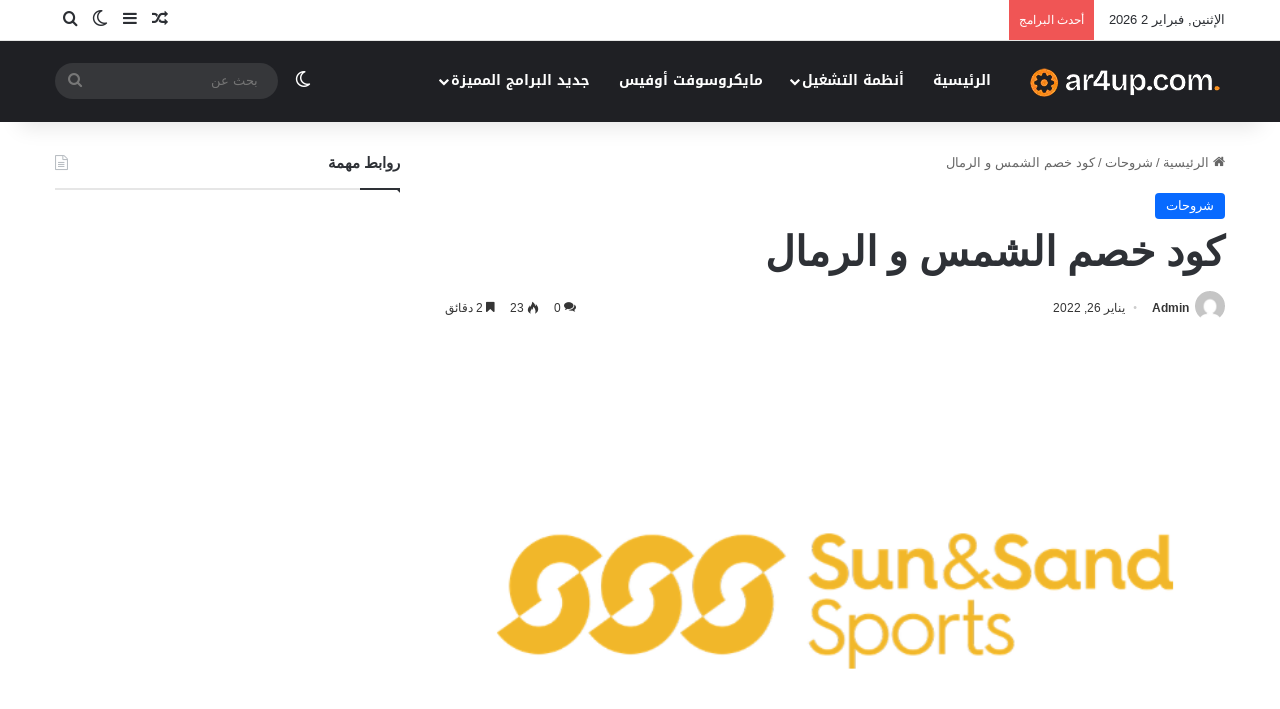

--- FILE ---
content_type: text/html; charset=UTF-8
request_url: https://ar4up.com/%D9%83%D9%88%D8%AF-%D8%AE%D8%B5%D9%85-%D8%A7%D9%84%D8%B4%D9%85%D8%B3-%D9%88-%D8%A7%D9%84%D8%B1%D9%85%D8%A7%D9%84/
body_size: 37874
content:
<!DOCTYPE html>
<html dir="rtl" lang="ar" class="" data-skin="light">
<head><meta charset="UTF-8" />
	
	<link rel="profile" href="https://gmpg.org/xfn/11" />
	<title>كود خصم الشمس و الرمال - Ar4up</title>

		<!-- All in One SEO 4.9.3 - aioseo.com -->
	<meta name="robots" content="max-image-preview:large" />
	<meta name="author" content="Admin"/>
	<meta name="google-site-verification" content="OP_Y9ygZEbwOjr5uuhMEHTljI8B5BlC5QC5Ybsl_LUA" />
	<link rel="canonical" href="https://ar4up.com/%d9%83%d9%88%d8%af-%d8%ae%d8%b5%d9%85-%d8%a7%d9%84%d8%b4%d9%85%d8%b3-%d9%88-%d8%a7%d9%84%d8%b1%d9%85%d8%a7%d9%84/" />
	<meta name="generator" content="All in One SEO (AIOSEO) 4.9.3" />
		<script data-jetpack-boost="ignore" type="application/ld+json" class="aioseo-schema">
			{"@context":"https:\/\/schema.org","@graph":[{"@type":"Article","@id":"https:\/\/ar4up.com\/%d9%83%d9%88%d8%af-%d8%ae%d8%b5%d9%85-%d8%a7%d9%84%d8%b4%d9%85%d8%b3-%d9%88-%d8%a7%d9%84%d8%b1%d9%85%d8%a7%d9%84\/#article","name":"\u0643\u0648\u062f \u062e\u0635\u0645 \u0627\u0644\u0634\u0645\u0633 \u0648 \u0627\u0644\u0631\u0645\u0627\u0644 - Ar4up","headline":"\u0643\u0648\u062f \u062e\u0635\u0645 \u0627\u0644\u0634\u0645\u0633 \u0648 \u0627\u0644\u0631\u0645\u0627\u0644","author":{"@id":"https:\/\/ar4up.com\/author\/mutaz\/#author"},"publisher":{"@id":"https:\/\/ar4up.com\/#organization"},"image":{"@type":"ImageObject","url":"https:\/\/i0.wp.com\/ar4up.com\/wp-content\/uploads\/2022\/01\/sun.png?fit=600%2C400&ssl=1","width":600,"height":400},"datePublished":"2022-01-26T10:31:17+00:00","dateModified":"2022-01-26T10:31:17+00:00","inLanguage":"ar","mainEntityOfPage":{"@id":"https:\/\/ar4up.com\/%d9%83%d9%88%d8%af-%d8%ae%d8%b5%d9%85-%d8%a7%d9%84%d8%b4%d9%85%d8%b3-%d9%88-%d8%a7%d9%84%d8%b1%d9%85%d8%a7%d9%84\/#webpage"},"isPartOf":{"@id":"https:\/\/ar4up.com\/%d9%83%d9%88%d8%af-%d8%ae%d8%b5%d9%85-%d8%a7%d9%84%d8%b4%d9%85%d8%b3-%d9%88-%d8%a7%d9%84%d8%b1%d9%85%d8%a7%d9%84\/#webpage"},"articleSection":"\u0634\u0631\u0648\u062d\u0627\u062a"},{"@type":"BreadcrumbList","@id":"https:\/\/ar4up.com\/%d9%83%d9%88%d8%af-%d8%ae%d8%b5%d9%85-%d8%a7%d9%84%d8%b4%d9%85%d8%b3-%d9%88-%d8%a7%d9%84%d8%b1%d9%85%d8%a7%d9%84\/#breadcrumblist","itemListElement":[{"@type":"ListItem","@id":"https:\/\/ar4up.com#listItem","position":1,"name":"Home","item":"https:\/\/ar4up.com","nextItem":{"@type":"ListItem","@id":"https:\/\/ar4up.com\/category\/%d8%b4%d8%b1%d9%88%d8%ad%d8%a7%d8%aa\/#listItem","name":"\u0634\u0631\u0648\u062d\u0627\u062a"}},{"@type":"ListItem","@id":"https:\/\/ar4up.com\/category\/%d8%b4%d8%b1%d9%88%d8%ad%d8%a7%d8%aa\/#listItem","position":2,"name":"\u0634\u0631\u0648\u062d\u0627\u062a","item":"https:\/\/ar4up.com\/category\/%d8%b4%d8%b1%d9%88%d8%ad%d8%a7%d8%aa\/","nextItem":{"@type":"ListItem","@id":"https:\/\/ar4up.com\/%d9%83%d9%88%d8%af-%d8%ae%d8%b5%d9%85-%d8%a7%d9%84%d8%b4%d9%85%d8%b3-%d9%88-%d8%a7%d9%84%d8%b1%d9%85%d8%a7%d9%84\/#listItem","name":"\u0643\u0648\u062f \u062e\u0635\u0645 \u0627\u0644\u0634\u0645\u0633 \u0648 \u0627\u0644\u0631\u0645\u0627\u0644"},"previousItem":{"@type":"ListItem","@id":"https:\/\/ar4up.com#listItem","name":"Home"}},{"@type":"ListItem","@id":"https:\/\/ar4up.com\/%d9%83%d9%88%d8%af-%d8%ae%d8%b5%d9%85-%d8%a7%d9%84%d8%b4%d9%85%d8%b3-%d9%88-%d8%a7%d9%84%d8%b1%d9%85%d8%a7%d9%84\/#listItem","position":3,"name":"\u0643\u0648\u062f \u062e\u0635\u0645 \u0627\u0644\u0634\u0645\u0633 \u0648 \u0627\u0644\u0631\u0645\u0627\u0644","previousItem":{"@type":"ListItem","@id":"https:\/\/ar4up.com\/category\/%d8%b4%d8%b1%d9%88%d8%ad%d8%a7%d8%aa\/#listItem","name":"\u0634\u0631\u0648\u062d\u0627\u062a"}}]},{"@type":"Organization","@id":"https:\/\/ar4up.com\/#organization","name":"Ar4up.com","description":"\u0645\u0648\u0642\u0639 \u0644\u062a\u062d\u0645\u064a\u0644 \u0627\u0644\u0628\u0631\u0627\u0645\u062c \u0627\u0644\u0643\u0627\u0645\u0644\u0629 \u0628\u0631\u0648\u0627\u0628\u0637 \u0645\u0628\u0627\u0634\u0631\u0629 \u062a\u062f\u0639\u0645 \u0627\u0644\u0627\u0633\u062a\u0643\u0645\u0627\u0644","url":"https:\/\/ar4up.com\/","logo":{"@type":"ImageObject","url":"https:\/\/ar4up.com\/wp-content\/uploads\/2020\/09\/image_2020-09-05_14-29-33.png","@id":"https:\/\/ar4up.com\/%d9%83%d9%88%d8%af-%d8%ae%d8%b5%d9%85-%d8%a7%d9%84%d8%b4%d9%85%d8%b3-%d9%88-%d8%a7%d9%84%d8%b1%d9%85%d8%a7%d9%84\/#organizationLogo"},"image":{"@id":"https:\/\/ar4up.com\/%d9%83%d9%88%d8%af-%d8%ae%d8%b5%d9%85-%d8%a7%d9%84%d8%b4%d9%85%d8%b3-%d9%88-%d8%a7%d9%84%d8%b1%d9%85%d8%a7%d9%84\/#organizationLogo"},"sameAs":["https:\/\/facebook.com\/","https:\/\/x.com\/","https:\/\/instagram.com\/","https:\/\/pinterest.com\/","https:\/\/youtube.com\/","https:\/\/linkedin.com\/in\/"]},{"@type":"Person","@id":"https:\/\/ar4up.com\/author\/mutaz\/#author","url":"https:\/\/ar4up.com\/author\/mutaz\/","name":"Admin","image":{"@type":"ImageObject","@id":"https:\/\/ar4up.com\/%d9%83%d9%88%d8%af-%d8%ae%d8%b5%d9%85-%d8%a7%d9%84%d8%b4%d9%85%d8%b3-%d9%88-%d8%a7%d9%84%d8%b1%d9%85%d8%a7%d9%84\/#authorImage","url":"https:\/\/secure.gravatar.com\/avatar\/89ff4fe53332eced76e245a0f9ced43464706c8e0fdde980ec893e9d852cad26?s=96&d=mm&r=g","width":96,"height":96,"caption":"Admin"}},{"@type":"WebPage","@id":"https:\/\/ar4up.com\/%d9%83%d9%88%d8%af-%d8%ae%d8%b5%d9%85-%d8%a7%d9%84%d8%b4%d9%85%d8%b3-%d9%88-%d8%a7%d9%84%d8%b1%d9%85%d8%a7%d9%84\/#webpage","url":"https:\/\/ar4up.com\/%d9%83%d9%88%d8%af-%d8%ae%d8%b5%d9%85-%d8%a7%d9%84%d8%b4%d9%85%d8%b3-%d9%88-%d8%a7%d9%84%d8%b1%d9%85%d8%a7%d9%84\/","name":"\u0643\u0648\u062f \u062e\u0635\u0645 \u0627\u0644\u0634\u0645\u0633 \u0648 \u0627\u0644\u0631\u0645\u0627\u0644 - Ar4up","inLanguage":"ar","isPartOf":{"@id":"https:\/\/ar4up.com\/#website"},"breadcrumb":{"@id":"https:\/\/ar4up.com\/%d9%83%d9%88%d8%af-%d8%ae%d8%b5%d9%85-%d8%a7%d9%84%d8%b4%d9%85%d8%b3-%d9%88-%d8%a7%d9%84%d8%b1%d9%85%d8%a7%d9%84\/#breadcrumblist"},"author":{"@id":"https:\/\/ar4up.com\/author\/mutaz\/#author"},"creator":{"@id":"https:\/\/ar4up.com\/author\/mutaz\/#author"},"image":{"@type":"ImageObject","url":"https:\/\/i0.wp.com\/ar4up.com\/wp-content\/uploads\/2022\/01\/sun.png?fit=600%2C400&ssl=1","@id":"https:\/\/ar4up.com\/%d9%83%d9%88%d8%af-%d8%ae%d8%b5%d9%85-%d8%a7%d9%84%d8%b4%d9%85%d8%b3-%d9%88-%d8%a7%d9%84%d8%b1%d9%85%d8%a7%d9%84\/#mainImage","width":600,"height":400},"primaryImageOfPage":{"@id":"https:\/\/ar4up.com\/%d9%83%d9%88%d8%af-%d8%ae%d8%b5%d9%85-%d8%a7%d9%84%d8%b4%d9%85%d8%b3-%d9%88-%d8%a7%d9%84%d8%b1%d9%85%d8%a7%d9%84\/#mainImage"},"datePublished":"2022-01-26T10:31:17+00:00","dateModified":"2022-01-26T10:31:17+00:00"},{"@type":"WebSite","@id":"https:\/\/ar4up.com\/#website","url":"https:\/\/ar4up.com\/","name":"\u0627\u0644\u0645\u0631\u0643\u0632 \u0627\u0644\u0639\u0631\u0628\u064a \u0644\u062a\u062d\u0645\u064a\u0644 \u0627\u0644\u0628\u0631\u0627\u0645\u062c","description":"\u0645\u0648\u0642\u0639 \u0644\u062a\u062d\u0645\u064a\u0644 \u0627\u0644\u0628\u0631\u0627\u0645\u062c \u0627\u0644\u0643\u0627\u0645\u0644\u0629 \u0628\u0631\u0648\u0627\u0628\u0637 \u0645\u0628\u0627\u0634\u0631\u0629 \u062a\u062f\u0639\u0645 \u0627\u0644\u0627\u0633\u062a\u0643\u0645\u0627\u0644","inLanguage":"ar","publisher":{"@id":"https:\/\/ar4up.com\/#organization"}}]}
		</script>
		<!-- All in One SEO -->

<!-- Jetpack Site Verification Tags -->
<meta name="google-site-verification" content="NURmdwX5IAH8F7iQqXIdJQiGY6sy_7Znwi6rZfnDsVY" />
<link rel='dns-prefetch' href='//secure.gravatar.com' />
<link rel='dns-prefetch' href='//www.googletagmanager.com' />
<link rel='dns-prefetch' href='//stats.wp.com' />
<link rel='dns-prefetch' href='//fonts.googleapis.com' />
<link rel='dns-prefetch' href='//v0.wordpress.com' />

<link rel='preconnect' href='//i0.wp.com' />
<link rel='preconnect' href='//c0.wp.com' />
<link rel="alternate" type="application/rss+xml" title="المركز العربي لتحميل البرامج &laquo; الخلاصة" href="https://ar4up.com/feed/" />
<link rel="alternate" type="application/rss+xml" title="المركز العربي لتحميل البرامج &laquo; خلاصة التعليقات" href="https://ar4up.com/comments/feed/" />
		
		<link rel="alternate" type="application/rss+xml" title="المركز العربي لتحميل البرامج &laquo; كود خصم الشمس و الرمال خلاصة التعليقات" href="https://ar4up.com/%d9%83%d9%88%d8%af-%d8%ae%d8%b5%d9%85-%d8%a7%d9%84%d8%b4%d9%85%d8%b3-%d9%88-%d8%a7%d9%84%d8%b1%d9%85%d8%a7%d9%84/feed/" />

		<style type="text/css">
			:root{				
			--tie-preset-gradient-1: linear-gradient(135deg, rgba(6, 147, 227, 1) 0%, rgb(155, 81, 224) 100%);
			--tie-preset-gradient-2: linear-gradient(135deg, rgb(122, 220, 180) 0%, rgb(0, 208, 130) 100%);
			--tie-preset-gradient-3: linear-gradient(135deg, rgba(252, 185, 0, 1) 0%, rgba(255, 105, 0, 1) 100%);
			--tie-preset-gradient-4: linear-gradient(135deg, rgba(255, 105, 0, 1) 0%, rgb(207, 46, 46) 100%);
			--tie-preset-gradient-5: linear-gradient(135deg, rgb(238, 238, 238) 0%, rgb(169, 184, 195) 100%);
			--tie-preset-gradient-6: linear-gradient(135deg, rgb(74, 234, 220) 0%, rgb(151, 120, 209) 20%, rgb(207, 42, 186) 40%, rgb(238, 44, 130) 60%, rgb(251, 105, 98) 80%, rgb(254, 248, 76) 100%);
			--tie-preset-gradient-7: linear-gradient(135deg, rgb(255, 206, 236) 0%, rgb(152, 150, 240) 100%);
			--tie-preset-gradient-8: linear-gradient(135deg, rgb(254, 205, 165) 0%, rgb(254, 45, 45) 50%, rgb(107, 0, 62) 100%);
			--tie-preset-gradient-9: linear-gradient(135deg, rgb(255, 203, 112) 0%, rgb(199, 81, 192) 50%, rgb(65, 88, 208) 100%);
			--tie-preset-gradient-10: linear-gradient(135deg, rgb(255, 245, 203) 0%, rgb(182, 227, 212) 50%, rgb(51, 167, 181) 100%);
			--tie-preset-gradient-11: linear-gradient(135deg, rgb(202, 248, 128) 0%, rgb(113, 206, 126) 100%);
			--tie-preset-gradient-12: linear-gradient(135deg, rgb(2, 3, 129) 0%, rgb(40, 116, 252) 100%);
			--tie-preset-gradient-13: linear-gradient(135deg, #4D34FA, #ad34fa);
			--tie-preset-gradient-14: linear-gradient(135deg, #0057FF, #31B5FF);
			--tie-preset-gradient-15: linear-gradient(135deg, #FF007A, #FF81BD);
			--tie-preset-gradient-16: linear-gradient(135deg, #14111E, #4B4462);
			--tie-preset-gradient-17: linear-gradient(135deg, #F32758, #FFC581);

			
					--main-nav-background: #1f2024;
					--main-nav-secondry-background: rgba(0,0,0,0.2);
					--main-nav-primary-color: #0088ff;
					--main-nav-contrast-primary-color: #FFFFFF;
					--main-nav-text-color: #FFFFFF;
					--main-nav-secondry-text-color: rgba(225,255,255,0.5);
					--main-nav-main-border-color: rgba(255,255,255,0.07);
					--main-nav-secondry-border-color: rgba(255,255,255,0.04);
				
			}
		</style>
	<link rel="alternate" title="oEmbed (JSON)" type="application/json+oembed" href="https://ar4up.com/wp-json/oembed/1.0/embed?url=https%3A%2F%2Far4up.com%2F%25d9%2583%25d9%2588%25d8%25af-%25d8%25ae%25d8%25b5%25d9%2585-%25d8%25a7%25d9%2584%25d8%25b4%25d9%2585%25d8%25b3-%25d9%2588-%25d8%25a7%25d9%2584%25d8%25b1%25d9%2585%25d8%25a7%25d9%2584%2F" />
<link rel="alternate" title="oEmbed (XML)" type="text/xml+oembed" href="https://ar4up.com/wp-json/oembed/1.0/embed?url=https%3A%2F%2Far4up.com%2F%25d9%2583%25d9%2588%25d8%25af-%25d8%25ae%25d8%25b5%25d9%2585-%25d8%25a7%25d9%2584%25d8%25b4%25d9%2585%25d8%25b3-%25d9%2588-%25d8%25a7%25d9%2584%25d8%25b1%25d9%2585%25d8%25a7%25d9%2584%2F&#038;format=xml" />
<meta name="viewport" content="width=device-width, initial-scale=1.0" /><link data-minify="1" rel='stylesheet' id='all-css-fbfed09786f578d9a1eaf5873ca9a662' href='https://ar4up.com/wp-content/cache/min/1/wp-content/boost-cache/static/1b02a23a8b.min.css?ver=1770037214' type='text/css' media='all' />
<link rel='stylesheet' id='print-css-7ac8f17e28078a754e259ca019182375' href='https://ar4up.com/wp-content/boost-cache/static/be3b25955c.min.css' type='text/css' media='print' />
<style id='tie-css-print-inline-css'>
.wf-active .logo-text,.wf-active h1,.wf-active h2,.wf-active h3,.wf-active h4,.wf-active h5,.wf-active h6,.wf-active .the-subtitle{font-family: 'Changa';}#main-nav .main-menu > ul > li > a{font-family: Noto Sans Kufi Arabic;}#tie-wrapper .mag-box.big-post-left-box li:not(:first-child) .post-title,#tie-wrapper .mag-box.big-post-top-box li:not(:first-child) .post-title,#tie-wrapper .mag-box.half-box li:not(:first-child) .post-title,#tie-wrapper .mag-box.big-thumb-left-box li:not(:first-child) .post-title,#tie-wrapper .mag-box.scrolling-box .slide .post-title,#tie-wrapper .mag-box.miscellaneous-box li:not(:first-child) .post-title{font-weight: 500;}#header-notification-bar{background: var( --tie-preset-gradient-13 );}#header-notification-bar{--tie-buttons-color: #FFFFFF;--tie-buttons-border-color: #FFFFFF;--tie-buttons-hover-color: #e1e1e1;--tie-buttons-hover-text: #000000;}#header-notification-bar{--tie-buttons-text: #000000;}.tie-cat-107,.tie-cat-item-107 > span{background-color:#e67e22 !important;color:#FFFFFF !important;}.tie-cat-107:after{border-top-color:#e67e22 !important;}.tie-cat-107:hover{background-color:#c86004 !important;}.tie-cat-107:hover:after{border-top-color:#c86004 !important;}.tie-cat-116,.tie-cat-item-116 > span{background-color:#2ecc71 !important;color:#FFFFFF !important;}.tie-cat-116:after{border-top-color:#2ecc71 !important;}.tie-cat-116:hover{background-color:#10ae53 !important;}.tie-cat-116:hover:after{border-top-color:#10ae53 !important;}.tie-cat-118,.tie-cat-item-118 > span{background-color:#9b59b6 !important;color:#FFFFFF !important;}.tie-cat-118:after{border-top-color:#9b59b6 !important;}.tie-cat-118:hover{background-color:#7d3b98 !important;}.tie-cat-118:hover:after{border-top-color:#7d3b98 !important;}.tie-cat-122,.tie-cat-item-122 > span{background-color:#34495e !important;color:#FFFFFF !important;}.tie-cat-122:after{border-top-color:#34495e !important;}.tie-cat-122:hover{background-color:#162b40 !important;}.tie-cat-122:hover:after{border-top-color:#162b40 !important;}.tie-cat-123,.tie-cat-item-123 > span{background-color:#795548 !important;color:#FFFFFF !important;}.tie-cat-123:after{border-top-color:#795548 !important;}.tie-cat-123:hover{background-color:#5b372a !important;}.tie-cat-123:hover:after{border-top-color:#5b372a !important;}.tie-cat-125,.tie-cat-item-125 > span{background-color:#4CAF50 !important;color:#FFFFFF !important;}.tie-cat-125:after{border-top-color:#4CAF50 !important;}.tie-cat-125:hover{background-color:#2e9132 !important;}.tie-cat-125:hover:after{border-top-color:#2e9132 !important;}@media (min-width: 1200px){.container{width: auto;}}.boxed-layout #tie-wrapper,.boxed-layout .fixed-nav{max-width: 1430px;}@media (min-width: 1400px){.container,.wide-next-prev-slider-wrapper .slider-main-container{max-width: 1400px;}}
/*# sourceURL=tie-css-print-inline-css */
</style>
<style id='wp-img-auto-sizes-contain-inline-css'>
img:is([sizes=auto i],[sizes^="auto," i]){contain-intrinsic-size:3000px 1500px}
/*# sourceURL=wp-img-auto-sizes-contain-inline-css */
</style>
<link rel='stylesheet' id='notosanskufiarabic-css' href='//fonts.googleapis.com/earlyaccess/notosanskufiarabic?ver=6.9' media='all' />
<style id='wp-emoji-styles-inline-css'>

	img.wp-smiley, img.emoji {
		display: inline !important;
		border: none !important;
		box-shadow: none !important;
		height: 1em !important;
		width: 1em !important;
		margin: 0 0.07em !important;
		vertical-align: -0.1em !important;
		background: none !important;
		padding: 0 !important;
	}
/*# sourceURL=wp-emoji-styles-inline-css */
</style>
<link rel='stylesheet' id='wp-block-library-rtl-css' href='https://ar4up.com/wp-includes/css/dist/block-library/style-rtl.min.css?ver=6.9' media='all' />
<style id='wp-block-library-theme-inline-css'>
.wp-block-audio :where(figcaption){color:#555;font-size:13px;text-align:center}.is-dark-theme .wp-block-audio :where(figcaption){color:#ffffffa6}.wp-block-audio{margin:0 0 1em}.wp-block-code{border:1px solid #ccc;border-radius:4px;font-family:Menlo,Consolas,monaco,monospace;padding:.8em 1em}.wp-block-embed :where(figcaption){color:#555;font-size:13px;text-align:center}.is-dark-theme .wp-block-embed :where(figcaption){color:#ffffffa6}.wp-block-embed{margin:0 0 1em}.blocks-gallery-caption{color:#555;font-size:13px;text-align:center}.is-dark-theme .blocks-gallery-caption{color:#ffffffa6}:root :where(.wp-block-image figcaption){color:#555;font-size:13px;text-align:center}.is-dark-theme :root :where(.wp-block-image figcaption){color:#ffffffa6}.wp-block-image{margin:0 0 1em}.wp-block-pullquote{border-bottom:4px solid;border-top:4px solid;color:currentColor;margin-bottom:1.75em}.wp-block-pullquote :where(cite),.wp-block-pullquote :where(footer),.wp-block-pullquote__citation{color:currentColor;font-size:.8125em;font-style:normal;text-transform:uppercase}.wp-block-quote{border-left:.25em solid;margin:0 0 1.75em;padding-left:1em}.wp-block-quote cite,.wp-block-quote footer{color:currentColor;font-size:.8125em;font-style:normal;position:relative}.wp-block-quote:where(.has-text-align-right){border-left:none;border-right:.25em solid;padding-left:0;padding-right:1em}.wp-block-quote:where(.has-text-align-center){border:none;padding-left:0}.wp-block-quote.is-large,.wp-block-quote.is-style-large,.wp-block-quote:where(.is-style-plain){border:none}.wp-block-search .wp-block-search__label{font-weight:700}.wp-block-search__button{border:1px solid #ccc;padding:.375em .625em}:where(.wp-block-group.has-background){padding:1.25em 2.375em}.wp-block-separator.has-css-opacity{opacity:.4}.wp-block-separator{border:none;border-bottom:2px solid;margin-left:auto;margin-right:auto}.wp-block-separator.has-alpha-channel-opacity{opacity:1}.wp-block-separator:not(.is-style-wide):not(.is-style-dots){width:100px}.wp-block-separator.has-background:not(.is-style-dots){border-bottom:none;height:1px}.wp-block-separator.has-background:not(.is-style-wide):not(.is-style-dots){height:2px}.wp-block-table{margin:0 0 1em}.wp-block-table td,.wp-block-table th{word-break:normal}.wp-block-table :where(figcaption){color:#555;font-size:13px;text-align:center}.is-dark-theme .wp-block-table :where(figcaption){color:#ffffffa6}.wp-block-video :where(figcaption){color:#555;font-size:13px;text-align:center}.is-dark-theme .wp-block-video :where(figcaption){color:#ffffffa6}.wp-block-video{margin:0 0 1em}:root :where(.wp-block-template-part.has-background){margin-bottom:0;margin-top:0;padding:1.25em 2.375em}
/*# sourceURL=/wp-includes/css/dist/block-library/theme.min.css */
</style>
<style id='classic-theme-styles-inline-css'>
/*! This file is auto-generated */
.wp-block-button__link{color:#fff;background-color:#32373c;border-radius:9999px;box-shadow:none;text-decoration:none;padding:calc(.667em + 2px) calc(1.333em + 2px);font-size:1.125em}.wp-block-file__button{background:#32373c;color:#fff;text-decoration:none}
/*# sourceURL=/wp-includes/css/classic-themes.min.css */
</style>
<style id='jetpack-sharing-buttons-style-inline-css'>
.jetpack-sharing-buttons__services-list{display:flex;flex-direction:row;flex-wrap:wrap;gap:0;list-style-type:none;margin:5px;padding:0}.jetpack-sharing-buttons__services-list.has-small-icon-size{font-size:12px}.jetpack-sharing-buttons__services-list.has-normal-icon-size{font-size:16px}.jetpack-sharing-buttons__services-list.has-large-icon-size{font-size:24px}.jetpack-sharing-buttons__services-list.has-huge-icon-size{font-size:36px}@media print{.jetpack-sharing-buttons__services-list{display:none!important}}.editor-styles-wrapper .wp-block-jetpack-sharing-buttons{gap:0;padding-inline-start:0}ul.jetpack-sharing-buttons__services-list.has-background{padding:1.25em 2.375em}
/*# sourceURL=https://ar4up.com/wp-content/plugins/jetpack/_inc/blocks/sharing-buttons/view.css */
</style>
<style id='global-styles-inline-css'>
:root{--wp--preset--aspect-ratio--square: 1;--wp--preset--aspect-ratio--4-3: 4/3;--wp--preset--aspect-ratio--3-4: 3/4;--wp--preset--aspect-ratio--3-2: 3/2;--wp--preset--aspect-ratio--2-3: 2/3;--wp--preset--aspect-ratio--16-9: 16/9;--wp--preset--aspect-ratio--9-16: 9/16;--wp--preset--color--black: #000000;--wp--preset--color--cyan-bluish-gray: #abb8c3;--wp--preset--color--white: #ffffff;--wp--preset--color--pale-pink: #f78da7;--wp--preset--color--vivid-red: #cf2e2e;--wp--preset--color--luminous-vivid-orange: #ff6900;--wp--preset--color--luminous-vivid-amber: #fcb900;--wp--preset--color--light-green-cyan: #7bdcb5;--wp--preset--color--vivid-green-cyan: #00d084;--wp--preset--color--pale-cyan-blue: #8ed1fc;--wp--preset--color--vivid-cyan-blue: #0693e3;--wp--preset--color--vivid-purple: #9b51e0;--wp--preset--color--global-color: #0088ff;--wp--preset--gradient--vivid-cyan-blue-to-vivid-purple: linear-gradient(135deg,rgb(6,147,227) 0%,rgb(155,81,224) 100%);--wp--preset--gradient--light-green-cyan-to-vivid-green-cyan: linear-gradient(135deg,rgb(122,220,180) 0%,rgb(0,208,130) 100%);--wp--preset--gradient--luminous-vivid-amber-to-luminous-vivid-orange: linear-gradient(135deg,rgb(252,185,0) 0%,rgb(255,105,0) 100%);--wp--preset--gradient--luminous-vivid-orange-to-vivid-red: linear-gradient(135deg,rgb(255,105,0) 0%,rgb(207,46,46) 100%);--wp--preset--gradient--very-light-gray-to-cyan-bluish-gray: linear-gradient(135deg,rgb(238,238,238) 0%,rgb(169,184,195) 100%);--wp--preset--gradient--cool-to-warm-spectrum: linear-gradient(135deg,rgb(74,234,220) 0%,rgb(151,120,209) 20%,rgb(207,42,186) 40%,rgb(238,44,130) 60%,rgb(251,105,98) 80%,rgb(254,248,76) 100%);--wp--preset--gradient--blush-light-purple: linear-gradient(135deg,rgb(255,206,236) 0%,rgb(152,150,240) 100%);--wp--preset--gradient--blush-bordeaux: linear-gradient(135deg,rgb(254,205,165) 0%,rgb(254,45,45) 50%,rgb(107,0,62) 100%);--wp--preset--gradient--luminous-dusk: linear-gradient(135deg,rgb(255,203,112) 0%,rgb(199,81,192) 50%,rgb(65,88,208) 100%);--wp--preset--gradient--pale-ocean: linear-gradient(135deg,rgb(255,245,203) 0%,rgb(182,227,212) 50%,rgb(51,167,181) 100%);--wp--preset--gradient--electric-grass: linear-gradient(135deg,rgb(202,248,128) 0%,rgb(113,206,126) 100%);--wp--preset--gradient--midnight: linear-gradient(135deg,rgb(2,3,129) 0%,rgb(40,116,252) 100%);--wp--preset--font-size--small: 13px;--wp--preset--font-size--medium: 20px;--wp--preset--font-size--large: 36px;--wp--preset--font-size--x-large: 42px;--wp--preset--spacing--20: 0.44rem;--wp--preset--spacing--30: 0.67rem;--wp--preset--spacing--40: 1rem;--wp--preset--spacing--50: 1.5rem;--wp--preset--spacing--60: 2.25rem;--wp--preset--spacing--70: 3.38rem;--wp--preset--spacing--80: 5.06rem;--wp--preset--shadow--natural: 6px 6px 9px rgba(0, 0, 0, 0.2);--wp--preset--shadow--deep: 12px 12px 50px rgba(0, 0, 0, 0.4);--wp--preset--shadow--sharp: 6px 6px 0px rgba(0, 0, 0, 0.2);--wp--preset--shadow--outlined: 6px 6px 0px -3px rgb(255, 255, 255), 6px 6px rgb(0, 0, 0);--wp--preset--shadow--crisp: 6px 6px 0px rgb(0, 0, 0);}:where(.is-layout-flex){gap: 0.5em;}:where(.is-layout-grid){gap: 0.5em;}body .is-layout-flex{display: flex;}.is-layout-flex{flex-wrap: wrap;align-items: center;}.is-layout-flex > :is(*, div){margin: 0;}body .is-layout-grid{display: grid;}.is-layout-grid > :is(*, div){margin: 0;}:where(.wp-block-columns.is-layout-flex){gap: 2em;}:where(.wp-block-columns.is-layout-grid){gap: 2em;}:where(.wp-block-post-template.is-layout-flex){gap: 1.25em;}:where(.wp-block-post-template.is-layout-grid){gap: 1.25em;}.has-black-color{color: var(--wp--preset--color--black) !important;}.has-cyan-bluish-gray-color{color: var(--wp--preset--color--cyan-bluish-gray) !important;}.has-white-color{color: var(--wp--preset--color--white) !important;}.has-pale-pink-color{color: var(--wp--preset--color--pale-pink) !important;}.has-vivid-red-color{color: var(--wp--preset--color--vivid-red) !important;}.has-luminous-vivid-orange-color{color: var(--wp--preset--color--luminous-vivid-orange) !important;}.has-luminous-vivid-amber-color{color: var(--wp--preset--color--luminous-vivid-amber) !important;}.has-light-green-cyan-color{color: var(--wp--preset--color--light-green-cyan) !important;}.has-vivid-green-cyan-color{color: var(--wp--preset--color--vivid-green-cyan) !important;}.has-pale-cyan-blue-color{color: var(--wp--preset--color--pale-cyan-blue) !important;}.has-vivid-cyan-blue-color{color: var(--wp--preset--color--vivid-cyan-blue) !important;}.has-vivid-purple-color{color: var(--wp--preset--color--vivid-purple) !important;}.has-black-background-color{background-color: var(--wp--preset--color--black) !important;}.has-cyan-bluish-gray-background-color{background-color: var(--wp--preset--color--cyan-bluish-gray) !important;}.has-white-background-color{background-color: var(--wp--preset--color--white) !important;}.has-pale-pink-background-color{background-color: var(--wp--preset--color--pale-pink) !important;}.has-vivid-red-background-color{background-color: var(--wp--preset--color--vivid-red) !important;}.has-luminous-vivid-orange-background-color{background-color: var(--wp--preset--color--luminous-vivid-orange) !important;}.has-luminous-vivid-amber-background-color{background-color: var(--wp--preset--color--luminous-vivid-amber) !important;}.has-light-green-cyan-background-color{background-color: var(--wp--preset--color--light-green-cyan) !important;}.has-vivid-green-cyan-background-color{background-color: var(--wp--preset--color--vivid-green-cyan) !important;}.has-pale-cyan-blue-background-color{background-color: var(--wp--preset--color--pale-cyan-blue) !important;}.has-vivid-cyan-blue-background-color{background-color: var(--wp--preset--color--vivid-cyan-blue) !important;}.has-vivid-purple-background-color{background-color: var(--wp--preset--color--vivid-purple) !important;}.has-black-border-color{border-color: var(--wp--preset--color--black) !important;}.has-cyan-bluish-gray-border-color{border-color: var(--wp--preset--color--cyan-bluish-gray) !important;}.has-white-border-color{border-color: var(--wp--preset--color--white) !important;}.has-pale-pink-border-color{border-color: var(--wp--preset--color--pale-pink) !important;}.has-vivid-red-border-color{border-color: var(--wp--preset--color--vivid-red) !important;}.has-luminous-vivid-orange-border-color{border-color: var(--wp--preset--color--luminous-vivid-orange) !important;}.has-luminous-vivid-amber-border-color{border-color: var(--wp--preset--color--luminous-vivid-amber) !important;}.has-light-green-cyan-border-color{border-color: var(--wp--preset--color--light-green-cyan) !important;}.has-vivid-green-cyan-border-color{border-color: var(--wp--preset--color--vivid-green-cyan) !important;}.has-pale-cyan-blue-border-color{border-color: var(--wp--preset--color--pale-cyan-blue) !important;}.has-vivid-cyan-blue-border-color{border-color: var(--wp--preset--color--vivid-cyan-blue) !important;}.has-vivid-purple-border-color{border-color: var(--wp--preset--color--vivid-purple) !important;}.has-vivid-cyan-blue-to-vivid-purple-gradient-background{background: var(--wp--preset--gradient--vivid-cyan-blue-to-vivid-purple) !important;}.has-light-green-cyan-to-vivid-green-cyan-gradient-background{background: var(--wp--preset--gradient--light-green-cyan-to-vivid-green-cyan) !important;}.has-luminous-vivid-amber-to-luminous-vivid-orange-gradient-background{background: var(--wp--preset--gradient--luminous-vivid-amber-to-luminous-vivid-orange) !important;}.has-luminous-vivid-orange-to-vivid-red-gradient-background{background: var(--wp--preset--gradient--luminous-vivid-orange-to-vivid-red) !important;}.has-very-light-gray-to-cyan-bluish-gray-gradient-background{background: var(--wp--preset--gradient--very-light-gray-to-cyan-bluish-gray) !important;}.has-cool-to-warm-spectrum-gradient-background{background: var(--wp--preset--gradient--cool-to-warm-spectrum) !important;}.has-blush-light-purple-gradient-background{background: var(--wp--preset--gradient--blush-light-purple) !important;}.has-blush-bordeaux-gradient-background{background: var(--wp--preset--gradient--blush-bordeaux) !important;}.has-luminous-dusk-gradient-background{background: var(--wp--preset--gradient--luminous-dusk) !important;}.has-pale-ocean-gradient-background{background: var(--wp--preset--gradient--pale-ocean) !important;}.has-electric-grass-gradient-background{background: var(--wp--preset--gradient--electric-grass) !important;}.has-midnight-gradient-background{background: var(--wp--preset--gradient--midnight) !important;}.has-small-font-size{font-size: var(--wp--preset--font-size--small) !important;}.has-medium-font-size{font-size: var(--wp--preset--font-size--medium) !important;}.has-large-font-size{font-size: var(--wp--preset--font-size--large) !important;}.has-x-large-font-size{font-size: var(--wp--preset--font-size--x-large) !important;}
:where(.wp-block-post-template.is-layout-flex){gap: 1.25em;}:where(.wp-block-post-template.is-layout-grid){gap: 1.25em;}
:where(.wp-block-term-template.is-layout-flex){gap: 1.25em;}:where(.wp-block-term-template.is-layout-grid){gap: 1.25em;}
:where(.wp-block-columns.is-layout-flex){gap: 2em;}:where(.wp-block-columns.is-layout-grid){gap: 2em;}
:root :where(.wp-block-pullquote){font-size: 1.5em;line-height: 1.6;}
/*# sourceURL=global-styles-inline-css */
</style>



<!-- Google tag (gtag.js) snippet added by Site Kit -->
<!-- Google Analytics snippet added by Site Kit -->


<link rel="https://api.w.org/" href="https://ar4up.com/wp-json/" /><link rel="alternate" title="JSON" type="application/json" href="https://ar4up.com/wp-json/wp/v2/posts/2722" /><link rel="EditURI" type="application/rsd+xml" title="RSD" href="https://ar4up.com/xmlrpc.php?rsd" />
<link data-minify="1" rel="stylesheet" href="https://ar4up.com/wp-content/cache/min/1/wp-content/themes/jannah/rtl.css?ver=1770037214" type="text/css" media="screen" /><meta name="generator" content="WordPress 6.9" />
<link rel='shortlink' href='https://wp.me/p9qCmw-HU' />
<meta name="generator" content="Site Kit by Google 1.171.0" />	<style>img#wpstats{display:none}</style>
		 <meta name="description" content="يرغب الكثير من المتسوقين المهتمين بشراء المستلزمات الرياضية والملابس والأحذية عن كود خصم الشمس و الرمال للاستفادة من الخصم والتخفيضات على المنتجات الأ" /><meta http-equiv="X-UA-Compatible" content="IE=edge">
<meta name="generator" content="Elementor 3.35.0; features: e_font_icon_svg, additional_custom_breakpoints; settings: css_print_method-external, google_font-enabled, font_display-auto">
			<style>
				.e-con.e-parent:nth-of-type(n+4):not(.e-lazyloaded):not(.e-no-lazyload),
				.e-con.e-parent:nth-of-type(n+4):not(.e-lazyloaded):not(.e-no-lazyload) * {
					background-image: none !important;
				}
				@media screen and (max-height: 1024px) {
					.e-con.e-parent:nth-of-type(n+3):not(.e-lazyloaded):not(.e-no-lazyload),
					.e-con.e-parent:nth-of-type(n+3):not(.e-lazyloaded):not(.e-no-lazyload) * {
						background-image: none !important;
					}
				}
				@media screen and (max-height: 640px) {
					.e-con.e-parent:nth-of-type(n+2):not(.e-lazyloaded):not(.e-no-lazyload),
					.e-con.e-parent:nth-of-type(n+2):not(.e-lazyloaded):not(.e-no-lazyload) * {
						background-image: none !important;
					}
				}
			</style>
			<link rel="icon" href="https://i0.wp.com/ar4up.com/wp-content/uploads/2025/03/cropped-ar4up.png?fit=32%2C32&#038;ssl=1" sizes="32x32" />
<link rel="icon" href="https://i0.wp.com/ar4up.com/wp-content/uploads/2025/03/cropped-ar4up.png?fit=192%2C192&#038;ssl=1" sizes="192x192" />
<link rel="apple-touch-icon" href="https://i0.wp.com/ar4up.com/wp-content/uploads/2025/03/cropped-ar4up.png?fit=180%2C180&#038;ssl=1" />
<meta name="msapplication-TileImage" content="https://i0.wp.com/ar4up.com/wp-content/uploads/2025/03/cropped-ar4up.png?fit=270%2C270&#038;ssl=1" />
<meta name="generator" content="WP Rocket 3.20.1.2" data-wpr-features="wpr_delay_js wpr_defer_js wpr_minify_js wpr_cache_webp wpr_minify_css wpr_cdn wpr_host_fonts_locally wpr_desktop" /></head>

<body id="tie-body" class="rtl wp-singular post-template-default single single-post postid-2722 single-format-standard wp-theme-jannah wrapper-has-shadow block-head-1 magazine2 is-thumb-overlay-disabled is-desktop is-header-layout-4 sidebar-left has-sidebar post-layout-1 narrow-title-narrow-media has-mobile-share elementor-default elementor-kit-3154">



<div data-rocket-location-hash="e5b8de42769b3d7311e4c77717550b26" class="background-overlay">

	<div data-rocket-location-hash="20f4eca15480f982a53dda1cb4873ede" id="tie-container" class="site tie-container">

		
		<div data-rocket-location-hash="3cd18522b647fd3b2d7c4710f4fe6515" id="tie-wrapper">
			
<header id="theme-header" class="theme-header header-layout-4 header-layout-1 main-nav-dark main-nav-default-dark main-nav-below no-stream-item top-nav-active top-nav-light top-nav-default-light top-nav-above has-shadow has-normal-width-logo mobile-header-default">
	
<nav id="top-nav"  class="has-date-breaking-components top-nav header-nav has-breaking-news" aria-label="الشريط العلوي">
	<div class="container">
		<div class="topbar-wrapper">

			
					<div class="topbar-today-date">
						الإثنين, فبراير 2 2026					</div>
					
			<div class="tie-alignleft">
				
<div class="breaking controls-is-active">

	<span class="breaking-title">
		<span class="tie-icon-bolt breaking-icon" aria-hidden="true"></span>
		<span class="breaking-title-text">أحدث البرامج</span>
	</span>

	<ul id="breaking-news-in-header" class="breaking-news" data-type="reveal" data-arrows="true">

		
							<li class="news-item">
								<a href="https://ar4up.com/%d8%aa%d8%ad%d9%85%d9%8a%d9%84-%d8%a8%d8%b1%d9%86%d8%a7%d9%85%d8%ac-%d8%a3%d8%af%d9%88%d8%a8%d9%89-%d8%a8%d8%b1%d9%8a%d9%85%d9%8a%d9%8a%d8%b1-%d8%a8%d8%b1%d9%88-2024-adobe-premiere-pro-2024/">تحميل برنامج أدوبى بريمير برو 2024 | Adobe Premiere Pro 2024</a>
							</li>

							
							<li class="news-item">
								<a href="https://ar4up.com/%d8%aa%d8%ad%d9%85%d9%8a%d9%84-%d8%a8%d8%b1%d9%86%d8%a7%d9%85%d8%ac-adobe-premiere-2025-v25-0/">تحميل برنامج Adobe Premiere 2025 v25.3.0.084 كامل</a>
							</li>

							
							<li class="news-item">
								<a href="https://ar4up.com/%d8%aa%d8%ad%d9%85%d9%8a%d9%84-%d8%a7%d9%84%d9%86%d8%b3%d8%ae-%d8%a7%d9%84%d9%86%d9%87%d8%a7%d8%a6%d9%8a%d8%a9-%d9%85%d9%86-%d8%a8%d8%b1%d8%a7%d9%85%d8%ac-%d8%a3%d8%af%d9%88%d8%a8%d9%8a-2025-%d9%88/">تحميل النسخ النهائية من برامج أدوبي 2025 والتي تدعم الذكاء الاصطناعي</a>
							</li>

							
							<li class="news-item">
								<a href="https://ar4up.com/%d8%aa%d8%ad%d9%85%d9%8a%d9%84-%d8%a8%d8%b1%d9%86%d8%a7%d9%85%d8%ac-adobe-substance-3d-modeler-%d9%85%d8%ac%d8%a7%d9%86%d8%a7%d9%8b/">تحميل برنامج Adobe Substance 3D Modeler مجاناً</a>
							</li>

							
							<li class="news-item">
								<a href="https://ar4up.com/%d8%aa%d8%ad%d9%85%d9%8a%d9%84-%d8%a8%d8%b1%d9%86%d8%a7%d9%85%d8%ac-adobe-dimension-%d9%84%d9%84%d8%aa%d8%b5%d9%85%d9%8a%d9%85-%d8%ab%d9%84%d8%a7%d8%ab%d9%8a-%d8%a7%d9%84%d8%a3%d8%a8%d8%b9%d8%a7%d8%af/">تحميل برنامج Adobe Dimension للتصميم ثلاثي الأبعاد</a>
							</li>

							
							<li class="news-item">
								<a href="https://ar4up.com/%d8%aa%d8%ad%d9%85%d9%8a%d9%84-%d8%a3%d8%ad%d8%af%d8%ab-%d8%a5%d8%b5%d8%af%d8%a7%d8%b1-%d9%85%d9%86-%d8%a3%d8%af%d9%88%d8%a8%d9%8a-%d9%81%d9%88%d8%aa%d9%88%d8%b4%d9%88%d8%a8-2025-%d9%83%d8%a7%d9%85/">تحميل أحدث إصدار من أدوبي فوتوشوب 2025 كامل</a>
							</li>

							
							<li class="news-item">
								<a href="https://ar4up.com/%d8%aa%d8%ad%d9%85%d9%8a%d9%84-%d9%85%d8%ac%d9%85%d9%88%d8%b9%d8%a9-%d8%a8%d8%b1%d8%a7%d9%85%d8%ac-%d8%a3%d8%af%d9%88%d8%a8%d9%8a-%d8%a5%d8%b5%d8%af%d8%a7%d8%b1-2025-%d9%85%d8%ac%d8%a7%d9%86%d8%a7/">تحميل مجموعة برامج أدوبي إصدار 2025 مجاناً</a>
							</li>

							
							<li class="news-item">
								<a href="https://ar4up.com/%d8%aa%d8%ad%d9%85%d9%8a%d9%84-%d8%a8%d8%b1%d9%86%d8%a7%d9%85%d8%ac-photoshop-2025-%d8%a8%d8%a7%d9%84%d8%aa%d8%ad%d8%af%d9%8a%d8%ab-%d8%a7%d9%84%d8%a3%d8%ae%d9%8a%d8%b1/">تحميل برنامج Photoshop 2025 بالتحديث الأخير</a>
							</li>

							
							<li class="news-item">
								<a href="https://ar4up.com/%d8%aa%d8%ad%d9%85%d9%8a%d9%84-%d8%a8%d8%b1%d9%86%d8%a7%d9%85%d8%ac-adobe-media-encoder-2025-v25-0/">تحميل برنامج Adobe Media Encoder 2025 v25.0</a>
							</li>

							
							<li class="news-item">
								<a href="https://ar4up.com/%d8%aa%d8%ad%d9%85%d9%8a%d9%84-%d8%a8%d8%b1%d9%86%d8%a7%d9%85%d8%ac-adobe-illustrator-2025-v29-0/">تحميل برنامج Adobe Illustrator 2025 v29.0</a>
							</li>

							
	</ul>
</div><!-- #breaking /-->
			</div><!-- .tie-alignleft /-->

			<div class="tie-alignright">
				<ul class="components">	<li class="random-post-icon menu-item custom-menu-link">
		<a href="/%D9%83%D9%88%D8%AF-%D8%AE%D8%B5%D9%85-%D8%A7%D9%84%D8%B4%D9%85%D8%B3-%D9%88-%D8%A7%D9%84%D8%B1%D9%85%D8%A7%D9%84/?random-post=1" class="random-post" title="مقال عشوائي" rel="nofollow">
			<span class="tie-icon-random" aria-hidden="true"></span>
			<span class="screen-reader-text">مقال عشوائي</span>
		</a>
	</li>
		<li class="side-aside-nav-icon menu-item custom-menu-link">
		<a href="#">
			<span class="tie-icon-navicon" aria-hidden="true"></span>
			<span class="screen-reader-text">إضافة عمود جانبي</span>
		</a>
	</li>
		<li class="skin-icon menu-item custom-menu-link">
		<a href="#" class="change-skin" title="الوضع المظلم">
			<span class="tie-icon-moon change-skin-icon" aria-hidden="true"></span>
			<span class="screen-reader-text">الوضع المظلم</span>
		</a>
	</li>
				<li class="search-compact-icon menu-item custom-menu-link">
				<a href="#" class="tie-search-trigger">
					<span class="tie-icon-search tie-search-icon" aria-hidden="true"></span>
					<span class="screen-reader-text">بحث عن</span>
				</a>
			</li>
			</ul><!-- Components -->			</div><!-- .tie-alignright /-->

		</div><!-- .topbar-wrapper /-->
	</div><!-- .container /-->
</nav><!-- #top-nav /-->

<div class="main-nav-wrapper">
	<nav id="main-nav"  class="main-nav header-nav menu-style-default menu-style-solid-bg" style="line-height:82px" aria-label="القائمة الرئيسية">
		<div class="container">

			<div class="main-menu-wrapper">

				<div id="mobile-header-components-area_1" class="mobile-header-components"><ul class="components"><li class="mobile-component_menu custom-menu-link"><a href="#" id="mobile-menu-icon" class=""><span class="tie-mobile-menu-icon nav-icon is-layout-1"></span><span class="screen-reader-text">القائمة</span></a></li></ul></div>
						<div class="header-layout-1-logo" style="width:200px">
							
		<div id="logo" class="image-logo" >

			
			<a title="المركز العربي لتحميل البرامج" href="https://ar4up.com/">
				
				<picture id="tie-logo-default" class="tie-logo-default tie-logo-picture">
					<source class="tie-logo-source-default tie-logo-source" srcset="https://ar4up.com/wp-content/uploads/2025/10/ar4up-2.png.webp 1x" media="(max-width:991px)">
					<source class="tie-logo-source-default tie-logo-source" srcset="https://ar4up.com/wp-content/uploads/2025/10/ar4up-2.png.webp 1x">
					<img class="tie-logo-img-default tie-logo-img" src="https://ar4up.com/wp-content/uploads/2025/10/ar4up-2.png.webp" alt="المركز العربي لتحميل البرامج" width="200" height="42" style="max-height:42px !important; width: auto;" />
				</picture>
			
					<picture id="tie-logo-inverted" class="tie-logo-inverted tie-logo-picture">
						<source class="tie-logo-source-inverted tie-logo-source" srcset="https://ar4up.com/wp-content/uploads/2025/10/ar4up-2.png.webp 1x" media="(max-width:991px)">
						<source class="tie-logo-source-inverted tie-logo-source" id="tie-logo-inverted-source" srcset="https://ar4up.com/wp-content/uploads/2025/10/ar4up-2.png.webp 1x">
						<img loading="lazy" class="tie-logo-img-inverted tie-logo-img" loading="lazy" id="tie-logo-inverted-img" src="https://ar4up.com/wp-content/uploads/2025/10/ar4up-2.png.webp" alt="المركز العربي لتحميل البرامج" width="200" height="42" style="max-height:42px !important; width: auto;" />
					</picture>
							</a>

			
		</div><!-- #logo /-->

								</div>

						<div id="mobile-header-components-area_2" class="mobile-header-components"><ul class="components"><li class="mobile-component_search custom-menu-link">
				<a href="#" class="tie-search-trigger-mobile">
					<span class="tie-icon-search tie-search-icon" aria-hidden="true"></span>
					<span class="screen-reader-text">بحث عن</span>
				</a>
			</li></ul></div>
				<div id="menu-components-wrap">

					
					<div class="main-menu main-menu-wrap">
						<div id="main-nav-menu" class="main-menu header-menu"><ul id="menu-%d8%a7%d9%84%d9%82%d8%a7%d8%a6%d9%85%d8%a9-%d8%a7%d9%84%d8%b1%d8%a6%d9%8a%d8%b3%d9%8a%d8%a9" class="menu"><li id="menu-item-4423" class="menu-item menu-item-type-post_type menu-item-object-page menu-item-home menu-item-4423"><a href="https://ar4up.com/">الرئيسية</a></li>
<li id="menu-item-23" class="menu-item menu-item-type-taxonomy menu-item-object-category menu-item-has-children menu-item-23"><a href="https://ar4up.com/category/%d8%a7%d9%86%d8%b8%d9%85%d8%a9-%d8%a7%d9%84%d8%aa%d8%b4%d8%ba%d9%8a%d9%84/">أنظمة التشغيل</a>
<ul class="sub-menu menu-sub-content">
	<li id="menu-item-26" class="menu-item menu-item-type-taxonomy menu-item-object-category menu-item-26"><a href="https://ar4up.com/category/%d8%a7%d9%86%d8%b8%d9%85%d8%a9-%d8%a7%d9%84%d8%aa%d8%b4%d8%ba%d9%8a%d9%84/%d9%88%d9%8a%d9%86%d8%af%d9%88%d8%b2/">نظام ويندوز</a></li>
	<li id="menu-item-4420" class="menu-item menu-item-type-taxonomy menu-item-object-category menu-item-4420"><a href="https://ar4up.com/category/%d8%a7%d9%86%d8%b8%d9%85%d8%a9-%d8%a7%d9%84%d8%aa%d8%b4%d8%ba%d9%8a%d9%84/%d9%85%d8%a7%d9%83/">نظام ماك</a></li>
</ul>
</li>
<li id="menu-item-30" class="menu-item menu-item-type-taxonomy menu-item-object-category menu-item-30"><a href="https://ar4up.com/category/%d8%a8%d8%b1%d8%a7%d9%85%d8%ac-%d8%a7%d9%84%d9%83%d9%85%d8%a8%d9%8a%d9%88%d8%aa%d8%b1/%d8%a7%d9%84%d8%a3%d9%88%d9%81%d9%8a%d8%b3/">مايكروسوفت أوفيس</a></li>
<li id="menu-item-4422" class="menu-item menu-item-type-taxonomy menu-item-object-category menu-item-has-children menu-item-4422"><a href="https://ar4up.com/category/%d8%a8%d8%b1%d8%a7%d9%85%d8%ac-%d8%a7%d9%84%d9%83%d9%85%d8%a8%d9%8a%d9%88%d8%aa%d8%b1/%d8%ac%d8%af%d9%8a%d8%af-%d8%a7%d9%84%d8%a8%d8%b1%d8%a7%d9%85%d8%ac-%d8%a7%d9%84%d9%85%d9%85%d9%8a%d8%b2%d8%a9/">جديد البرامج المميزة</a>
<ul class="sub-menu menu-sub-content">
	<li id="menu-item-42" class="menu-item menu-item-type-taxonomy menu-item-object-category menu-item-has-children menu-item-42"><a href="https://ar4up.com/category/%d8%a8%d8%b1%d8%a7%d9%85%d8%ac-%d8%a7%d9%84%d9%83%d9%85%d8%a8%d9%8a%d9%88%d8%aa%d8%b1/%d8%a8%d8%b1%d8%a7%d9%85%d8%ac-%d8%a7%d9%84%d8%aa%d8%b5%d9%85%d9%8a%d9%85/">برامج التصميم</a>
	<ul class="sub-menu menu-sub-content">
		<li id="menu-item-50" class="menu-item menu-item-type-taxonomy menu-item-object-category menu-item-50"><a href="https://ar4up.com/category/%d8%a8%d8%b1%d8%a7%d9%85%d8%ac-%d8%a7%d9%84%d9%83%d9%85%d8%a8%d9%8a%d9%88%d8%aa%d8%b1/%d8%a8%d8%b1%d8%a7%d9%85%d8%ac-%d8%aa%d8%b9%d8%af%d9%8a%d9%84-%d8%a7%d9%84%d8%b5%d9%88%d8%b1/">برامج تعديل الصور</a></li>
	</ul>
</li>
	<li id="menu-item-1120" class="menu-item menu-item-type-taxonomy menu-item-object-category menu-item-1120"><a href="https://ar4up.com/category/%d8%a8%d8%b1%d8%a7%d9%85%d8%ac-%d8%a7%d9%84%d9%83%d9%85%d8%a8%d9%8a%d9%88%d8%aa%d8%b1/%d9%85%d9%86%d8%aa%d8%ac%d8%a7%d8%aa-%d8%a3%d8%af%d9%88%d8%a8%d9%8a/">منتجات أدوبي</a></li>
	<li id="menu-item-4421" class="menu-item menu-item-type-taxonomy menu-item-object-category menu-item-4421"><a href="https://ar4up.com/category/%d8%a8%d8%b1%d8%a7%d9%85%d8%ac-%d8%a7%d9%84%d9%83%d9%85%d8%a8%d9%8a%d9%88%d8%aa%d8%b1/autodesk/">منتجات أوتوديسك</a></li>
	<li id="menu-item-29" class="menu-item menu-item-type-taxonomy menu-item-object-category menu-item-29"><a href="https://ar4up.com/category/%d8%a8%d8%b1%d8%a7%d9%85%d8%ac-%d8%a7%d9%84%d9%83%d9%85%d8%a8%d9%8a%d9%88%d8%aa%d8%b1/">برامج اخرى</a></li>
</ul>
</li>
</ul></div>					</div><!-- .main-menu /-->

					<ul class="components">	<li class="skin-icon menu-item custom-menu-link">
		<a href="#" class="change-skin" title="الوضع المظلم">
			<span class="tie-icon-moon change-skin-icon" aria-hidden="true"></span>
			<span class="screen-reader-text">الوضع المظلم</span>
		</a>
	</li>
				<li class="search-bar menu-item custom-menu-link" aria-label="بحث">
				<form method="get" id="search" action="https://ar4up.com/">
					<input id="search-input"  inputmode="search" type="text" name="s" title="بحث عن" placeholder="بحث عن" />
					<button id="search-submit" type="submit">
						<span class="tie-icon-search tie-search-icon" aria-hidden="true"></span>
						<span class="screen-reader-text">بحث عن</span>
					</button>
				</form>
			</li>
			</ul><!-- Components -->
				</div><!-- #menu-components-wrap /-->
			</div><!-- .main-menu-wrapper /-->
		</div><!-- .container /-->

			</nav><!-- #main-nav /-->
</div><!-- .main-nav-wrapper /-->

</header>

		
		<div id="content" class="site-content container"><div id="main-content-row" class="tie-row main-content-row">

<div class="main-content tie-col-md-8 tie-col-xs-12" role="main">

	
	<article id="the-post" class="container-wrapper post-content tie-standard">

		
<header class="entry-header-outer">

	<nav id="breadcrumb"><a href="https://ar4up.com/"><span class="tie-icon-home" aria-hidden="true"></span> الرئيسية</a><em class="delimiter">/</em><a href="https://ar4up.com/category/%d8%b4%d8%b1%d9%88%d8%ad%d8%a7%d8%aa/">شروحات</a><em class="delimiter">/</em><span class="current">كود خصم الشمس و الرمال</span></nav><script data-jetpack-boost="ignore" type="application/ld+json">{"@context":"http:\/\/schema.org","@type":"BreadcrumbList","@id":"#Breadcrumb","itemListElement":[{"@type":"ListItem","position":1,"item":{"name":"\u0627\u0644\u0631\u0626\u064a\u0633\u064a\u0629","@id":"https:\/\/ar4up.com\/"}},{"@type":"ListItem","position":2,"item":{"name":"\u0634\u0631\u0648\u062d\u0627\u062a","@id":"https:\/\/ar4up.com\/category\/%d8%b4%d8%b1%d9%88%d8%ad%d8%a7%d8%aa\/"}}]}</script>
	<div class="entry-header">

		<span class="post-cat-wrap"><a class="post-cat tie-cat-37" href="https://ar4up.com/category/%d8%b4%d8%b1%d9%88%d8%ad%d8%a7%d8%aa/">شروحات</a></span>
		<h1 class="post-title entry-title">
			كود خصم الشمس و الرمال		</h1>

		<div class="single-post-meta post-meta clearfix"><span class="author-meta single-author with-avatars"><span class="meta-item meta-author-wrapper meta-author-2">
						<span class="meta-author-avatar">
							<a href="https://ar4up.com/author/mutaz/"><img alt='صورة Admin' src='https://secure.gravatar.com/avatar/89ff4fe53332eced76e245a0f9ced43464706c8e0fdde980ec893e9d852cad26?s=140&#038;d=mm&#038;r=g' srcset='https://secure.gravatar.com/avatar/89ff4fe53332eced76e245a0f9ced43464706c8e0fdde980ec893e9d852cad26?s=280&#038;d=mm&#038;r=g 2x' class='avatar avatar-140 photo' height='140' width='140' decoding='async'/></a>
						</span>
					<span class="meta-author"><a href="https://ar4up.com/author/mutaz/" class="author-name tie-icon" title="Admin">Admin</a></span></span></span><span class="date meta-item tie-icon">يناير 26, 2022</span><div class="tie-alignright"><span class="meta-comment tie-icon meta-item fa-before">0</span><span class="meta-views meta-item "><span class="tie-icon-fire" aria-hidden="true"></span> 23 </span><span class="meta-reading-time meta-item"><span class="tie-icon-bookmark" aria-hidden="true"></span> 2 دقائق</span> </div></div><!-- .post-meta -->	</div><!-- .entry-header /-->

	
	
</header><!-- .entry-header-outer /-->


<div  class="featured-area"><div class="featured-area-inner"><figure class="single-featured-image"><img fetchpriority="high" width="600" height="400" src="https://i0.wp.com/ar4up.com/wp-content/uploads/2022/01/sun.png?resize=600%2C400&amp;ssl=1" class="attachment-jannah-image-post size-jannah-image-post wp-post-image" alt="" data-main-img="1" decoding="async" srcset="https://i0.wp.com/ar4up.com/wp-content/uploads/2022/01/sun.png?w=600&amp;ssl=1 600w, https://i0.wp.com/ar4up.com/wp-content/uploads/2022/01/sun.png?resize=300%2C200&amp;ssl=1 300w" sizes="(max-width: 600px) 100vw, 600px" data-attachment-id="2723" data-permalink="https://ar4up.com/%d9%83%d9%88%d8%af-%d8%ae%d8%b5%d9%85-%d8%a7%d9%84%d8%b4%d9%85%d8%b3-%d9%88-%d8%a7%d9%84%d8%b1%d9%85%d8%a7%d9%84/sun/" data-orig-file="https://i0.wp.com/ar4up.com/wp-content/uploads/2022/01/sun.png?fit=600%2C400&amp;ssl=1" data-orig-size="600,400" data-comments-opened="1" data-image-meta="{&quot;aperture&quot;:&quot;0&quot;,&quot;credit&quot;:&quot;&quot;,&quot;camera&quot;:&quot;&quot;,&quot;caption&quot;:&quot;&quot;,&quot;created_timestamp&quot;:&quot;0&quot;,&quot;copyright&quot;:&quot;&quot;,&quot;focal_length&quot;:&quot;0&quot;,&quot;iso&quot;:&quot;0&quot;,&quot;shutter_speed&quot;:&quot;0&quot;,&quot;title&quot;:&quot;&quot;,&quot;orientation&quot;:&quot;0&quot;}" data-image-title="sun" data-image-description="" data-image-caption="" data-medium-file="https://i0.wp.com/ar4up.com/wp-content/uploads/2022/01/sun.png?fit=300%2C200&amp;ssl=1" data-large-file="https://i0.wp.com/ar4up.com/wp-content/uploads/2022/01/sun.png?fit=600%2C400&amp;ssl=1" /></figure></div></div>
		<div class="entry-content entry clearfix">

			
			<p>يرغب الكثير من المتسوقين المهتمين بشراء المستلزمات الرياضية والملابس والأحذية عن كود خصم الشمس و الرمال للاستفادة من الخصم والتخفيضات على المنتجات الأصلية للماركات العالمية بأقل الأسعار التي لا يمكن مقارنتها بتخفيضات اضافية وبالتالي يمنحك فرصة الحصول على المنتج بنصف سعره.</p>
<h2>كوبونات خصم الشمس والرمال</h2>
<p>يمنحك موقع الشمس و الرمال فرصة للتسوق والحصول  أفضل الأزياء الرياضية والمعدات التي تحتاج إليها لممارسة الرياضات المختلفة وبمجرد استخدام كود خصم الشمس و الرمال والحصول على خدمات الشحن المجاني إلى جميع أنحاء المملكة العربية السعودية والكويت والإمارات العربية المتحدة التي تعتبر بلد منشأ الشركة المتخصصة في توفير الأحذية الرياضية والمستلزمات لجميع الماركات الرياضية منها مثل أديداس و نايك إلى جانب جوردن فانس تمبر لاند شركة كونفرس ريبوك إلى جانب نايك بوما وأديداس.</p>
<h3>فئات كوبون خصم الشمس والرمال</h3>
<p>يجب الحرص على الاستفادة من التخفيضات التي يوفرها كود خصم الشمس و الرمال عن طريق اختيار الكود الصحيح بين الفئات المتوفرة ومنها:</p>
<p><img data-recalc-dims="1" decoding="async" data-attachment-id="2723" data-permalink="https://ar4up.com/%d9%83%d9%88%d8%af-%d8%ae%d8%b5%d9%85-%d8%a7%d9%84%d8%b4%d9%85%d8%b3-%d9%88-%d8%a7%d9%84%d8%b1%d9%85%d8%a7%d9%84/sun/" data-orig-file="https://i0.wp.com/ar4up.com/wp-content/uploads/2022/01/sun.png?fit=600%2C400&amp;ssl=1" data-orig-size="600,400" data-comments-opened="1" data-image-meta="{&quot;aperture&quot;:&quot;0&quot;,&quot;credit&quot;:&quot;&quot;,&quot;camera&quot;:&quot;&quot;,&quot;caption&quot;:&quot;&quot;,&quot;created_timestamp&quot;:&quot;0&quot;,&quot;copyright&quot;:&quot;&quot;,&quot;focal_length&quot;:&quot;0&quot;,&quot;iso&quot;:&quot;0&quot;,&quot;shutter_speed&quot;:&quot;0&quot;,&quot;title&quot;:&quot;&quot;,&quot;orientation&quot;:&quot;0&quot;}" data-image-title="sun" data-image-description="" data-image-caption="" data-medium-file="https://i0.wp.com/ar4up.com/wp-content/uploads/2022/01/sun.png?fit=300%2C200&amp;ssl=1" data-large-file="https://i0.wp.com/ar4up.com/wp-content/uploads/2022/01/sun.png?fit=600%2C400&amp;ssl=1" class="wp-image-2723 aligncenter" src="https://i0.wp.com/ar4up.com/wp-content/uploads/2022/01/sun.png?resize=635%2C423&#038;ssl=1" alt="" width="635" height="423" srcset="https://i0.wp.com/ar4up.com/wp-content/uploads/2022/01/sun.png?resize=300%2C200&amp;ssl=1 300w, https://i0.wp.com/ar4up.com/wp-content/uploads/2022/01/sun.png?w=600&amp;ssl=1 600w" sizes="(max-width: 635px) 100vw, 635px" /></p>
<ul>
<li>كود خصم الشمس والرمال السعودية كوبون 80% لمشترياتك</li>
<li>كود خصم الشمس والرمال تويتر كوبون 75% من الشمس والرمال</li>
<li>كوبون خصم الشمس والرمال 2022 كود 45% لجميع طلبيات السعودية.</li>
<li>كوبون خصم الشمس والرمال لأول مرة كوبون 65%.</li>
</ul>
<p>وبالتالي يجب اختيار كود خصم المناسب لك حتى تحصل على أقصى استفادة وتخفيض على المنتجات المتميزة.</p>
<h3>مميزات كود خصم الشمس و الرمال</h3>
<p>هناك عدد من المميزات التي يمكن الحصول عليها عند القيام بتفعيل كود الخصم للاستفادة من الخصومات الاضافية ومنها:-</p>
<ul>
<li>استخدام<a href="https://couponnat.com/store/%d8%a7%d9%84%d8%b4%d9%85%d8%b3-%d9%88%d8%a7%d9%84%d8%b1%d9%85%d8%a7%d9%84-sun-and-sand/"> كود خصم الشمس و الرمال</a> يوفر لك خصم يصل إلى 20% على جميع الاقسام الخاصة بـ الأحذية والاكسسوارات والملابس الرياضية.</li>
<li>خصم إضافي على جميع المعدات مثل كرات كرة القدم والقمصان الرياضية  وملابس السباحة تقديم خدمات الشحن المجاني.</li>
<li>وجود خدمات الشحن المجانية إلى جميع المدن الموجودة في المملكة والإمارات.</li>
<li>توفير طرق دفع متنوعة تناسب جميع العملاء إذا كانت الدفع الفوري أو من خلال البطاقات المصرفية.</li>
<li>توفير مجموعة كبيرة من أحذية الجري والمشي والتي تناسب جميع الأفراد.</li>
<li>ومن الجدير بالذكر أن جميع الأقسام السابقة يمكن تفعيل الأكواد عليها والاستفادة بأٌقل سعر ممكن للخدمات.</li>
<li>توفير اختيارات متعددة لاسترجاع المنتجات واستبدالها بدون مصاريف شحن.</li>
</ul>
<h3>ما هو أفضل كود خصم كوبون خصم الشمس والرمال؟</h3>
<p>من الجدير بالذكر تقديم جميع المتاجر العالمية تخفيضات على أسعار السلع في المواسم المختلفة وإذا كنت ترغب في الحصول على خصم إضافي يمكنك الاختيار بين فئات الأكواد السابقة حيث توجد فئات سارية على كافة المنتجات ومصاريف الشحن بدون وجود حد أدنى للطلبات.</p>
<p>امكانية اختيار أكواد تناسب جميع أفراد العائلة والأطفال من مكان واحد والوصول حتى بابا المنزل وبالتالي توفير مبالغ مالية كبيرة مع درجة كبيرة من الراحة.</p>
<h3>ما هي سياسة البيع والشراء في متجر الشمس والرمال</h3>
<p>يقوم الموقع بتوفير طرق متعددة للاتصال وطلب المنتجات من خلال التواصل مع خدمة العماء من يوم السبت حتى الخميس أو التواصل عن طريق الطرق التي يوفرها الموقع تظهر لك في خانة &#8220;اتصل بنا&#8221;.</p>
<p>إمكانية الاتصال من خلال خدمة العملاء على مواقع التواصل الاجتماعي (فيس بوك- تويتر- انستجرام) كذلك تطبيق انستجرام موقع يوتيوب.</p>
<p>كما توفر لك الشركة خدمة الاستبدال والاسترجاع المجاني حتى باب المنزل ولكن يشترط أن يكون الحد الأدنى للطلب الواحد هو 300 درهم إماراتي أو ريال سعودي ويتم الاستبدال والاسترجاع في خلال 10 أيام عمل.</p>
<p>&nbsp;</p>

			
		</div><!-- .entry-content /-->

				<div id="post-extra-info">
			<div class="theiaStickySidebar">
				<div class="single-post-meta post-meta clearfix"><span class="author-meta single-author with-avatars"><span class="meta-item meta-author-wrapper meta-author-2">
						<span class="meta-author-avatar">
							<a href="https://ar4up.com/author/mutaz/"><img alt='صورة Admin' src='https://secure.gravatar.com/avatar/89ff4fe53332eced76e245a0f9ced43464706c8e0fdde980ec893e9d852cad26?s=140&#038;d=mm&#038;r=g' srcset='https://secure.gravatar.com/avatar/89ff4fe53332eced76e245a0f9ced43464706c8e0fdde980ec893e9d852cad26?s=280&#038;d=mm&#038;r=g 2x' class='avatar avatar-140 photo' height='140' width='140' decoding='async'/></a>
						</span>
					<span class="meta-author"><a href="https://ar4up.com/author/mutaz/" class="author-name tie-icon" title="Admin">Admin</a></span></span></span><span class="date meta-item tie-icon">يناير 26, 2022</span><div class="tie-alignright"><span class="meta-comment tie-icon meta-item fa-before">0</span><span class="meta-views meta-item "><span class="tie-icon-fire" aria-hidden="true"></span> 23 </span><span class="meta-reading-time meta-item"><span class="tie-icon-bookmark" aria-hidden="true"></span> 2 دقائق</span> </div></div><!-- .post-meta -->
			</div>
		</div>

		<div class="clearfix"></div>
		<script data-jetpack-boost="ignore" id="tie-schema-json" type="application/ld+json">{"@context":"http:\/\/schema.org","@type":"Article","dateCreated":"2022-01-26T10:31:17+00:00","datePublished":"2022-01-26T10:31:17+00:00","dateModified":"2022-01-26T10:31:17+00:00","headline":"\u0643\u0648\u062f \u062e\u0635\u0645 \u0627\u0644\u0634\u0645\u0633 \u0648 \u0627\u0644\u0631\u0645\u0627\u0644","name":"\u0643\u0648\u062f \u062e\u0635\u0645 \u0627\u0644\u0634\u0645\u0633 \u0648 \u0627\u0644\u0631\u0645\u0627\u0644","keywords":[],"url":"https:\/\/ar4up.com\/%d9%83%d9%88%d8%af-%d8%ae%d8%b5%d9%85-%d8%a7%d9%84%d8%b4%d9%85%d8%b3-%d9%88-%d8%a7%d9%84%d8%b1%d9%85%d8%a7%d9%84\/","description":"\u064a\u0631\u063a\u0628 \u0627\u0644\u0643\u062b\u064a\u0631 \u0645\u0646 \u0627\u0644\u0645\u062a\u0633\u0648\u0642\u064a\u0646 \u0627\u0644\u0645\u0647\u062a\u0645\u064a\u0646 \u0628\u0634\u0631\u0627\u0621 \u0627\u0644\u0645\u0633\u062a\u0644\u0632\u0645\u0627\u062a \u0627\u0644\u0631\u064a\u0627\u0636\u064a\u0629 \u0648\u0627\u0644\u0645\u0644\u0627\u0628\u0633 \u0648\u0627\u0644\u0623\u062d\u0630\u064a\u0629 \u0639\u0646 \u0643\u0648\u062f \u062e\u0635\u0645 \u0627\u0644\u0634\u0645\u0633 \u0648 \u0627\u0644\u0631\u0645\u0627\u0644 \u0644\u0644\u0627\u0633\u062a\u0641\u0627\u062f\u0629 \u0645\u0646 \u0627\u0644\u062e\u0635\u0645 \u0648\u0627\u0644\u062a\u062e\u0641\u064a\u0636\u0627\u062a \u0639\u0644\u0649 \u0627\u0644\u0645\u0646\u062a\u062c\u0627\u062a \u0627\u0644\u0623\u0635\u0644\u064a\u0629 \u0644\u0644\u0645\u0627\u0631\u0643\u0627\u062a \u0627\u0644\u0639\u0627\u0644\u0645\u064a\u0629 \u0628\u0623\u0642\u0644 \u0627\u0644\u0623\u0633\u0639\u0627\u0631 \u0627\u0644\u062a\u064a \u0644\u0627 \u064a\u0645\u0643\u0646 \u0645","copyrightYear":"2022","articleSection":"\u0634\u0631\u0648\u062d\u0627\u062a","articleBody":"\u064a\u0631\u063a\u0628 \u0627\u0644\u0643\u062b\u064a\u0631 \u0645\u0646 \u0627\u0644\u0645\u062a\u0633\u0648\u0642\u064a\u0646 \u0627\u0644\u0645\u0647\u062a\u0645\u064a\u0646 \u0628\u0634\u0631\u0627\u0621 \u0627\u0644\u0645\u0633\u062a\u0644\u0632\u0645\u0627\u062a \u0627\u0644\u0631\u064a\u0627\u0636\u064a\u0629 \u0648\u0627\u0644\u0645\u0644\u0627\u0628\u0633 \u0648\u0627\u0644\u0623\u062d\u0630\u064a\u0629 \u0639\u0646 \u0643\u0648\u062f \u062e\u0635\u0645 \u0627\u0644\u0634\u0645\u0633 \u0648 \u0627\u0644\u0631\u0645\u0627\u0644 \u0644\u0644\u0627\u0633\u062a\u0641\u0627\u062f\u0629 \u0645\u0646 \u0627\u0644\u062e\u0635\u0645 \u0648\u0627\u0644\u062a\u062e\u0641\u064a\u0636\u0627\u062a \u0639\u0644\u0649 \u0627\u0644\u0645\u0646\u062a\u062c\u0627\u062a \u0627\u0644\u0623\u0635\u0644\u064a\u0629 \u0644\u0644\u0645\u0627\u0631\u0643\u0627\u062a \u0627\u0644\u0639\u0627\u0644\u0645\u064a\u0629 \u0628\u0623\u0642\u0644 \u0627\u0644\u0623\u0633\u0639\u0627\u0631 \u0627\u0644\u062a\u064a \u0644\u0627 \u064a\u0645\u0643\u0646 \u0645\u0642\u0627\u0631\u0646\u062a\u0647\u0627 \u0628\u062a\u062e\u0641\u064a\u0636\u0627\u062a \u0627\u0636\u0627\u0641\u064a\u0629 \u0648\u0628\u0627\u0644\u062a\u0627\u0644\u064a \u064a\u0645\u0646\u062d\u0643 \u0641\u0631\u0635\u0629 \u0627\u0644\u062d\u0635\u0648\u0644 \u0639\u0644\u0649 \u0627\u0644\u0645\u0646\u062a\u062c \u0628\u0646\u0635\u0641 \u0633\u0639\u0631\u0647.\r\n\u0643\u0648\u0628\u0648\u0646\u0627\u062a \u062e\u0635\u0645 \u0627\u0644\u0634\u0645\u0633 \u0648\u0627\u0644\u0631\u0645\u0627\u0644\r\n\u064a\u0645\u0646\u062d\u0643 \u0645\u0648\u0642\u0639 \u0627\u0644\u0634\u0645\u0633 \u0648 \u0627\u0644\u0631\u0645\u0627\u0644 \u0641\u0631\u0635\u0629 \u0644\u0644\u062a\u0633\u0648\u0642 \u0648\u0627\u0644\u062d\u0635\u0648\u0644\u00a0 \u0623\u0641\u0636\u0644 \u0627\u0644\u0623\u0632\u064a\u0627\u0621 \u0627\u0644\u0631\u064a\u0627\u0636\u064a\u0629 \u0648\u0627\u0644\u0645\u0639\u062f\u0627\u062a \u0627\u0644\u062a\u064a \u062a\u062d\u062a\u0627\u062c \u0625\u0644\u064a\u0647\u0627 \u0644\u0645\u0645\u0627\u0631\u0633\u0629 \u0627\u0644\u0631\u064a\u0627\u0636\u0627\u062a \u0627\u0644\u0645\u062e\u062a\u0644\u0641\u0629 \u0648\u0628\u0645\u062c\u0631\u062f \u0627\u0633\u062a\u062e\u062f\u0627\u0645 \u0643\u0648\u062f \u062e\u0635\u0645 \u0627\u0644\u0634\u0645\u0633 \u0648 \u0627\u0644\u0631\u0645\u0627\u0644 \u0648\u0627\u0644\u062d\u0635\u0648\u0644 \u0639\u0644\u0649 \u062e\u062f\u0645\u0627\u062a \u0627\u0644\u0634\u062d\u0646 \u0627\u0644\u0645\u062c\u0627\u0646\u064a \u0625\u0644\u0649 \u062c\u0645\u064a\u0639 \u0623\u0646\u062d\u0627\u0621 \u0627\u0644\u0645\u0645\u0644\u0643\u0629 \u0627\u0644\u0639\u0631\u0628\u064a\u0629 \u0627\u0644\u0633\u0639\u0648\u062f\u064a\u0629 \u0648\u0627\u0644\u0643\u0648\u064a\u062a \u0648\u0627\u0644\u0625\u0645\u0627\u0631\u0627\u062a \u0627\u0644\u0639\u0631\u0628\u064a\u0629 \u0627\u0644\u0645\u062a\u062d\u062f\u0629 \u0627\u0644\u062a\u064a \u062a\u0639\u062a\u0628\u0631 \u0628\u0644\u062f \u0645\u0646\u0634\u0623 \u0627\u0644\u0634\u0631\u0643\u0629 \u0627\u0644\u0645\u062a\u062e\u0635\u0635\u0629 \u0641\u064a \u062a\u0648\u0641\u064a\u0631 \u0627\u0644\u0623\u062d\u0630\u064a\u0629 \u0627\u0644\u0631\u064a\u0627\u0636\u064a\u0629 \u0648\u0627\u0644\u0645\u0633\u062a\u0644\u0632\u0645\u0627\u062a \u0644\u062c\u0645\u064a\u0639 \u0627\u0644\u0645\u0627\u0631\u0643\u0627\u062a \u0627\u0644\u0631\u064a\u0627\u0636\u064a\u0629 \u0645\u0646\u0647\u0627 \u0645\u062b\u0644 \u0623\u062f\u064a\u062f\u0627\u0633 \u0648 \u0646\u0627\u064a\u0643 \u0625\u0644\u0649 \u062c\u0627\u0646\u0628 \u062c\u0648\u0631\u062f\u0646 \u0641\u0627\u0646\u0633 \u062a\u0645\u0628\u0631 \u0644\u0627\u0646\u062f \u0634\u0631\u0643\u0629 \u0643\u0648\u0646\u0641\u0631\u0633 \u0631\u064a\u0628\u0648\u0643 \u0625\u0644\u0649 \u062c\u0627\u0646\u0628 \u0646\u0627\u064a\u0643 \u0628\u0648\u0645\u0627 \u0648\u0623\u062f\u064a\u062f\u0627\u0633.\r\n\u0641\u0626\u0627\u062a \u0643\u0648\u0628\u0648\u0646 \u062e\u0635\u0645 \u0627\u0644\u0634\u0645\u0633 \u0648\u0627\u0644\u0631\u0645\u0627\u0644\r\n\u064a\u062c\u0628 \u0627\u0644\u062d\u0631\u0635 \u0639\u0644\u0649 \u0627\u0644\u0627\u0633\u062a\u0641\u0627\u062f\u0629 \u0645\u0646 \u0627\u0644\u062a\u062e\u0641\u064a\u0636\u0627\u062a \u0627\u0644\u062a\u064a \u064a\u0648\u0641\u0631\u0647\u0627 \u0643\u0648\u062f \u062e\u0635\u0645 \u0627\u0644\u0634\u0645\u0633 \u0648 \u0627\u0644\u0631\u0645\u0627\u0644 \u0639\u0646 \u0637\u0631\u064a\u0642 \u0627\u062e\u062a\u064a\u0627\u0631 \u0627\u0644\u0643\u0648\u062f \u0627\u0644\u0635\u062d\u064a\u062d \u0628\u064a\u0646 \u0627\u0644\u0641\u0626\u0627\u062a \u0627\u0644\u0645\u062a\u0648\u0641\u0631\u0629 \u0648\u0645\u0646\u0647\u0627:\r\n\r\n\r\n\r\n \t\u0643\u0648\u062f \u062e\u0635\u0645 \u0627\u0644\u0634\u0645\u0633 \u0648\u0627\u0644\u0631\u0645\u0627\u0644 \u0627\u0644\u0633\u0639\u0648\u062f\u064a\u0629 \u0643\u0648\u0628\u0648\u0646 80% \u0644\u0645\u0634\u062a\u0631\u064a\u0627\u062a\u0643\r\n \t\u0643\u0648\u062f \u062e\u0635\u0645 \u0627\u0644\u0634\u0645\u0633 \u0648\u0627\u0644\u0631\u0645\u0627\u0644 \u062a\u0648\u064a\u062a\u0631 \u0643\u0648\u0628\u0648\u0646 75% \u0645\u0646 \u0627\u0644\u0634\u0645\u0633 \u0648\u0627\u0644\u0631\u0645\u0627\u0644\r\n \t\u0643\u0648\u0628\u0648\u0646 \u062e\u0635\u0645 \u0627\u0644\u0634\u0645\u0633 \u0648\u0627\u0644\u0631\u0645\u0627\u0644 2022 \u0643\u0648\u062f 45% \u0644\u062c\u0645\u064a\u0639 \u0637\u0644\u0628\u064a\u0627\u062a \u0627\u0644\u0633\u0639\u0648\u062f\u064a\u0629.\r\n \t\u0643\u0648\u0628\u0648\u0646 \u062e\u0635\u0645 \u0627\u0644\u0634\u0645\u0633 \u0648\u0627\u0644\u0631\u0645\u0627\u0644 \u0644\u0623\u0648\u0644 \u0645\u0631\u0629 \u0643\u0648\u0628\u0648\u0646 65%.\r\n\r\n\u0648\u0628\u0627\u0644\u062a\u0627\u0644\u064a \u064a\u062c\u0628 \u0627\u062e\u062a\u064a\u0627\u0631 \u0643\u0648\u062f \u062e\u0635\u0645 \u0627\u0644\u0645\u0646\u0627\u0633\u0628 \u0644\u0643 \u062d\u062a\u0649 \u062a\u062d\u0635\u0644 \u0639\u0644\u0649 \u0623\u0642\u0635\u0649 \u0627\u0633\u062a\u0641\u0627\u062f\u0629 \u0648\u062a\u062e\u0641\u064a\u0636 \u0639\u0644\u0649 \u0627\u0644\u0645\u0646\u062a\u062c\u0627\u062a \u0627\u0644\u0645\u062a\u0645\u064a\u0632\u0629.\r\n\u0645\u0645\u064a\u0632\u0627\u062a \u0643\u0648\u062f \u062e\u0635\u0645 \u0627\u0644\u0634\u0645\u0633 \u0648 \u0627\u0644\u0631\u0645\u0627\u0644\r\n\u0647\u0646\u0627\u0643 \u0639\u062f\u062f \u0645\u0646 \u0627\u0644\u0645\u0645\u064a\u0632\u0627\u062a \u0627\u0644\u062a\u064a \u064a\u0645\u0643\u0646 \u0627\u0644\u062d\u0635\u0648\u0644 \u0639\u0644\u064a\u0647\u0627 \u0639\u0646\u062f \u0627\u0644\u0642\u064a\u0627\u0645 \u0628\u062a\u0641\u0639\u064a\u0644 \u0643\u0648\u062f \u0627\u0644\u062e\u0635\u0645 \u0644\u0644\u0627\u0633\u062a\u0641\u0627\u062f\u0629 \u0645\u0646 \u0627\u0644\u062e\u0635\u0648\u0645\u0627\u062a \u0627\u0644\u0627\u0636\u0627\u0641\u064a\u0629 \u0648\u0645\u0646\u0647\u0627:-\r\n\r\n \t\u0627\u0633\u062a\u062e\u062f\u0627\u0645 \u0643\u0648\u062f \u062e\u0635\u0645 \u0627\u0644\u0634\u0645\u0633 \u0648 \u0627\u0644\u0631\u0645\u0627\u0644 \u064a\u0648\u0641\u0631 \u0644\u0643 \u062e\u0635\u0645 \u064a\u0635\u0644 \u0625\u0644\u0649 20% \u0639\u0644\u0649 \u062c\u0645\u064a\u0639 \u0627\u0644\u0627\u0642\u0633\u0627\u0645 \u0627\u0644\u062e\u0627\u0635\u0629 \u0628\u0640 \u0627\u0644\u0623\u062d\u0630\u064a\u0629 \u0648\u0627\u0644\u0627\u0643\u0633\u0633\u0648\u0627\u0631\u0627\u062a \u0648\u0627\u0644\u0645\u0644\u0627\u0628\u0633 \u0627\u0644\u0631\u064a\u0627\u0636\u064a\u0629.\r\n \t\u062e\u0635\u0645 \u0625\u0636\u0627\u0641\u064a \u0639\u0644\u0649 \u062c\u0645\u064a\u0639 \u0627\u0644\u0645\u0639\u062f\u0627\u062a \u0645\u062b\u0644 \u0643\u0631\u0627\u062a \u0643\u0631\u0629 \u0627\u0644\u0642\u062f\u0645 \u0648\u0627\u0644\u0642\u0645\u0635\u0627\u0646 \u0627\u0644\u0631\u064a\u0627\u0636\u064a\u0629\u00a0 \u0648\u0645\u0644\u0627\u0628\u0633 \u0627\u0644\u0633\u0628\u0627\u062d\u0629 \u062a\u0642\u062f\u064a\u0645 \u062e\u062f\u0645\u0627\u062a \u0627\u0644\u0634\u062d\u0646 \u0627\u0644\u0645\u062c\u0627\u0646\u064a.\r\n \t\u0648\u062c\u0648\u062f \u062e\u062f\u0645\u0627\u062a \u0627\u0644\u0634\u062d\u0646 \u0627\u0644\u0645\u062c\u0627\u0646\u064a\u0629 \u0625\u0644\u0649 \u062c\u0645\u064a\u0639 \u0627\u0644\u0645\u062f\u0646 \u0627\u0644\u0645\u0648\u062c\u0648\u062f\u0629 \u0641\u064a \u0627\u0644\u0645\u0645\u0644\u0643\u0629 \u0648\u0627\u0644\u0625\u0645\u0627\u0631\u0627\u062a.\r\n \t\u062a\u0648\u0641\u064a\u0631 \u0637\u0631\u0642 \u062f\u0641\u0639 \u0645\u062a\u0646\u0648\u0639\u0629 \u062a\u0646\u0627\u0633\u0628 \u062c\u0645\u064a\u0639 \u0627\u0644\u0639\u0645\u0644\u0627\u0621 \u0625\u0630\u0627 \u0643\u0627\u0646\u062a \u0627\u0644\u062f\u0641\u0639 \u0627\u0644\u0641\u0648\u0631\u064a \u0623\u0648 \u0645\u0646 \u062e\u0644\u0627\u0644 \u0627\u0644\u0628\u0637\u0627\u0642\u0627\u062a \u0627\u0644\u0645\u0635\u0631\u0641\u064a\u0629.\r\n \t\u062a\u0648\u0641\u064a\u0631 \u0645\u062c\u0645\u0648\u0639\u0629 \u0643\u0628\u064a\u0631\u0629 \u0645\u0646 \u0623\u062d\u0630\u064a\u0629 \u0627\u0644\u062c\u0631\u064a \u0648\u0627\u0644\u0645\u0634\u064a \u0648\u0627\u0644\u062a\u064a \u062a\u0646\u0627\u0633\u0628 \u062c\u0645\u064a\u0639 \u0627\u0644\u0623\u0641\u0631\u0627\u062f.\r\n \t\u0648\u0645\u0646 \u0627\u0644\u062c\u062f\u064a\u0631 \u0628\u0627\u0644\u0630\u0643\u0631 \u0623\u0646 \u062c\u0645\u064a\u0639 \u0627\u0644\u0623\u0642\u0633\u0627\u0645 \u0627\u0644\u0633\u0627\u0628\u0642\u0629 \u064a\u0645\u0643\u0646 \u062a\u0641\u0639\u064a\u0644 \u0627\u0644\u0623\u0643\u0648\u0627\u062f \u0639\u0644\u064a\u0647\u0627 \u0648\u0627\u0644\u0627\u0633\u062a\u0641\u0627\u062f\u0629 \u0628\u0623\u064c\u0642\u0644 \u0633\u0639\u0631 \u0645\u0645\u0643\u0646 \u0644\u0644\u062e\u062f\u0645\u0627\u062a.\r\n \t\u062a\u0648\u0641\u064a\u0631 \u0627\u062e\u062a\u064a\u0627\u0631\u0627\u062a \u0645\u062a\u0639\u062f\u062f\u0629 \u0644\u0627\u0633\u062a\u0631\u062c\u0627\u0639 \u0627\u0644\u0645\u0646\u062a\u062c\u0627\u062a \u0648\u0627\u0633\u062a\u0628\u062f\u0627\u0644\u0647\u0627 \u0628\u062f\u0648\u0646 \u0645\u0635\u0627\u0631\u064a\u0641 \u0634\u062d\u0646.\r\n\r\n\u0645\u0627 \u0647\u0648 \u0623\u0641\u0636\u0644 \u0643\u0648\u062f \u062e\u0635\u0645 \u0643\u0648\u0628\u0648\u0646 \u062e\u0635\u0645 \u0627\u0644\u0634\u0645\u0633 \u0648\u0627\u0644\u0631\u0645\u0627\u0644\u061f\r\n\u0645\u0646 \u0627\u0644\u062c\u062f\u064a\u0631 \u0628\u0627\u0644\u0630\u0643\u0631 \u062a\u0642\u062f\u064a\u0645 \u062c\u0645\u064a\u0639 \u0627\u0644\u0645\u062a\u0627\u062c\u0631 \u0627\u0644\u0639\u0627\u0644\u0645\u064a\u0629 \u062a\u062e\u0641\u064a\u0636\u0627\u062a \u0639\u0644\u0649 \u0623\u0633\u0639\u0627\u0631 \u0627\u0644\u0633\u0644\u0639 \u0641\u064a \u0627\u0644\u0645\u0648\u0627\u0633\u0645 \u0627\u0644\u0645\u062e\u062a\u0644\u0641\u0629 \u0648\u0625\u0630\u0627 \u0643\u0646\u062a \u062a\u0631\u063a\u0628 \u0641\u064a \u0627\u0644\u062d\u0635\u0648\u0644 \u0639\u0644\u0649 \u062e\u0635\u0645 \u0625\u0636\u0627\u0641\u064a \u064a\u0645\u0643\u0646\u0643 \u0627\u0644\u0627\u062e\u062a\u064a\u0627\u0631 \u0628\u064a\u0646 \u0641\u0626\u0627\u062a \u0627\u0644\u0623\u0643\u0648\u0627\u062f \u0627\u0644\u0633\u0627\u0628\u0642\u0629 \u062d\u064a\u062b \u062a\u0648\u062c\u062f \u0641\u0626\u0627\u062a \u0633\u0627\u0631\u064a\u0629 \u0639\u0644\u0649 \u0643\u0627\u0641\u0629 \u0627\u0644\u0645\u0646\u062a\u062c\u0627\u062a \u0648\u0645\u0635\u0627\u0631\u064a\u0641 \u0627\u0644\u0634\u062d\u0646 \u0628\u062f\u0648\u0646 \u0648\u062c\u0648\u062f \u062d\u062f \u0623\u062f\u0646\u0649 \u0644\u0644\u0637\u0644\u0628\u0627\u062a.\r\n\r\n\u0627\u0645\u0643\u0627\u0646\u064a\u0629 \u0627\u062e\u062a\u064a\u0627\u0631 \u0623\u0643\u0648\u0627\u062f \u062a\u0646\u0627\u0633\u0628 \u062c\u0645\u064a\u0639 \u0623\u0641\u0631\u0627\u062f \u0627\u0644\u0639\u0627\u0626\u0644\u0629 \u0648\u0627\u0644\u0623\u0637\u0641\u0627\u0644 \u0645\u0646 \u0645\u0643\u0627\u0646 \u0648\u0627\u062d\u062f \u0648\u0627\u0644\u0648\u0635\u0648\u0644 \u062d\u062a\u0649 \u0628\u0627\u0628\u0627 \u0627\u0644\u0645\u0646\u0632\u0644 \u0648\u0628\u0627\u0644\u062a\u0627\u0644\u064a \u062a\u0648\u0641\u064a\u0631 \u0645\u0628\u0627\u0644\u063a \u0645\u0627\u0644\u064a\u0629 \u0643\u0628\u064a\u0631\u0629 \u0645\u0639 \u062f\u0631\u062c\u0629 \u0643\u0628\u064a\u0631\u0629 \u0645\u0646 \u0627\u0644\u0631\u0627\u062d\u0629.\r\n\u0645\u0627 \u0647\u064a \u0633\u064a\u0627\u0633\u0629 \u0627\u0644\u0628\u064a\u0639 \u0648\u0627\u0644\u0634\u0631\u0627\u0621 \u0641\u064a \u0645\u062a\u062c\u0631 \u0627\u0644\u0634\u0645\u0633 \u0648\u0627\u0644\u0631\u0645\u0627\u0644\r\n\u064a\u0642\u0648\u0645 \u0627\u0644\u0645\u0648\u0642\u0639 \u0628\u062a\u0648\u0641\u064a\u0631 \u0637\u0631\u0642 \u0645\u062a\u0639\u062f\u062f\u0629 \u0644\u0644\u0627\u062a\u0635\u0627\u0644 \u0648\u0637\u0644\u0628 \u0627\u0644\u0645\u0646\u062a\u062c\u0627\u062a \u0645\u0646 \u062e\u0644\u0627\u0644 \u0627\u0644\u062a\u0648\u0627\u0635\u0644 \u0645\u0639 \u062e\u062f\u0645\u0629 \u0627\u0644\u0639\u0645\u0627\u0621 \u0645\u0646 \u064a\u0648\u0645 \u0627\u0644\u0633\u0628\u062a \u062d\u062a\u0649 \u0627\u0644\u062e\u0645\u064a\u0633 \u0623\u0648 \u0627\u0644\u062a\u0648\u0627\u0635\u0644 \u0639\u0646 \u0637\u0631\u064a\u0642 \u0627\u0644\u0637\u0631\u0642 \u0627\u0644\u062a\u064a \u064a\u0648\u0641\u0631\u0647\u0627 \u0627\u0644\u0645\u0648\u0642\u0639 \u062a\u0638\u0647\u0631 \u0644\u0643 \u0641\u064a \u062e\u0627\u0646\u0629 \"\u0627\u062a\u0635\u0644 \u0628\u0646\u0627\".\r\n\r\n\u0625\u0645\u0643\u0627\u0646\u064a\u0629 \u0627\u0644\u0627\u062a\u0635\u0627\u0644 \u0645\u0646 \u062e\u0644\u0627\u0644 \u062e\u062f\u0645\u0629 \u0627\u0644\u0639\u0645\u0644\u0627\u0621 \u0639\u0644\u0649 \u0645\u0648\u0627\u0642\u0639 \u0627\u0644\u062a\u0648\u0627\u0635\u0644 \u0627\u0644\u0627\u062c\u062a\u0645\u0627\u0639\u064a (\u0641\u064a\u0633 \u0628\u0648\u0643- \u062a\u0648\u064a\u062a\u0631- \u0627\u0646\u0633\u062a\u062c\u0631\u0627\u0645) \u0643\u0630\u0644\u0643 \u062a\u0637\u0628\u064a\u0642 \u0627\u0646\u0633\u062a\u062c\u0631\u0627\u0645 \u0645\u0648\u0642\u0639 \u064a\u0648\u062a\u064a\u0648\u0628.\r\n\r\n\u0643\u0645\u0627 \u062a\u0648\u0641\u0631 \u0644\u0643 \u0627\u0644\u0634\u0631\u0643\u0629 \u062e\u062f\u0645\u0629 \u0627\u0644\u0627\u0633\u062a\u0628\u062f\u0627\u0644 \u0648\u0627\u0644\u0627\u0633\u062a\u0631\u062c\u0627\u0639 \u0627\u0644\u0645\u062c\u0627\u0646\u064a \u062d\u062a\u0649 \u0628\u0627\u0628 \u0627\u0644\u0645\u0646\u0632\u0644 \u0648\u0644\u0643\u0646 \u064a\u0634\u062a\u0631\u0637 \u0623\u0646 \u064a\u0643\u0648\u0646 \u0627\u0644\u062d\u062f \u0627\u0644\u0623\u062f\u0646\u0649 \u0644\u0644\u0637\u0644\u0628 \u0627\u0644\u0648\u0627\u062d\u062f \u0647\u0648 300 \u062f\u0631\u0647\u0645 \u0625\u0645\u0627\u0631\u0627\u062a\u064a \u0623\u0648 \u0631\u064a\u0627\u0644 \u0633\u0639\u0648\u062f\u064a \u0648\u064a\u062a\u0645 \u0627\u0644\u0627\u0633\u062a\u0628\u062f\u0627\u0644 \u0648\u0627\u0644\u0627\u0633\u062a\u0631\u062c\u0627\u0639 \u0641\u064a \u062e\u0644\u0627\u0644 10 \u0623\u064a\u0627\u0645 \u0639\u0645\u0644.\r\n\r\n&nbsp;","publisher":{"@id":"#Publisher","@type":"Organization","name":"\u0627\u0644\u0645\u0631\u0643\u0632 \u0627\u0644\u0639\u0631\u0628\u064a \u0644\u062a\u062d\u0645\u064a\u0644 \u0627\u0644\u0628\u0631\u0627\u0645\u062c","logo":{"@type":"ImageObject","url":"https:\/\/ar4up.com\/wp-content\/uploads\/2025\/10\/ar4up-2.png"}},"sourceOrganization":{"@id":"#Publisher"},"copyrightHolder":{"@id":"#Publisher"},"mainEntityOfPage":{"@type":"WebPage","@id":"https:\/\/ar4up.com\/%d9%83%d9%88%d8%af-%d8%ae%d8%b5%d9%85-%d8%a7%d9%84%d8%b4%d9%85%d8%b3-%d9%88-%d8%a7%d9%84%d8%b1%d9%85%d8%a7%d9%84\/","breadcrumb":{"@id":"#Breadcrumb"}},"author":{"@type":"Person","name":"Admin","url":"https:\/\/ar4up.com\/author\/mutaz\/"},"image":{"@type":"ImageObject","url":"https:\/\/i0.wp.com\/ar4up.com\/wp-content\/uploads\/2022\/01\/sun.png?fit=600%2C400&ssl=1","width":1200,"height":400}}</script>

		<div id="share-buttons-bottom" class="share-buttons share-buttons-bottom">
			<div class="share-links ">
				
				<a href="https://www.facebook.com/sharer.php?u=https://ar4up.com/%d9%83%d9%88%d8%af-%d8%ae%d8%b5%d9%85-%d8%a7%d9%84%d8%b4%d9%85%d8%b3-%d9%88-%d8%a7%d9%84%d8%b1%d9%85%d8%a7%d9%84/" rel="external noopener nofollow" title="فيسبوك" target="_blank" class="facebook-share-btn  large-share-button" data-raw="https://www.facebook.com/sharer.php?u={post_link}">
					<span class="share-btn-icon tie-icon-facebook"></span> <span class="social-text">فيسبوك</span>
				</a>
				<a href="https://x.com/intent/post?text=%D9%83%D9%88%D8%AF%20%D8%AE%D8%B5%D9%85%20%D8%A7%D9%84%D8%B4%D9%85%D8%B3%20%D9%88%20%D8%A7%D9%84%D8%B1%D9%85%D8%A7%D9%84&#038;url=https://ar4up.com/%d9%83%d9%88%d8%af-%d8%ae%d8%b5%d9%85-%d8%a7%d9%84%d8%b4%d9%85%d8%b3-%d9%88-%d8%a7%d9%84%d8%b1%d9%85%d8%a7%d9%84/" rel="external noopener nofollow" title="‫X" target="_blank" class="twitter-share-btn  large-share-button" data-raw="https://x.com/intent/post?text={post_title}&amp;url={post_link}">
					<span class="share-btn-icon tie-icon-twitter"></span> <span class="social-text">‫X</span>
				</a>
				<a href="https://www.linkedin.com/shareArticle?mini=true&#038;url=https://ar4up.com/%d9%83%d9%88%d8%af-%d8%ae%d8%b5%d9%85-%d8%a7%d9%84%d8%b4%d9%85%d8%b3-%d9%88-%d8%a7%d9%84%d8%b1%d9%85%d8%a7%d9%84/&#038;title=%D9%83%D9%88%D8%AF%20%D8%AE%D8%B5%D9%85%20%D8%A7%D9%84%D8%B4%D9%85%D8%B3%20%D9%88%20%D8%A7%D9%84%D8%B1%D9%85%D8%A7%D9%84" rel="external noopener nofollow" title="لينكدإن" target="_blank" class="linkedin-share-btn " data-raw="https://www.linkedin.com/shareArticle?mini=true&amp;url={post_full_link}&amp;title={post_title}">
					<span class="share-btn-icon tie-icon-linkedin"></span> <span class="screen-reader-text">لينكدإن</span>
				</a>
				<a href="https://www.tumblr.com/share/link?url=https://ar4up.com/%d9%83%d9%88%d8%af-%d8%ae%d8%b5%d9%85-%d8%a7%d9%84%d8%b4%d9%85%d8%b3-%d9%88-%d8%a7%d9%84%d8%b1%d9%85%d8%a7%d9%84/&#038;name=%D9%83%D9%88%D8%AF%20%D8%AE%D8%B5%D9%85%20%D8%A7%D9%84%D8%B4%D9%85%D8%B3%20%D9%88%20%D8%A7%D9%84%D8%B1%D9%85%D8%A7%D9%84" rel="external noopener nofollow" title="‏Tumblr" target="_blank" class="tumblr-share-btn " data-raw="https://www.tumblr.com/share/link?url={post_link}&amp;name={post_title}">
					<span class="share-btn-icon tie-icon-tumblr"></span> <span class="screen-reader-text">‏Tumblr</span>
				</a>
				<a href="https://pinterest.com/pin/create/button/?url=https://ar4up.com/%d9%83%d9%88%d8%af-%d8%ae%d8%b5%d9%85-%d8%a7%d9%84%d8%b4%d9%85%d8%b3-%d9%88-%d8%a7%d9%84%d8%b1%d9%85%d8%a7%d9%84/&#038;description=%D9%83%D9%88%D8%AF%20%D8%AE%D8%B5%D9%85%20%D8%A7%D9%84%D8%B4%D9%85%D8%B3%20%D9%88%20%D8%A7%D9%84%D8%B1%D9%85%D8%A7%D9%84&#038;media=https://i0.wp.com/ar4up.com/wp-content/uploads/2022/01/sun.png?fit=600%2C400&#038;ssl=1" rel="external noopener nofollow" title="بينتيريست" target="_blank" class="pinterest-share-btn " data-raw="https://pinterest.com/pin/create/button/?url={post_link}&amp;description={post_title}&amp;media={post_img}">
					<span class="share-btn-icon tie-icon-pinterest"></span> <span class="screen-reader-text">بينتيريست</span>
				</a>
				<a href="https://reddit.com/submit?url=https://ar4up.com/%d9%83%d9%88%d8%af-%d8%ae%d8%b5%d9%85-%d8%a7%d9%84%d8%b4%d9%85%d8%b3-%d9%88-%d8%a7%d9%84%d8%b1%d9%85%d8%a7%d9%84/&#038;title=%D9%83%D9%88%D8%AF%20%D8%AE%D8%B5%D9%85%20%D8%A7%D9%84%D8%B4%D9%85%D8%B3%20%D9%88%20%D8%A7%D9%84%D8%B1%D9%85%D8%A7%D9%84" rel="external noopener nofollow" title="‏Reddit" target="_blank" class="reddit-share-btn " data-raw="https://reddit.com/submit?url={post_link}&amp;title={post_title}">
					<span class="share-btn-icon tie-icon-reddit"></span> <span class="screen-reader-text">‏Reddit</span>
				</a>
				<a href="https://vk.com/share.php?url=https://ar4up.com/%d9%83%d9%88%d8%af-%d8%ae%d8%b5%d9%85-%d8%a7%d9%84%d8%b4%d9%85%d8%b3-%d9%88-%d8%a7%d9%84%d8%b1%d9%85%d8%a7%d9%84/" rel="external noopener nofollow" title="‏VKontakte" target="_blank" class="vk-share-btn " data-raw="https://vk.com/share.php?url={post_link}">
					<span class="share-btn-icon tie-icon-vk"></span> <span class="screen-reader-text">‏VKontakte</span>
				</a>
				<a href="/cdn-cgi/l/email-protection#[base64]" rel="external noopener nofollow" title="مشاركة عبر البريد" target="_blank" class="email-share-btn " data-raw="mailto:?subject={post_title}&amp;body={post_link}">
					<span class="share-btn-icon tie-icon-envelope"></span> <span class="screen-reader-text">مشاركة عبر البريد</span>
				</a>
				<a href="#" rel="external noopener nofollow" title="طباعة" target="_blank" class="print-share-btn " data-raw="#">
					<span class="share-btn-icon tie-icon-print"></span> <span class="screen-reader-text">طباعة</span>
				</a>			</div><!-- .share-links /-->
		</div><!-- .share-buttons /-->

		
	</article><!-- #the-post /-->

	
	<div class="post-components">

		
		<div class="about-author container-wrapper about-author-2">

								<div class="author-avatar">
						<a href="https://ar4up.com/author/mutaz/">
							<img alt='صورة Admin' src='https://secure.gravatar.com/avatar/89ff4fe53332eced76e245a0f9ced43464706c8e0fdde980ec893e9d852cad26?s=180&#038;d=mm&#038;r=g' srcset='https://secure.gravatar.com/avatar/89ff4fe53332eced76e245a0f9ced43464706c8e0fdde980ec893e9d852cad26?s=360&#038;d=mm&#038;r=g 2x' class='avatar avatar-180 photo' height='180' width='180' decoding='async'/>						</a>
					</div><!-- .author-avatar /-->
					
			<div class="author-info">

											<h3 class="author-name"><a href="https://ar4up.com/author/mutaz/">Admin</a></h3>
						
				<div class="author-bio">
									</div><!-- .author-bio /-->

				<ul class="social-icons">
								<li class="social-icons-item">
									<a href="https://ar4up.com" rel="external noopener nofollow" target="_blank" class="social-link url-social-icon">
										<span class="tie-icon-home" aria-hidden="true"></span>
										<span class="screen-reader-text">موقع الويب</span>
									</a>
								</li>
							</ul>			</div><!-- .author-info /-->
			<div class="clearfix"></div>
		</div><!-- .about-author /-->
		
	

				<div id="related-posts" class="container-wrapper has-extra-post">

					<div class="mag-box-title the-global-title">
						<h3>مقالات ذات صلة</h3>
					</div>

					<div class="related-posts-list">

					
							<div class="related-item tie-standard">

								
			<a aria-label="تحميل Java Development Kit الإصدار الأخير" href="https://ar4up.com/%d8%aa%d8%ad%d9%85%d9%8a%d9%84-java-development-kit-%d8%a7%d9%84%d8%a5%d8%b5%d8%af%d8%a7%d8%b1-%d8%a7%d9%84%d8%a3%d8%ae%d9%8a%d8%b1/" class="post-thumb"><img width="390" height="220" src="https://i0.wp.com/ar4up.com/wp-content/uploads/2025/01/Java-Development-Kit-JDK-01-1.jpg?resize=390%2C220&amp;ssl=1" class="attachment-jannah-image-large size-jannah-image-large wp-post-image" alt="" decoding="async" srcset="https://i0.wp.com/ar4up.com/wp-content/uploads/2025/01/Java-Development-Kit-JDK-01-1.jpg?w=1239&amp;ssl=1 1239w, https://i0.wp.com/ar4up.com/wp-content/uploads/2025/01/Java-Development-Kit-JDK-01-1.jpg?resize=300%2C168&amp;ssl=1 300w, https://i0.wp.com/ar4up.com/wp-content/uploads/2025/01/Java-Development-Kit-JDK-01-1.jpg?resize=1024%2C574&amp;ssl=1 1024w, https://i0.wp.com/ar4up.com/wp-content/uploads/2025/01/Java-Development-Kit-JDK-01-1.jpg?resize=768%2C431&amp;ssl=1 768w, https://i0.wp.com/ar4up.com/wp-content/uploads/2025/01/Java-Development-Kit-JDK-01-1.jpg?resize=390%2C220&amp;ssl=1 390w" sizes="(max-width: 390px) 100vw, 390px" data-attachment-id="7403" data-permalink="https://ar4up.com/%d8%aa%d8%ad%d9%85%d9%8a%d9%84-java-development-kit-%d8%a7%d9%84%d8%a5%d8%b5%d8%af%d8%a7%d8%b1-%d8%a7%d9%84%d8%a3%d8%ae%d9%8a%d8%b1/java-development-kit-jdk-01-2/" data-orig-file="https://i0.wp.com/ar4up.com/wp-content/uploads/2025/01/Java-Development-Kit-JDK-01-1.jpg?fit=1239%2C695&amp;ssl=1" data-orig-size="1239,695" data-comments-opened="1" data-image-meta="{&quot;aperture&quot;:&quot;0&quot;,&quot;credit&quot;:&quot;&quot;,&quot;camera&quot;:&quot;&quot;,&quot;caption&quot;:&quot;&quot;,&quot;created_timestamp&quot;:&quot;0&quot;,&quot;copyright&quot;:&quot;&quot;,&quot;focal_length&quot;:&quot;0&quot;,&quot;iso&quot;:&quot;0&quot;,&quot;shutter_speed&quot;:&quot;0&quot;,&quot;title&quot;:&quot;&quot;,&quot;orientation&quot;:&quot;0&quot;}" data-image-title="Java Development Kit (JDK)-01" data-image-description="" data-image-caption="" data-medium-file="https://i0.wp.com/ar4up.com/wp-content/uploads/2025/01/Java-Development-Kit-JDK-01-1.jpg?fit=300%2C168&amp;ssl=1" data-large-file="https://i0.wp.com/ar4up.com/wp-content/uploads/2025/01/Java-Development-Kit-JDK-01-1.jpg?fit=708%2C397&amp;ssl=1" /></a>
								<h3 class="post-title"><a href="https://ar4up.com/%d8%aa%d8%ad%d9%85%d9%8a%d9%84-java-development-kit-%d8%a7%d9%84%d8%a5%d8%b5%d8%af%d8%a7%d8%b1-%d8%a7%d9%84%d8%a3%d8%ae%d9%8a%d8%b1/">تحميل Java Development Kit الإصدار الأخير</a></h3>

								<div class="post-meta clearfix"><span class="date meta-item tie-icon">يناير 29, 2025</span></div><!-- .post-meta -->							</div><!-- .related-item /-->

						
							<div class="related-item tie-standard">

								
			<a aria-label="صمم حديقتك الخاصة مع Garden Planner مجاناً!!" href="https://ar4up.com/%d8%b5%d9%85%d9%85-%d8%ad%d8%af%d9%8a%d9%82%d8%aa%d9%83-%d8%a7%d9%84%d8%ae%d8%a7%d8%b5%d8%a9-%d9%85%d8%b9-garden-planner-%d9%85%d8%ac%d8%a7%d9%86%d8%a7%d9%8b/" class="post-thumb"><img width="390" height="220" src="https://i0.wp.com/ar4up.com/wp-content/uploads/2024/05/Artifact-Interactive-Garden-Planner-01.jpg?resize=390%2C220&amp;ssl=1" class="attachment-jannah-image-large size-jannah-image-large wp-post-image" alt="" decoding="async" srcset="https://i0.wp.com/ar4up.com/wp-content/uploads/2024/05/Artifact-Interactive-Garden-Planner-01.jpg?w=1239&amp;ssl=1 1239w, https://i0.wp.com/ar4up.com/wp-content/uploads/2024/05/Artifact-Interactive-Garden-Planner-01.jpg?resize=300%2C168&amp;ssl=1 300w, https://i0.wp.com/ar4up.com/wp-content/uploads/2024/05/Artifact-Interactive-Garden-Planner-01.jpg?resize=1024%2C574&amp;ssl=1 1024w, https://i0.wp.com/ar4up.com/wp-content/uploads/2024/05/Artifact-Interactive-Garden-Planner-01.jpg?resize=768%2C431&amp;ssl=1 768w, https://i0.wp.com/ar4up.com/wp-content/uploads/2024/05/Artifact-Interactive-Garden-Planner-01.jpg?resize=390%2C220&amp;ssl=1 390w" sizes="(max-width: 390px) 100vw, 390px" data-attachment-id="5315" data-permalink="https://ar4up.com/%d8%b5%d9%85%d9%85-%d8%ad%d8%af%d9%8a%d9%82%d8%aa%d9%83-%d8%a7%d9%84%d8%ae%d8%a7%d8%b5%d8%a9-%d9%85%d8%b9-garden-planner-%d9%85%d8%ac%d8%a7%d9%86%d8%a7%d9%8b/artifact-interactive-garden-planner-01/" data-orig-file="https://i0.wp.com/ar4up.com/wp-content/uploads/2024/05/Artifact-Interactive-Garden-Planner-01.jpg?fit=1239%2C695&amp;ssl=1" data-orig-size="1239,695" data-comments-opened="1" data-image-meta="{&quot;aperture&quot;:&quot;0&quot;,&quot;credit&quot;:&quot;&quot;,&quot;camera&quot;:&quot;&quot;,&quot;caption&quot;:&quot;&quot;,&quot;created_timestamp&quot;:&quot;0&quot;,&quot;copyright&quot;:&quot;&quot;,&quot;focal_length&quot;:&quot;0&quot;,&quot;iso&quot;:&quot;0&quot;,&quot;shutter_speed&quot;:&quot;0&quot;,&quot;title&quot;:&quot;&quot;,&quot;orientation&quot;:&quot;0&quot;}" data-image-title="Artifact Interactive Garden Planner-01" data-image-description="" data-image-caption="" data-medium-file="https://i0.wp.com/ar4up.com/wp-content/uploads/2024/05/Artifact-Interactive-Garden-Planner-01.jpg?fit=300%2C168&amp;ssl=1" data-large-file="https://i0.wp.com/ar4up.com/wp-content/uploads/2024/05/Artifact-Interactive-Garden-Planner-01.jpg?fit=708%2C397&amp;ssl=1" /></a>
								<h3 class="post-title"><a href="https://ar4up.com/%d8%b5%d9%85%d9%85-%d8%ad%d8%af%d9%8a%d9%82%d8%aa%d9%83-%d8%a7%d9%84%d8%ae%d8%a7%d8%b5%d8%a9-%d9%85%d8%b9-garden-planner-%d9%85%d8%ac%d8%a7%d9%86%d8%a7%d9%8b/">صمم حديقتك الخاصة مع Garden Planner مجاناً!!</a></h3>

								<div class="post-meta clearfix"><span class="date meta-item tie-icon">مايو 6, 2024</span></div><!-- .post-meta -->							</div><!-- .related-item /-->

						
							<div class="related-item tie-standard">

								
			<a aria-label="أفضل موقع لفحص الملفات والروابط لكشف الملفات الضارة ونصائح مهمة" href="https://ar4up.com/%d8%a3%d9%81%d8%b6%d9%84-%d9%85%d9%88%d9%82%d8%b9-%d9%84%d9%81%d8%ad%d8%b5-%d8%a7%d9%84%d9%85%d9%84%d9%81%d8%a7%d8%aa-%d9%88%d8%a7%d9%84%d8%b1%d9%88%d8%a7%d8%a8%d8%b7-%d9%84%d9%83%d8%b4%d9%81-%d8%a7/" class="post-thumb"><img width="390" height="220" src="https://i0.wp.com/ar4up.com/wp-content/uploads/2022/09/virustutal.jpg?resize=390%2C220&amp;ssl=1" class="attachment-jannah-image-large size-jannah-image-large wp-post-image" alt="" decoding="async" srcset="https://i0.wp.com/ar4up.com/wp-content/uploads/2022/09/virustutal.jpg?w=1200&amp;ssl=1 1200w, https://i0.wp.com/ar4up.com/wp-content/uploads/2022/09/virustutal.jpg?resize=300%2C169&amp;ssl=1 300w, https://i0.wp.com/ar4up.com/wp-content/uploads/2022/09/virustutal.jpg?resize=1024%2C576&amp;ssl=1 1024w, https://i0.wp.com/ar4up.com/wp-content/uploads/2022/09/virustutal.jpg?resize=768%2C432&amp;ssl=1 768w" sizes="(max-width: 390px) 100vw, 390px" data-attachment-id="3003" data-permalink="https://ar4up.com/%d8%a3%d9%81%d8%b6%d9%84-%d9%85%d9%88%d9%82%d8%b9-%d9%84%d9%81%d8%ad%d8%b5-%d8%a7%d9%84%d9%85%d9%84%d9%81%d8%a7%d8%aa-%d9%88%d8%a7%d9%84%d8%b1%d9%88%d8%a7%d8%a8%d8%b7-%d9%84%d9%83%d8%b4%d9%81-%d8%a7/virustutal/" data-orig-file="https://i0.wp.com/ar4up.com/wp-content/uploads/2022/09/virustutal.jpg?fit=1200%2C675&amp;ssl=1" data-orig-size="1200,675" data-comments-opened="1" data-image-meta="{&quot;aperture&quot;:&quot;0&quot;,&quot;credit&quot;:&quot;&quot;,&quot;camera&quot;:&quot;&quot;,&quot;caption&quot;:&quot;&quot;,&quot;created_timestamp&quot;:&quot;0&quot;,&quot;copyright&quot;:&quot;&quot;,&quot;focal_length&quot;:&quot;0&quot;,&quot;iso&quot;:&quot;0&quot;,&quot;shutter_speed&quot;:&quot;0&quot;,&quot;title&quot;:&quot;&quot;,&quot;orientation&quot;:&quot;0&quot;}" data-image-title="virustutal" data-image-description="" data-image-caption="" data-medium-file="https://i0.wp.com/ar4up.com/wp-content/uploads/2022/09/virustutal.jpg?fit=300%2C169&amp;ssl=1" data-large-file="https://i0.wp.com/ar4up.com/wp-content/uploads/2022/09/virustutal.jpg?fit=708%2C398&amp;ssl=1" /></a>
								<h3 class="post-title"><a href="https://ar4up.com/%d8%a3%d9%81%d8%b6%d9%84-%d9%85%d9%88%d9%82%d8%b9-%d9%84%d9%81%d8%ad%d8%b5-%d8%a7%d9%84%d9%85%d9%84%d9%81%d8%a7%d8%aa-%d9%88%d8%a7%d9%84%d8%b1%d9%88%d8%a7%d8%a8%d8%b7-%d9%84%d9%83%d8%b4%d9%81-%d8%a7/">أفضل موقع لفحص الملفات والروابط لكشف الملفات الضارة ونصائح مهمة</a></h3>

								<div class="post-meta clearfix"><span class="date meta-item tie-icon">سبتمبر 2, 2022</span></div><!-- .post-meta -->							</div><!-- .related-item /-->

						
							<div class="related-item tie-standard">

								
			<a aria-label="تحميل برنامج أدوبى بريمير برو 2024 | Adobe Premiere Pro 2024" href="https://ar4up.com/%d8%aa%d8%ad%d9%85%d9%8a%d9%84-%d8%a8%d8%b1%d9%86%d8%a7%d9%85%d8%ac-%d8%a3%d8%af%d9%88%d8%a8%d9%89-%d8%a8%d8%b1%d9%8a%d9%85%d9%8a%d9%8a%d8%b1-%d8%a8%d8%b1%d9%88-2024-adobe-premiere-pro-2024/" class="post-thumb"><img width="390" height="220" src="https://i0.wp.com/ar4up.com/wp-content/uploads/2023/10/Adobe-Premiere2024-01-scaled.jpg?resize=390%2C220&amp;ssl=1" class="attachment-jannah-image-large size-jannah-image-large wp-post-image" alt="" decoding="async" srcset="https://i0.wp.com/ar4up.com/wp-content/uploads/2023/10/Adobe-Premiere2024-01-scaled.jpg?w=2560&amp;ssl=1 2560w, https://i0.wp.com/ar4up.com/wp-content/uploads/2023/10/Adobe-Premiere2024-01-scaled.jpg?resize=300%2C168&amp;ssl=1 300w, https://i0.wp.com/ar4up.com/wp-content/uploads/2023/10/Adobe-Premiere2024-01-scaled.jpg?resize=1024%2C574&amp;ssl=1 1024w, https://i0.wp.com/ar4up.com/wp-content/uploads/2023/10/Adobe-Premiere2024-01-scaled.jpg?resize=768%2C431&amp;ssl=1 768w, https://i0.wp.com/ar4up.com/wp-content/uploads/2023/10/Adobe-Premiere2024-01-scaled.jpg?resize=1536%2C861&amp;ssl=1 1536w, https://i0.wp.com/ar4up.com/wp-content/uploads/2023/10/Adobe-Premiere2024-01-scaled.jpg?resize=2048%2C1149&amp;ssl=1 2048w, https://i0.wp.com/ar4up.com/wp-content/uploads/2023/10/Adobe-Premiere2024-01-scaled.jpg?resize=390%2C220&amp;ssl=1 390w, https://i0.wp.com/ar4up.com/wp-content/uploads/2023/10/Adobe-Premiere2024-01-scaled.jpg?w=1416&amp;ssl=1 1416w, https://i0.wp.com/ar4up.com/wp-content/uploads/2023/10/Adobe-Premiere2024-01-scaled.jpg?w=2124&amp;ssl=1 2124w" sizes="(max-width: 390px) 100vw, 390px" data-attachment-id="4441" data-permalink="https://ar4up.com/%d8%aa%d8%ad%d9%85%d9%8a%d9%84-%d8%a8%d8%b1%d9%86%d8%a7%d9%85%d8%ac-%d8%a3%d8%af%d9%88%d8%a8%d9%89-%d8%a5%d9%84%d9%8a%d8%b3%d8%aa%d8%b1%d9%8a%d8%aa%d9%88%d8%b1-2024-adobe-illustrator-2024/adobe-premiere2024-01/" data-orig-file="https://i0.wp.com/ar4up.com/wp-content/uploads/2023/10/Adobe-Premiere2024-01-scaled.jpg?fit=2560%2C1436&amp;ssl=1" data-orig-size="2560,1436" data-comments-opened="1" data-image-meta="{&quot;aperture&quot;:&quot;0&quot;,&quot;credit&quot;:&quot;&quot;,&quot;camera&quot;:&quot;&quot;,&quot;caption&quot;:&quot;&quot;,&quot;created_timestamp&quot;:&quot;0&quot;,&quot;copyright&quot;:&quot;&quot;,&quot;focal_length&quot;:&quot;0&quot;,&quot;iso&quot;:&quot;0&quot;,&quot;shutter_speed&quot;:&quot;0&quot;,&quot;title&quot;:&quot;&quot;,&quot;orientation&quot;:&quot;0&quot;}" data-image-title="Adobe Premiere2024-01" data-image-description="" data-image-caption="" data-medium-file="https://i0.wp.com/ar4up.com/wp-content/uploads/2023/10/Adobe-Premiere2024-01-scaled.jpg?fit=300%2C168&amp;ssl=1" data-large-file="https://i0.wp.com/ar4up.com/wp-content/uploads/2023/10/Adobe-Premiere2024-01-scaled.jpg?fit=708%2C397&amp;ssl=1" /></a>
								<h3 class="post-title"><a href="https://ar4up.com/%d8%aa%d8%ad%d9%85%d9%8a%d9%84-%d8%a8%d8%b1%d9%86%d8%a7%d9%85%d8%ac-%d8%a3%d8%af%d9%88%d8%a8%d9%89-%d8%a8%d8%b1%d9%8a%d9%85%d9%8a%d9%8a%d8%b1-%d8%a8%d8%b1%d9%88-2024-adobe-premiere-pro-2024/">تحميل برنامج أدوبى بريمير برو 2024 | Adobe Premiere Pro 2024</a></h3>

								<div class="post-meta clearfix"><span class="date meta-item tie-icon">يوليو 27, 2025</span></div><!-- .post-meta -->							</div><!-- .related-item /-->

						
					</div><!-- .related-posts-list /-->
				</div><!-- #related-posts /-->

				<div id="comments" class="comments-area">

		

			<div id="respond" class="comment-respond">
		<h3 id="reply-title" class="comment-reply-title the-global-title">اترك تعليقاً <small><a rel="nofollow" id="cancel-comment-reply-link" href="/%D9%83%D9%88%D8%AF-%D8%AE%D8%B5%D9%85-%D8%A7%D9%84%D8%B4%D9%85%D8%B3-%D9%88-%D8%A7%D9%84%D8%B1%D9%85%D8%A7%D9%84/#respond" style="display:none;">إلغاء الرد</a></small></h3><form action="https://ar4up.com/wp-comments-post.php" method="post" id="commentform" class="comment-form"><p class="comment-notes"><span id="email-notes">لن يتم نشر عنوان بريدك الإلكتروني.</span> <span class="required-field-message">الحقول الإلزامية مشار إليها بـ <span class="required">*</span></span></p><p class="comment-form-comment"><label for="comment">التعليق <span class="required">*</span></label> <textarea id="comment" name="comment" cols="45" rows="8" maxlength="65525" required></textarea></p><p class="comment-form-author"><label for="author">الاسم <span class="required">*</span></label> <input id="author" name="author" type="text" value="" size="30" maxlength="245" autocomplete="name" required /></p>
<p class="comment-form-email"><label for="email">البريد الإلكتروني <span class="required">*</span></label> <input id="email" name="email" type="email" value="" size="30" maxlength="100" aria-describedby="email-notes" autocomplete="email" required /></p>
<p class="comment-form-url"><label for="url">الموقع الإلكتروني</label> <input id="url" name="url" type="url" value="" size="30" maxlength="200" autocomplete="url" /></p>
<p class="comment-subscription-form"><input type="checkbox" name="subscribe_comments" id="subscribe_comments" value="subscribe" style="width: auto; -moz-appearance: checkbox; -webkit-appearance: checkbox;" /> <label class="subscribe-label" id="subscribe-label" for="subscribe_comments">أعلمني بمتابعة التعليقات بواسطة البريد الإلكتروني.</label></p><p class="comment-subscription-form"><input type="checkbox" name="subscribe_blog" id="subscribe_blog" value="subscribe" style="width: auto; -moz-appearance: checkbox; -webkit-appearance: checkbox;" /> <label class="subscribe-label" id="subscribe-blog-label" for="subscribe_blog">أعلمني بالمواضيع الجديدة بواسطة البريد الإلكتروني.</label></p><p class="form-submit"><input name="submit" type="submit" id="submit" class="submit" value="إرسال التعليق" /> <input type='hidden' name='comment_post_ID' value='2722' id='comment_post_ID' />
<input type='hidden' name='comment_parent' id='comment_parent' value='0' />
</p><p style="display: none;"><input type="hidden" id="akismet_comment_nonce" name="akismet_comment_nonce" value="c937dffcf1" /></p><p style="display: none !important;" class="akismet-fields-container" data-prefix="ak_"><label>&#916;<textarea name="ak_hp_textarea" cols="45" rows="8" maxlength="100"></textarea></label><input type="hidden" id="ak_js_1" name="ak_js" value="113"/></p></form>	</div><!-- #respond -->
	
	</div><!-- .comments-area -->


	</div><!-- .post-components /-->

	
</div><!-- .main-content -->


	<div id="check-also-box" class="container-wrapper check-also-left">

		<div class="widget-title the-global-title">
			<div class="the-subtitle">شاهد أيضاً</div>

			<a href="#" id="check-also-close" class="remove">
				<span class="screen-reader-text">إغلاق</span>
			</a>
		</div>

		<div class="widget posts-list-big-first has-first-big-post">
			<ul class="posts-list-items">

			
<li class="widget-single-post-item widget-post-list tie-standard">
			<div class="post-widget-thumbnail">
			
			<a aria-label="تحميل متصفح الويب الشهير Google Chrome النسخة الأخيرة" href="https://ar4up.com/%d8%aa%d8%ad%d9%85%d9%8a%d9%84-%d9%85%d8%aa%d8%b5%d9%81%d8%ad-%d8%a7%d9%84%d9%88%d9%8a%d8%a8-%d8%a7%d9%84%d8%b4%d9%87%d9%8a%d8%b1-google-chrome-%d8%a7%d9%84%d9%86%d8%b3%d8%ae%d8%a9-%d8%a7%d9%84%d8%a3/" class="post-thumb"><span class="post-cat-wrap"><span class="post-cat tie-cat-22">برامج التصفح</span></span><img width="390" height="220" src="https://i0.wp.com/ar4up.com/wp-content/uploads/2023/10/Google-Chrome.jpg?resize=390%2C220&amp;ssl=1" class="attachment-jannah-image-large size-jannah-image-large wp-post-image" alt="" decoding="async" srcset="https://i0.wp.com/ar4up.com/wp-content/uploads/2023/10/Google-Chrome.jpg?w=1239&amp;ssl=1 1239w, https://i0.wp.com/ar4up.com/wp-content/uploads/2023/10/Google-Chrome.jpg?resize=300%2C168&amp;ssl=1 300w, https://i0.wp.com/ar4up.com/wp-content/uploads/2023/10/Google-Chrome.jpg?resize=1024%2C574&amp;ssl=1 1024w, https://i0.wp.com/ar4up.com/wp-content/uploads/2023/10/Google-Chrome.jpg?resize=768%2C431&amp;ssl=1 768w, https://i0.wp.com/ar4up.com/wp-content/uploads/2023/10/Google-Chrome.jpg?resize=390%2C220&amp;ssl=1 390w" sizes="(max-width: 390px) 100vw, 390px" data-attachment-id="4491" data-permalink="https://ar4up.com/%d8%aa%d8%ad%d9%85%d9%8a%d9%84-%d9%85%d8%aa%d8%b5%d9%81%d8%ad-%d8%a7%d9%84%d9%88%d9%8a%d8%a8-%d8%a7%d9%84%d8%b4%d9%87%d9%8a%d8%b1-google-chrome-%d8%a7%d9%84%d9%86%d8%b3%d8%ae%d8%a9-%d8%a7%d9%84%d8%a3/google-chrome-2/" data-orig-file="https://i0.wp.com/ar4up.com/wp-content/uploads/2023/10/Google-Chrome.jpg?fit=1239%2C695&amp;ssl=1" data-orig-size="1239,695" data-comments-opened="1" data-image-meta="{&quot;aperture&quot;:&quot;0&quot;,&quot;credit&quot;:&quot;&quot;,&quot;camera&quot;:&quot;&quot;,&quot;caption&quot;:&quot;&quot;,&quot;created_timestamp&quot;:&quot;0&quot;,&quot;copyright&quot;:&quot;&quot;,&quot;focal_length&quot;:&quot;0&quot;,&quot;iso&quot;:&quot;0&quot;,&quot;shutter_speed&quot;:&quot;0&quot;,&quot;title&quot;:&quot;&quot;,&quot;orientation&quot;:&quot;0&quot;}" data-image-title="Google Chrome" data-image-description="" data-image-caption="" data-medium-file="https://i0.wp.com/ar4up.com/wp-content/uploads/2023/10/Google-Chrome.jpg?fit=300%2C168&amp;ssl=1" data-large-file="https://i0.wp.com/ar4up.com/wp-content/uploads/2023/10/Google-Chrome.jpg?fit=708%2C397&amp;ssl=1" /></a>		</div><!-- post-alignleft /-->
	
	<div class="post-widget-body ">
		<a class="post-title the-subtitle" href="https://ar4up.com/%d8%aa%d8%ad%d9%85%d9%8a%d9%84-%d9%85%d8%aa%d8%b5%d9%81%d8%ad-%d8%a7%d9%84%d9%88%d9%8a%d8%a8-%d8%a7%d9%84%d8%b4%d9%87%d9%8a%d8%b1-google-chrome-%d8%a7%d9%84%d9%86%d8%b3%d8%ae%d8%a9-%d8%a7%d9%84%d8%a3/">تحميل متصفح الويب الشهير Google Chrome النسخة الأخيرة</a>
		<div class="post-meta">
			<span class="date meta-item tie-icon">أكتوبر 22, 2023</span>		</div>
	</div>
</li>

			</ul><!-- .related-posts-list /-->
		</div>
	</div><!-- #related-posts /-->

	
	<aside class="sidebar tie-col-md-4 tie-col-xs-12 normal-side is-sticky" aria-label="القائمة الجانبية الرئيسية">
		<div class="theiaStickySidebar">
			<div id="custom_html-43" class="widget_text container-wrapper widget widget_custom_html"><div class="widget-title the-global-title"><div class="the-subtitle">روابط مهمة<span class="widget-title-icon tie-icon"></span></div></div><div class="textwidget custom-html-widget"></div><div class="clearfix"></div></div><!-- .widget /-->		</div><!-- .theiaStickySidebar /-->
	</aside><!-- .sidebar /-->
	</div><!-- .main-content-row /--></div><!-- #content /-->
<footer id="footer" class="site-footer dark-skin dark-widgetized-area">

	
			<div id="footer-widgets-container">
				<div class="container">
					
		<div class="footer-widget-area ">
			<div class="tie-row">

									<div class="tie-col-sm-4 normal-side">
						<div id="custom_html-51" class="widget_text container-wrapper widget widget_custom_html"><div class="widget-title the-global-title"><div class="the-subtitle">مواقعنا<span class="widget-title-icon tie-icon"></span></div></div><div class="textwidget custom-html-widget"><div class="textwidget custom-html-widget">
	<a href="https://mutaz.net/win.php" target="_blank" rel="noopener"> موقع معتز للبرامج</a>
<br>
<br>
<a href="https://www.pdfiles.net" target="_blank" rel="noopener"> موقع كتب تقنية</a>
<br>

	<br>
	<a href="https://www.mutaz-blog.net/" target="_blank" rel="noopener">مدونة معتز التقنية</a> 
	<br>
	<br>
		<a href="https://www.mutaz.co/" target="_blank" rel="noopener"> موقع استضافات معتز
</a>
<br>
<br>
	<a href="https://www.wikicourses.net/" target="_blank" rel="noopener"> موقع ويكي كورس
</a>
<br>
<br>
<a href="https://explainapk.com/" target="_blank" rel="noopener">موقع شروحات أندرويد
</a>
</div></div><div class="clearfix"></div></div><!-- .widget /-->					</div><!-- .tie-col /-->
				
									<div class="tie-col-sm-4 normal-side">
						<div id="custom_html-52" class="widget_text container-wrapper widget widget_custom_html"><div class="widget-title the-global-title"><div class="the-subtitle">روابط مفيدة<span class="widget-title-icon tie-icon"></span></div></div><div class="textwidget custom-html-widget"><div class="textwidget custom-html-widget">


<a href="https://www.myegy.website/site" target="_blank" rel="noopener"> myegy
</a>
<br>
	<br>	
<a href="https://www.myegy.website/movies" target="_blank" rel="noopener"> أفلام ماي ايجي
</a>

<br>
	<br>
	

</div></div><div class="clearfix"></div></div><!-- .widget /-->					</div><!-- .tie-col /-->
				
									<div class="tie-col-sm-4 normal-side">
						<div id="custom_html-47" class="widget_text container-wrapper widget widget_custom_html"><div class="widget-title the-global-title"><div class="the-subtitle">اشتر باكلينك او جيست بوست من موقعنا<span class="widget-title-icon tie-icon"></span></div></div><div class="textwidget custom-html-widget"><div>

<br>
	<br>
	
</div></div><div class="clearfix"></div></div><!-- .widget /-->					</div><!-- .tie-col /-->
				
				
			</div><!-- .tie-row /-->
		</div><!-- .footer-widget-area /-->

						</div><!-- .container /-->
			</div><!-- #Footer-widgets-container /-->
			
			<div id="site-info" class="site-info site-info-layout-2">
				<div class="container">
					<div class="tie-row">
						<div class="tie-col-md-12">

							<div class="copyright-text copyright-text-first">&copy; حقوق النشر 2026، جميع الحقوق محفوظة &nbsp; | &nbsp; <span style="color:red;" class="tie-icon-heart"></span> <a href="https://tielabs.com/go/jannah-sites-footer" target="_blank" rel="nofollow noopener"></a></div><ul class="social-icons"></ul> 

						</div><!-- .tie-col /-->
					</div><!-- .tie-row /-->
				</div><!-- .container /-->
			</div><!-- #site-info /-->
			
</footer><!-- #footer /-->




		<div id="share-buttons-mobile" class="share-buttons share-buttons-mobile">
			<div class="share-links  icons-only">
				
				<a href="https://www.facebook.com/sharer.php?u=https://ar4up.com/%d9%83%d9%88%d8%af-%d8%ae%d8%b5%d9%85-%d8%a7%d9%84%d8%b4%d9%85%d8%b3-%d9%88-%d8%a7%d9%84%d8%b1%d9%85%d8%a7%d9%84/" rel="external noopener nofollow" title="فيسبوك" target="_blank" class="facebook-share-btn " data-raw="https://www.facebook.com/sharer.php?u={post_link}">
					<span class="share-btn-icon tie-icon-facebook"></span> <span class="screen-reader-text">فيسبوك</span>
				</a>
				<a href="https://x.com/intent/post?text=%D9%83%D9%88%D8%AF%20%D8%AE%D8%B5%D9%85%20%D8%A7%D9%84%D8%B4%D9%85%D8%B3%20%D9%88%20%D8%A7%D9%84%D8%B1%D9%85%D8%A7%D9%84&#038;url=https://ar4up.com/%d9%83%d9%88%d8%af-%d8%ae%d8%b5%d9%85-%d8%a7%d9%84%d8%b4%d9%85%d8%b3-%d9%88-%d8%a7%d9%84%d8%b1%d9%85%d8%a7%d9%84/" rel="external noopener nofollow" title="‫X" target="_blank" class="twitter-share-btn " data-raw="https://x.com/intent/post?text={post_title}&amp;url={post_link}">
					<span class="share-btn-icon tie-icon-twitter"></span> <span class="screen-reader-text">‫X</span>
				</a>
				<a href="https://api.whatsapp.com/send?text=%D9%83%D9%88%D8%AF%20%D8%AE%D8%B5%D9%85%20%D8%A7%D9%84%D8%B4%D9%85%D8%B3%20%D9%88%20%D8%A7%D9%84%D8%B1%D9%85%D8%A7%D9%84%20https://ar4up.com/%d9%83%d9%88%d8%af-%d8%ae%d8%b5%d9%85-%d8%a7%d9%84%d8%b4%d9%85%d8%b3-%d9%88-%d8%a7%d9%84%d8%b1%d9%85%d8%a7%d9%84/" rel="external noopener nofollow" title="واتساب" target="_blank" class="whatsapp-share-btn " data-raw="https://api.whatsapp.com/send?text={post_title}%20{post_link}">
					<span class="share-btn-icon tie-icon-whatsapp"></span> <span class="screen-reader-text">واتساب</span>
				</a>
				<a href="https://telegram.me/share/url?url=https://ar4up.com/%d9%83%d9%88%d8%af-%d8%ae%d8%b5%d9%85-%d8%a7%d9%84%d8%b4%d9%85%d8%b3-%d9%88-%d8%a7%d9%84%d8%b1%d9%85%d8%a7%d9%84/&text=%D9%83%D9%88%D8%AF%20%D8%AE%D8%B5%D9%85%20%D8%A7%D9%84%D8%B4%D9%85%D8%B3%20%D9%88%20%D8%A7%D9%84%D8%B1%D9%85%D8%A7%D9%84" rel="external noopener nofollow" title="تيلقرام" target="_blank" class="telegram-share-btn " data-raw="https://telegram.me/share/url?url={post_link}&text={post_title}">
					<span class="share-btn-icon tie-icon-paper-plane"></span> <span class="screen-reader-text">تيلقرام</span>
				</a>			</div><!-- .share-links /-->
		</div><!-- .share-buttons /-->

		<div class="mobile-share-buttons-spacer"></div>
		<a id="go-to-top" class="go-to-top-button" href="#go-to-tie-body">
			<span class="tie-icon-angle-up"></span>
			<span class="screen-reader-text">زر الذهاب إلى الأعلى</span>
		</a>
	
		</div><!-- #tie-wrapper /-->

		
	<aside class=" side-aside normal-side dark-skin dark-widgetized-area slide-sidebar-desktop is-fullwidth appear-from-left" aria-label="القائمة الجانبية الثانوية" style="visibility: hidden;">
		<div data-height="100%" class="side-aside-wrapper has-custom-scroll">

			<a href="#" class="close-side-aside remove big-btn">
				<span class="screen-reader-text">إغلاق</span>
			</a><!-- .close-side-aside /-->


			
				<div id="mobile-container">

											<div id="mobile-search">
							<form role="search" method="get" class="search-form" action="https://ar4up.com/">
				<label>
					<span class="screen-reader-text">البحث عن:</span>
					<input type="search" class="search-field" placeholder="بحث &hellip;" value="" name="s" />
				</label>
				<input type="submit" class="search-submit" value="بحث" />
			</form>							</div><!-- #mobile-search /-->
						
					<div id="mobile-menu" class="hide-menu-icons">
											</div><!-- #mobile-menu /-->

											<div id="mobile-social-icons" class="social-icons-widget solid-social-icons">
							<ul></ul> 
						</div><!-- #mobile-social-icons /-->
						
				</div><!-- #mobile-container /-->
			

							<div id="slide-sidebar-widgets">
					<div id="search-2" class="container-wrapper widget widget_search"><form role="search" method="get" class="search-form" action="https://ar4up.com/">
				<label>
					<span class="screen-reader-text">البحث عن:</span>
					<input type="search" class="search-field" placeholder="بحث &hellip;" value="" name="s" />
				</label>
				<input type="submit" class="search-submit" value="بحث" />
			</form><div class="clearfix"></div></div><!-- .widget /-->
		<div id="recent-posts-2" class="container-wrapper widget widget_recent_entries">
		<div class="widget-title the-global-title"><div class="the-subtitle">أحدث المقالات<span class="widget-title-icon tie-icon"></span></div></div>
		<ul>
											<li>
					<a href="https://ar4up.com/10-%d8%a5%d8%b7%d9%84%d8%a7%d9%84%d8%a7%d8%aa-%d9%84%d9%84%d9%82%d9%85%d8%b5%d8%a7%d9%86-%d8%a7%d9%84%d9%83%d8%a7%d8%ac%d9%88%d8%a7%d9%84-%d9%8a%d8%ac%d8%a8-%d8%b9%d9%84%d9%89-%d9%83%d9%84-%d8%b1/">10 إطلالات للقمصان الكاجوال يجب على كل رجل وامرأة تجربتها</a>
									</li>
											<li>
					<a href="https://ar4up.com/%d8%a3%d9%87%d9%85-%d8%ae%d8%b5%d8%a7%d8%a6%d8%b5-%d8%aa%d8%b7%d8%a8%d9%8a%d9%82-%d8%a7%d8%b3%d8%aa%d8%ab%d9%85%d8%a7%d8%b1-%d8%a2%d9%85%d9%86-30-1-2026/">أهم خصائص تطبيق استثمار آمن وسهل الاستخدام</a>
									</li>
											<li>
					<a href="https://ar4up.com/%d9%83%d9%8a%d9%81-%d8%aa%d8%ae%d8%aa%d8%a7%d8%b1-%d9%85%d9%86%d8%b5%d8%a9-%d8%a7%d8%b3%d8%aa%d8%ab%d9%85%d8%a7%d8%b1-30-1-2026/">كيف تختار منصة استثمار تناسب أهدافك المالية؟</a>
									</li>
											<li>
					<a href="https://ar4up.com/%d8%a3%d8%ad%d8%af%d8%ab-%d8%b5%d9%8a%d8%ad%d8%a7%d8%aa-%d8%a7%d9%84%d8%a3%d8%b2%d9%8a%d8%a7%d8%a1-%d8%a7%d9%84%d9%86%d8%b3%d8%a7%d8%a6%d9%8a%d8%a9-30-1-2026/">أحدث صيحات الأزياء النسائية لعام 2025: إطلالات عصرية لكل مناسبة</a>
									</li>
											<li>
					<a href="https://ar4up.com/%d9%83%d9%8a%d9%81-%d8%aa%d8%ae%d8%aa%d8%a7%d8%b1-%d8%b3%d9%86%d8%a7%d9%83-%d8%a7%d9%84%d8%a8%d8%b1%d9%88%d8%aa%d9%8a%d9%86-30-1-2026/">كيف تختار سناك البروتين المناسب لنظامك الغذائي؟</a>
									</li>
											<li>
					<a href="https://ar4up.com/autodesk-3ds-max/">تحميل برنامج 2026 , 2025 Autodesk 3ds Max كامل مجانا</a>
									</li>
											<li>
					<a href="https://ar4up.com/%d8%b4%d8%b1%d9%83%d8%a9-sun-clean/">مع شركة Sun Clean تعلم كيف تحافظ على منزلك في الرياض خاليًا من الحشرات ومشاكل المجاري؟</a>
									</li>
											<li>
					<a href="https://ar4up.com/%d9%85%d9%86%d8%b5%d8%a9-forsa/">منصة FORSA للمقايضة والتجارة الذكية التي تعيد تعريف البيع والشراء في الشرق الأوسط</a>
									</li>
											<li>
					<a href="https://ar4up.com/%d8%a7%d8%b4%d8%aa%d8%b1%d8%a7%d9%83-iptv/">اشتراك IPTV: كيف غيّر مستقبل مشاهدة التلفاز في العالم العربي</a>
									</li>
											<li>
					<a href="https://ar4up.com/%d8%ae%d8%af%d9%85%d8%a9-tera-tv-shop-%d8%a7%d9%84%d8%b1%d8%a7%d8%a6%d8%af%d8%a9-%d9%81%d9%8a-%d9%85%d8%ac%d8%a7%d9%84-%d8%ae%d8%af%d9%85%d8%a7%d8%aa-iptv/">خدمة TERA TV SHOP الرائدة في مجال خدمات IPTV</a>
									</li>
											<li>
					<a href="https://ar4up.com/%d8%a8%d9%8a%d8%aa-%d8%a7%d9%84%d8%b3%d9%85%d8%b9%d8%a9-%d8%aa%d8%b7%d9%88%d8%b1-%d8%a3%d8%af%d9%88%d8%a7%d8%aa-%d9%85%d8%aa%d9%82%d8%af%d9%85%d8%a9/">&#8220;بيت السمعة&#8221; تطور أدوات متقدمة لإدارة السمعة في محركات البحث</a>
									</li>
											<li>
					<a href="https://ar4up.com/%d8%a7%d9%84%d9%81%d8%b1%d9%82-%d8%a8%d9%8a%d9%86-%d9%88%d8%a7%d8%aa%d8%b3-%d8%a7%d8%a8-%d9%88%d9%88%d8%a7%d8%aa%d8%b3-%d8%a7%d9%84%d8%a3%d8%b9%d9%85%d8%a7%d9%84-whatsapp-business/">الفرق بين واتس اب وواتس الأعمال (WhatsApp Business)</a>
									</li>
											<li>
					<a href="https://ar4up.com/%d8%a3%d9%81%d8%b6%d9%84-%d8%a7%d9%84%d8%b7%d8%b1%d9%82-%d9%84%d8%b2%d9%8a%d8%a7%d8%af%d8%a9-%d9%85%d8%aa%d8%a7%d8%a8%d8%b9%d9%8a%d9%86-%d8%aa%d9%8a%d9%83-%d8%aa%d9%88%d9%83-%d9%81%d9%8a-2025/">أفضل الطرق لزيادة متابعين تيك توك في 2025: خُطة عملية تجمع بين المحتوى والسرعة</a>
									</li>
											<li>
					<a href="https://ar4up.com/%d8%a7%d9%84%d8%b0%d9%83%d8%a7%d8%a1-%d8%a7%d9%84%d8%a7%d8%b5%d8%b7%d9%86%d8%a7%d8%b9%d9%8a-%d8%a7%d9%84%d8%ac%d9%8a%d8%af/">ما وراء المقالات: الذكاء الاصطناعي الجيد مقابل الذكاء الاصطناعي الجيد</a>
									</li>
											<li>
					<a href="https://ar4up.com/%d8%ae%d8%a8%d9%8a%d8%b1-%d8%a5%d8%b9%d9%84%d8%a7%d9%86%d8%a7%d8%aa-google-ads/">كيف تطور من استخدامك لخدمة إعلانات Google Ads بالشكل الأمثل</a>
									</li>
											<li>
					<a href="https://ar4up.com/%d9%83%d9%8a%d9%81%d9%8a%d8%a9-%d8%aa%d8%ad%d9%85%d9%8a%d9%84-%d8%a3%d9%84%d8%b9%d8%a7%d8%a8-%d9%84%d9%84%d8%a3%d9%86%d8%af%d8%b1%d9%88%d9%8a%d8%af-%d8%a8%d8%a3%d9%85%d8%a7%d9%86/">كيفية تحميل ألعاب كاملة للأندرويد بأمان</a>
									</li>
											<li>
					<a href="https://ar4up.com/%d8%a8%d8%b1%d8%a7%d9%85%d8%ac-%d8%a7%d9%84%d8%aa%d8%af%d8%a7%d9%88%d9%84-%d8%a7%d9%84%d8%a2%d9%84%d9%8a/">برامج التداول الآلي: كيف غيّرت الخوارزميات طريقة الاستثمار في الأسواق؟</a>
									</li>
											<li>
					<a href="https://ar4up.com/%d8%aa%d8%ad%d9%85%d9%8a%d9%84-%d8%a8%d8%b1%d9%86%d8%a7%d9%85%d8%ac-autodesk-revit-%d8%a7%d9%84%d8%a5%d8%b5%d8%af%d8%a7%d8%b1-%d8%a7%d9%84%d8%a3%d8%ae%d9%8a%d8%b1-2023/">تحميل برنامج Autodesk Revit الإصدار الأخير 2026</a>
									</li>
											<li>
					<a href="https://ar4up.com/%d8%aa%d8%ad%d9%85%d9%8a%d9%84-microsoft-office-2021-%d8%a8%d9%86%d8%b3%d8%ae%d8%aa%d9%87-%d8%a7%d9%84%d9%85%d8%b3%d8%aa%d9%82%d8%b1%d8%a9-%d9%85%d8%ac%d8%a7%d9%86%d8%a7%d9%8b/">تحميل Microsoft Office 2021 بنسخته المستقرة مجاناً</a>
									</li>
											<li>
					<a href="https://ar4up.com/%d8%ad%d8%b2%d9%85%d8%a9-%d9%85%d8%a7%d9%8a%d9%83%d8%b1%d9%88%d8%b3%d9%88%d9%81%d8%aa-%d8%a3%d9%88%d9%81%d9%8a%d8%b3-microsoft-office-2024/">حزمة مايكروسوفت أوفيس Microsoft Office 2024 المكتبية نسخة كاملة مجانا نسخة تموز يوليو 2025</a>
									</li>
											<li>
					<a href="https://ar4up.com/autodesk-autocad-electrical/">تحميل برنامج 2025 Autodesk AutoCAD Electrical كامل مجانا</a>
									</li>
											<li>
					<a href="https://ar4up.com/%d8%aa%d8%ad%d9%85%d9%8a%d9%84-%d8%a8%d8%b1%d9%86%d8%a7%d9%85%d8%ac-internet-download-manager-6-42b2-%d8%a7%d9%84%d8%a5%d8%b5%d8%af%d8%a7%d8%b1-%d8%a7%d9%84%d8%a3%d8%ae%d9%8a%d8%b1-%d9%85%d8%ac%d8%a7/">تحميل برنامج  Internet Download Manager 6.42b42 الإصدار الأخير مجاناً</a>
									</li>
											<li>
					<a href="https://ar4up.com/%d8%aa%d8%ad%d9%85%d9%8a%d9%84-%d8%a8%d8%b1%d9%86%d8%a7%d9%85%d8%ac-%d8%a3%d8%af%d9%88%d8%a8%d9%89-%d8%a8%d8%b1%d9%8a%d9%85%d9%8a%d9%8a%d8%b1-%d8%a8%d8%b1%d9%88-2024-adobe-premiere-pro-2024/">تحميل برنامج أدوبى بريمير برو 2024 | Adobe Premiere Pro 2024</a>
									</li>
											<li>
					<a href="https://ar4up.com/%d8%aa%d8%ad%d9%85%d9%8a%d9%84-%d8%a8%d8%b1%d9%86%d8%a7%d9%85%d8%ac-adobe-premiere-2025-v25-0/">تحميل برنامج Adobe Premiere 2025 v25.3.0.084 كامل</a>
									</li>
											<li>
					<a href="https://ar4up.com/%d8%a7%d9%84%d8%aa%d8%ad%d9%88%d9%84-%d8%a7%d9%84%d8%b1%d9%82%d9%85%d9%8a-%d9%81%d9%8a-%d8%a7%d9%84%d8%b9%d8%a7%d9%84%d9%85-%d8%a7%d9%84%d8%b9%d8%b1%d8%a8%d9%8a/">التحول الرقمي في العالم العربي: بين الحداثة والجذور الثقافية</a>
									</li>
											<li>
					<a href="https://ar4up.com/%d9%83%d9%8a%d9%81-%d8%aa%d8%a8%d8%af%d9%8a%d9%86-%d9%85%d8%b1%d8%aa%d8%a7%d8%ad%d8%a9-%d8%ad%d8%aa%d9%89-%d9%84%d9%88-%d9%84%d9%85-%d8%aa%d9%86%d8%a7%d9%85%d9%8a-%d8%ac%d9%8a%d8%af%d9%8b%d8%a7/">كيف تبدين مرتاحة حتى لو لم تنامي جيدًا: أفضل نصائح الجمال</a>
									</li>
											<li>
					<a href="https://ar4up.com/%d9%87%d9%84-%d9%8a%d8%b9%d8%aa%d8%a8%d8%b1-honor-magic7-rsr-%d8%a7%d9%84%d8%a3%d9%81%d8%b6%d9%84-%d9%84%d9%84%d8%ae%d8%b5%d9%88%d8%b5%d9%8a%d8%a9-%d9%88%d8%a7%d9%84%d8%a3%d9%85%d8%a7%d9%86%d8%9f/">هل يعتبر HONOR Magic7 RSR الأفضل للخصوصية والأمان؟</a>
									</li>
											<li>
					<a href="https://ar4up.com/%d9%83%d9%8a%d9%81-%d9%8a%d8%a8%d8%b1%d8%b2-%d8%ac%d9%87%d8%a7%d8%b2-huawei-matepad-%d9%81%d9%8a-%d8%b9%d8%a7%d9%85-2025%d8%9f/">كيف يبرز جهاز Huawei MatePad في عام 2025؟</a>
									</li>
											<li>
					<a href="https://ar4up.com/%d8%aa%d8%ad%d9%85%d9%8a%d9%84-%d8%a8%d8%b1%d9%86%d8%a7%d9%85%d8%ac-rdpguard-%d9%84%d8%ad%d9%85%d8%a7%d9%8a%d8%a9-%d8%b4%d8%a8%d9%83%d8%a9-%d8%a7%d9%84%d8%a7%d9%86%d8%aa%d8%b1%d9%86%d8%aa/">تحميل برنامج RdpGuard لحماية شبكة الانترنت</a>
									</li>
											<li>
					<a href="https://ar4up.com/%d8%aa%d8%ad%d9%85%d9%8a%d9%84-%d8%a8%d8%b1%d9%86%d8%a7%d9%85%d8%ac-smadav-pro-%d9%84%d8%ad%d9%85%d8%a7%d9%8a%d8%a9-%d8%a7%d9%84%d8%a3%d8%ac%d9%87%d8%b2%d8%a9-%d8%b6%d8%af-%d8%a7%d9%84%d8%a7%d8%ae/">تحميل برنامج Smadav Pro لحماية الأجهزة ضد الاختراق</a>
									</li>
											<li>
					<a href="https://ar4up.com/%d8%aa%d8%ad%d9%85%d9%8a%d9%84-%d8%a8%d8%b1%d9%86%d8%a7%d9%85%d8%ac-audacity-%d8%a7%d9%84%d8%a3%d9%88%d9%84-%d9%81%d9%8a-%d8%b9%d8%a7%d9%84%d9%85-%d8%a7%d9%84%d8%b5%d9%88%d8%aa%d9%8a%d8%a7%d8%aa/">تحميل برنامج Audacity الأول في عالم الصوتيات</a>
									</li>
											<li>
					<a href="https://ar4up.com/%d8%aa%d8%ad%d9%85%d9%8a%d9%84-%d8%a8%d8%b1%d9%86%d8%a7%d9%85%d8%ac-seafile-%d9%84%d8%aa%d8%ae%d8%b1%d9%8a%d9%86-%d8%a7%d9%84%d9%85%d9%84%d9%81%d8%a7%d8%aa-%d8%a8%d8%b3%d9%87%d9%88%d9%84%d8%a9/">تحميل برنامج Seafile لتخرين الملفات بسهولة</a>
									</li>
											<li>
					<a href="https://ar4up.com/%d8%aa%d8%ad%d9%85%d9%8a%d9%84-%d8%a8%d8%b1%d9%86%d8%a7%d9%85%d8%ac-chaos-v-ray-%d9%84%d8%aa%d8%b5%d9%85%d9%8a%d9%85-%d8%a7%d9%84%d8%b5%d9%88%d8%b1-3d/">تحميل برنامج Chaos V-Ray لتصميم الصور 3D</a>
									</li>
											<li>
					<a href="https://ar4up.com/%d8%b4%d8%b1%d8%ad-%d8%a8%d8%b1%d9%86%d8%a7%d9%85%d8%ac-broadgun-pdfmachine-%d9%84%d8%aa%d8%b9%d8%af%d9%8a%d9%84-%d9%85%d9%84%d9%81%d8%a7%d8%aa-pdf/">شرح برنامج Broadgun pdfMachine لتعديل ملفات PDF</a>
									</li>
											<li>
					<a href="https://ar4up.com/%d8%aa%d8%ad%d9%85%d9%8a%d9%84-%d8%a8%d8%b1%d9%86%d8%a7%d9%85%d8%ac-gibbscam-%d9%84%d9%84%d8%aa%d8%b5%d9%85%d9%8a%d9%85-%d8%a7%d9%84%d9%87%d9%86%d8%af%d8%b3%d9%8a/">تحميل برنامج GibbsCAM للتصميم الهندسي</a>
									</li>
											<li>
					<a href="https://ar4up.com/%d8%aa%d8%ad%d9%85%d9%8a%d9%84-%d8%a8%d8%b1%d9%86%d8%a7%d9%85%d8%ac-anydesk-%d9%84%d9%84%d8%aa%d8%ad%d9%83%d9%85-%d8%a8%d8%a7%d9%84%d8%ac%d9%87%d8%a7%d8%b2-%d8%b9%d9%86-%d8%a8%d8%b9%d8%af/">تحميل برنامج AnyDesk للتحكم بالجهاز عن بعد</a>
									</li>
											<li>
					<a href="https://ar4up.com/%d8%aa%d8%ad%d9%85%d9%8a%d9%84-%d8%a7%d9%84%d9%86%d8%b3%d8%ae-%d8%a7%d9%84%d9%86%d9%87%d8%a7%d8%a6%d9%8a%d8%a9-%d9%85%d9%86-%d8%a8%d8%b1%d8%a7%d9%85%d8%ac-%d8%a3%d8%af%d9%88%d8%a8%d9%8a-2025-%d9%88/">تحميل النسخ النهائية من برامج أدوبي 2025 والتي تدعم الذكاء الاصطناعي</a>
									</li>
											<li>
					<a href="https://ar4up.com/%d8%aa%d8%ad%d9%85%d9%8a%d9%84-%d8%a8%d8%b1%d9%86%d8%a7%d9%85%d8%ac-camworks-for-solidworks-%d9%84%d9%84%d8%aa%d8%b9%d8%a7%d9%85%d9%84-%d9%85%d8%b9-cnc/">تحميل برنامج CAMWorks for Solidworks للتعامل مع CNC</a>
									</li>
											<li>
					<a href="https://ar4up.com/%d8%aa%d8%ad%d9%85%d9%8a%d9%84-%d8%a8%d8%b1%d9%86%d8%a7%d9%85%d8%ac-cyberlink-powerdirector-%d9%84%d8%aa%d8%ad%d8%b1%d9%8a%d8%b1-%d9%85%d9%82%d8%a7%d8%b7%d8%b9-%d8%a7%d9%84%d9%81%d9%8a%d8%af%d9%8a/">تحميل برنامج CyberLink PowerDirector لتحرير مقاطع الفيديو</a>
									</li>
											<li>
					<a href="https://ar4up.com/%d8%aa%d8%ad%d9%85%d9%8a%d9%84-%d8%a8%d8%b1%d9%86%d8%a7%d9%85%d8%ac-office-365-pro-plus-%d8%a7%d9%84%d8%a5%d8%b5%d8%af%d8%a7%d8%b1-%d8%a7%d9%84%d8%ac%d8%af%d9%8a%d8%af/">تحميل برنامج Office 365 Pro Plus الإصدار الجديد</a>
									</li>
											<li>
					<a href="https://ar4up.com/%d8%aa%d8%ad%d9%85%d9%8a%d9%84-%d8%a8%d8%b1%d9%86%d8%a7%d9%85%d8%ac-microsoft-office-2024-pro-plus-%d9%85%d8%ac%d8%a7%d9%86%d8%a7%d9%8b/">تحميل برنامج Microsoft Office 2024 Pro Plus مجاناً</a>
									</li>
											<li>
					<a href="https://ar4up.com/%d8%aa%d8%ad%d9%85%d9%8a%d9%84-%d8%a8%d8%b1%d9%86%d8%a7%d9%85%d8%ac-disk-drill-enterprise-%d9%84%d8%a7%d8%b3%d8%aa%d8%b9%d8%a7%d8%af%d8%a9-%d8%a7%d9%84%d8%a8%d9%8a%d8%a7%d9%86%d8%a7%d8%aa-%d8%a7%d9%84/">تحميل برنامج Disk Drill Enterprise لاستعادة البيانات المحذوفة</a>
									</li>
											<li>
					<a href="https://ar4up.com/%d8%aa%d8%ad%d9%85%d9%8a%d9%84-%d8%a8%d8%b1%d9%86%d8%a7%d9%85%d8%ac-dopdf-%d9%84%d8%aa%d8%ad%d9%88%d9%8a%d9%84-%d8%a7%d9%84%d9%85%d9%84%d9%81%d8%a7%d8%aa-%d8%a5%d9%84%d9%89-pdf-%d8%a8%d8%b3%d9%87/">تحميل برنامج doPDF لتحويل الملفات إلى PDF بسهولة</a>
									</li>
											<li>
					<a href="https://ar4up.com/%d8%aa%d8%ad%d9%85%d9%8a%d9%84-%d8%a8%d8%b1%d9%86%d8%a7%d9%85%d8%ac-evernote-%d9%84%d8%aa%d8%af%d9%88%d9%8a%d9%86-%d8%a7%d9%84%d9%85%d9%84%d8%a7%d8%ad%d8%b8%d8%a7%d8%aa-%d9%88%d8%aa%d9%86%d8%b8%d9%8a/">تحميل برنامج Evernote لتدوين الملاحظات وتنظيم المهام</a>
									</li>
											<li>
					<a href="https://ar4up.com/%d8%aa%d8%ad%d9%85%d9%8a%d9%84-%d8%a8%d8%b1%d9%86%d8%a7%d9%85%d8%ac-fineprint-%d9%84%d8%a5%d8%af%d8%a7%d8%b1%d8%a9-%d8%b9%d9%85%d9%84%d9%8a%d8%a9-%d8%a7%d9%84%d8%b7%d8%a8%d8%a7%d8%b9%d8%a9/">تحميل برنامج FinePrint لإدارة عملية الطباعة</a>
									</li>
											<li>
					<a href="https://ar4up.com/%d8%aa%d8%ad%d9%85%d9%8a%d9%84-%d8%a8%d8%b1%d9%86%d8%a7%d9%85%d8%ac-foxit-reader-%d9%84%d8%a5%d8%af%d8%a7%d8%b1%d8%a9-%d9%85%d9%84%d9%81%d8%a7%d8%aa-pdf-2/">تحميل برنامج Foxit Reader لإدارة ملفات PDF</a>
									</li>
											<li>
					<a href="https://ar4up.com/%d8%aa%d8%ad%d9%85%d9%8a%d9%84-%d8%a8%d8%b1%d9%86%d8%a7%d9%85%d8%ac-foxit-reader-%d9%84%d8%a5%d8%af%d8%a7%d8%b1%d8%a9-%d9%85%d9%84%d9%81%d8%a7%d8%aa-pdf/">تحميل برنامج Free Download Manager لتحميل الملفات</a>
									</li>
											<li>
					<a href="https://ar4up.com/%d8%aa%d8%ad%d9%85%d9%8a%d9%84-%d8%a7%d9%84%d9%86%d8%b3%d8%ae%d8%a9-%d8%a7%d9%84%d9%86%d9%87%d8%a7%d8%a6%d9%8a%d8%a9-%d9%85%d9%86-%d8%a3%d8%af%d9%88%d8%a8%d9%8a-%d9%81%d9%88%d8%aa%d9%88%d8%b4%d9%88/">تحميل النسخة النهائية من أدوبي فوتوشوب 2025</a>
									</li>
											<li>
					<a href="https://ar4up.com/%d8%aa%d8%ad%d9%85%d9%8a%d9%84-%d8%a8%d8%b1%d9%86%d8%a7%d9%85%d8%ac-icecream-pdf-editor-%d9%84%d9%84%d8%aa%d8%ad%d9%83%d9%85-%d8%a8%d9%85%d9%84%d9%81%d8%a7%d8%aa-pdf/">تحميل برنامج Icecream PDF Editor للتحكم بملفات PDF</a>
									</li>
											<li>
					<a href="https://ar4up.com/%d8%aa%d8%ad%d9%85%d9%8a%d9%84-jp-software-take-command-%d9%84%d8%aa%d9%86%d9%81%d9%8a%d8%b0-%d8%a7%d9%84%d8%a3%d9%88%d8%a7%d9%85%d8%b1-%d9%81%d9%8a-windows/">تحميل JP Software Take Command لتنفيذ الأوامر في Windows</a>
									</li>
					</ul>

		<div class="clearfix"></div></div><!-- .widget /--><div id="categories-4" class="container-wrapper widget widget_categories"><div class="widget-title the-global-title"><div class="the-subtitle">اقسام الموقع<span class="widget-title-icon tie-icon"></span></div></div>
			<ul>
					<li class="cat-item cat-item-3"><a href="https://ar4up.com/category/%d8%a7%d9%86%d8%b8%d9%85%d8%a9-%d8%a7%d9%84%d8%aa%d8%b4%d8%ba%d9%8a%d9%84/">انظمة التشغيل</a> (50)
<ul class='children'>
	<li class="cat-item cat-item-16"><a href="https://ar4up.com/category/%d8%a7%d9%86%d8%b8%d9%85%d8%a9-%d8%a7%d9%84%d8%aa%d8%b4%d8%ba%d9%8a%d9%84/%d9%84%d9%8a%d9%86%d9%83%d8%b3/">لينكس</a> (5)
</li>
	<li class="cat-item cat-item-18"><a href="https://ar4up.com/category/%d8%a7%d9%86%d8%b8%d9%85%d8%a9-%d8%a7%d9%84%d8%aa%d8%b4%d8%ba%d9%8a%d9%84/%d9%88%d9%8a%d9%86%d8%af%d9%88%d8%b2/">ويندوز</a> (44)
	<ul class='children'>
	<li class="cat-item cat-item-28"><a href="https://ar4up.com/category/%d8%a7%d9%86%d8%b8%d9%85%d8%a9-%d8%a7%d9%84%d8%aa%d8%b4%d8%ba%d9%8a%d9%84/%d9%88%d9%8a%d9%86%d8%af%d9%88%d8%b2/%d8%aa%d8%ad%d9%85%d9%8a%d9%84-%d8%a7%d9%84%d9%88%d9%8a%d9%86%d8%af%d9%88%d8%b2/">تحميل الويندوز</a> (20)
</li>
	</ul>
</li>
</ul>
</li>
	<li class="cat-item cat-item-540"><a href="https://ar4up.com/category/%d8%a8%d8%b1%d8%a7%d9%85%d8%ac-%d8%a7%d9%84%d8%a3%d9%84%d8%b9%d8%a7%d8%a8/">برامج الألعاب</a> (4)
</li>
	<li class="cat-item cat-item-208"><a href="https://ar4up.com/category/%d8%a8%d8%b1%d8%a7%d9%85%d8%ac-%d8%a7%d9%84%d8%af%d8%b1%d8%af%d8%b4%d8%a9/">برامج الدردشة</a> (32)
</li>
	<li class="cat-item cat-item-4"><a href="https://ar4up.com/category/%d8%a8%d8%b1%d8%a7%d9%85%d8%ac-%d8%a7%d9%84%d9%83%d9%85%d8%a8%d9%8a%d9%88%d8%aa%d8%b1/">برامج الكمبيوتر</a> (706)
<ul class='children'>
	<li class="cat-item cat-item-41"><a href="https://ar4up.com/category/%d8%a8%d8%b1%d8%a7%d9%85%d8%ac-%d8%a7%d9%84%d9%83%d9%85%d8%a8%d9%8a%d9%88%d8%aa%d8%b1/autodesk/">أوتوديسك</a> (48)
</li>
	<li class="cat-item cat-item-19"><a href="https://ar4up.com/category/%d8%a8%d8%b1%d8%a7%d9%85%d8%ac-%d8%a7%d9%84%d9%83%d9%85%d8%a8%d9%8a%d9%88%d8%aa%d8%b1/%d8%a7%d9%84%d8%a3%d9%88%d9%81%d9%8a%d8%b3/">الأوفيس</a> (34)
</li>
	<li class="cat-item cat-item-20"><a href="https://ar4up.com/category/%d8%a8%d8%b1%d8%a7%d9%85%d8%ac-%d8%a7%d9%84%d9%83%d9%85%d8%a8%d9%8a%d9%88%d8%aa%d8%b1/%d8%a8%d8%b1%d8%a7%d9%85%d8%ac-%d8%a7%d8%b3%d8%aa%d8%b9%d8%a7%d8%af%d8%a9-%d8%a7%d9%84%d9%85%d9%84%d9%81%d8%a7%d8%aa/">برامج استعادة الملفات</a> (6)
</li>
	<li class="cat-item cat-item-35"><a href="https://ar4up.com/category/%d8%a8%d8%b1%d8%a7%d9%85%d8%ac-%d8%a7%d9%84%d9%83%d9%85%d8%a8%d9%8a%d9%88%d8%aa%d8%b1/%d8%a8%d8%b1%d8%a7%d9%85%d8%ac-%d8%a7%d9%84%d8%a8%d8%b1%d9%85%d8%ac%d8%a9/">برامج البرمجة</a> (39)
</li>
	<li class="cat-item cat-item-21"><a href="https://ar4up.com/category/%d8%a8%d8%b1%d8%a7%d9%85%d8%ac-%d8%a7%d9%84%d9%83%d9%85%d8%a8%d9%8a%d9%88%d8%aa%d8%b1/%d8%a8%d8%b1%d8%a7%d9%85%d8%ac-%d8%a7%d9%84%d8%aa%d8%ad%d9%85%d9%8a%d9%84/">برامج التحميل</a> (25)
</li>
	<li class="cat-item cat-item-22"><a href="https://ar4up.com/category/%d8%a8%d8%b1%d8%a7%d9%85%d8%ac-%d8%a7%d9%84%d9%83%d9%85%d8%a8%d9%8a%d9%88%d8%aa%d8%b1/%d8%a8%d8%b1%d8%a7%d9%85%d8%ac-%d8%a7%d9%84%d8%aa%d8%b5%d9%81%d8%ad/">برامج التصفح</a> (31)
</li>
	<li class="cat-item cat-item-23"><a href="https://ar4up.com/category/%d8%a8%d8%b1%d8%a7%d9%85%d8%ac-%d8%a7%d9%84%d9%83%d9%85%d8%a8%d9%8a%d9%88%d8%aa%d8%b1/%d8%a8%d8%b1%d8%a7%d9%85%d8%ac-%d8%a7%d9%84%d8%aa%d8%b5%d9%85%d9%8a%d9%85/">برامج التصميم</a> (126)
</li>
	<li class="cat-item cat-item-24"><a href="https://ar4up.com/category/%d8%a8%d8%b1%d8%a7%d9%85%d8%ac-%d8%a7%d9%84%d9%83%d9%85%d8%a8%d9%8a%d9%88%d8%aa%d8%b1/%d8%a8%d8%b1%d8%a7%d9%85%d8%ac-%d8%a7%d9%84%d8%aa%d9%86%d8%b8%d9%8a%d9%81/">برامج التنظيف</a> (34)
</li>
	<li class="cat-item cat-item-25"><a href="https://ar4up.com/category/%d8%a8%d8%b1%d8%a7%d9%85%d8%ac-%d8%a7%d9%84%d9%83%d9%85%d8%a8%d9%8a%d9%88%d8%aa%d8%b1/%d8%a8%d8%b1%d8%a7%d9%85%d8%ac-%d8%a7%d9%84%d8%ad%d9%85%d8%a7%d9%8a%d8%a9/">برامج الحماية</a> (48)
</li>
	<li class="cat-item cat-item-26"><a href="https://ar4up.com/category/%d8%a8%d8%b1%d8%a7%d9%85%d8%ac-%d8%a7%d9%84%d9%83%d9%85%d8%a8%d9%8a%d9%88%d8%aa%d8%b1/%d8%a8%d8%b1%d8%a7%d9%85%d8%ac-%d8%a7%d9%84%d8%b5%d9%8a%d8%a7%d9%86%d8%a9/">برامج الصيانة</a> (17)
</li>
	<li class="cat-item cat-item-27"><a href="https://ar4up.com/category/%d8%a8%d8%b1%d8%a7%d9%85%d8%ac-%d8%a7%d9%84%d9%83%d9%85%d8%a8%d9%8a%d9%88%d8%aa%d8%b1/%d8%a8%d8%b1%d8%a7%d9%85%d8%ac-%d8%a7%d9%84%d8%b6%d8%ba%d8%b7-%d9%88%d8%a7%d9%84%d8%ad%d8%b1%d9%82/">برامج الضغط والحرق</a> (19)
</li>
	<li class="cat-item cat-item-5"><a href="https://ar4up.com/category/%d8%a8%d8%b1%d8%a7%d9%85%d8%ac-%d8%a7%d9%84%d9%83%d9%85%d8%a8%d9%8a%d9%88%d8%aa%d8%b1/%d8%a8%d8%b1%d8%a7%d9%85%d8%ac-%d8%a7%d9%84%d9%85%d8%ad%d8%a7%d8%af%d8%ab%d8%a7%d8%aa/">برامج المحادثات</a> (36)
</li>
	<li class="cat-item cat-item-6"><a href="https://ar4up.com/category/%d8%a8%d8%b1%d8%a7%d9%85%d8%ac-%d8%a7%d9%84%d9%83%d9%85%d8%a8%d9%8a%d9%88%d8%aa%d8%b1/%d8%a8%d8%b1%d8%a7%d9%85%d8%ac-%d8%a7%d9%84%d9%85%d9%84%d8%aa%d9%8a%d9%85%d9%8a%d8%af%d9%8a%d8%a7/">برامج الملتيميديا</a> (162)
</li>
	<li class="cat-item cat-item-7"><a href="https://ar4up.com/category/%d8%a8%d8%b1%d8%a7%d9%85%d8%ac-%d8%a7%d9%84%d9%83%d9%85%d8%a8%d9%8a%d9%88%d8%aa%d8%b1/%d8%a8%d8%b1%d8%a7%d9%85%d8%ac-%d8%a7%d9%84%d9%85%d9%88%d9%86%d8%aa%d8%a7%d8%ac/">برامج المونتاج</a> (50)
</li>
	<li class="cat-item cat-item-8"><a href="https://ar4up.com/category/%d8%a8%d8%b1%d8%a7%d9%85%d8%ac-%d8%a7%d9%84%d9%83%d9%85%d8%a8%d9%8a%d9%88%d8%aa%d8%b1/%d8%a8%d8%b1%d8%a7%d9%85%d8%ac-%d8%aa%d8%ad%d9%88%d9%8a%d9%84-%d8%b5%d9%8a%d8%ba-%d8%a7%d9%84%d8%b5%d9%88%d8%aa/">برامج تحويل صيغ الصوت</a> (21)
</li>
	<li class="cat-item cat-item-33"><a href="https://ar4up.com/category/%d8%a8%d8%b1%d8%a7%d9%85%d8%ac-%d8%a7%d9%84%d9%83%d9%85%d8%a8%d9%8a%d9%88%d8%aa%d8%b1/%d8%a8%d8%b1%d8%a7%d9%85%d8%ac-%d8%aa%d8%ad%d9%88%d9%8a%d9%84-%d8%b6%d9%8a%d8%ba-%d8%a7%d9%84%d9%81%d9%8a%d8%af%d9%8a%d9%88/">برامج تحويل صيغ الفيديو</a> (34)
</li>
	<li class="cat-item cat-item-9"><a href="https://ar4up.com/category/%d8%a8%d8%b1%d8%a7%d9%85%d8%ac-%d8%a7%d9%84%d9%83%d9%85%d8%a8%d9%8a%d9%88%d8%aa%d8%b1/%d8%a8%d8%b1%d8%a7%d9%85%d8%ac-%d8%aa%d8%b3%d8%b1%d9%8a%d8%b9-%d8%a7%d9%84%d9%83%d9%85%d8%a8%d9%8a%d9%88%d8%aa%d8%b1/">برامج تسريع الكمبيوتر</a> (5)
</li>
	<li class="cat-item cat-item-10"><a href="https://ar4up.com/category/%d8%a8%d8%b1%d8%a7%d9%85%d8%ac-%d8%a7%d9%84%d9%83%d9%85%d8%a8%d9%8a%d9%88%d8%aa%d8%b1/%d8%a8%d8%b1%d8%a7%d9%85%d8%ac-%d8%aa%d8%b4%d8%ba%d9%8a%d9%84-pdf/">برامج تشغيل pdf</a> (28)
</li>
	<li class="cat-item cat-item-11"><a href="https://ar4up.com/category/%d8%a8%d8%b1%d8%a7%d9%85%d8%ac-%d8%a7%d9%84%d9%83%d9%85%d8%a8%d9%8a%d9%88%d8%aa%d8%b1/%d8%a8%d8%b1%d8%a7%d9%85%d8%ac-%d8%aa%d8%b5%d9%88%d9%8a%d8%b1-%d8%b3%d8%b7%d8%ad-%d8%a7%d9%84%d9%85%d9%83%d8%aa%d8%a8/">برامج تصوير سطح المكتب</a> (11)
</li>
	<li class="cat-item cat-item-12"><a href="https://ar4up.com/category/%d8%a8%d8%b1%d8%a7%d9%85%d8%ac-%d8%a7%d9%84%d9%83%d9%85%d8%a8%d9%8a%d9%88%d8%aa%d8%b1/%d8%a8%d8%b1%d8%a7%d9%85%d8%ac-%d8%aa%d8%b9%d8%af%d9%8a%d9%84-%d8%a7%d9%84%d8%b5%d9%88%d8%b1/">برامج تعديل الصور</a> (67)
</li>
	<li class="cat-item cat-item-13"><a href="https://ar4up.com/category/%d8%a8%d8%b1%d8%a7%d9%85%d8%ac-%d8%a7%d9%84%d9%83%d9%85%d8%a8%d9%8a%d9%88%d8%aa%d8%b1/%d8%a8%d8%b1%d8%a7%d9%85%d8%ac-%d8%aa%d8%b9%d8%b1%d9%8a%d9%81%d8%a7%d8%aa-%d8%a7%d9%84%d9%88%d9%8a%d9%86%d8%af%d9%88%d8%b2/">برامج تعريفات الويندوز</a> (6)
</li>
	<li class="cat-item cat-item-39"><a href="https://ar4up.com/category/%d8%a8%d8%b1%d8%a7%d9%85%d8%ac-%d8%a7%d9%84%d9%83%d9%85%d8%a8%d9%8a%d9%88%d8%aa%d8%b1/%d8%a8%d8%b1%d8%a7%d9%85%d8%ac-%d8%aa%d8%b9%d9%84%d9%8a%d9%85%d9%8a%d8%a9/">برامج تعليمية</a> (41)
</li>
	<li class="cat-item cat-item-14"><a href="https://ar4up.com/category/%d8%a8%d8%b1%d8%a7%d9%85%d8%ac-%d8%a7%d9%84%d9%83%d9%85%d8%a8%d9%8a%d9%88%d8%aa%d8%b1/%d8%a8%d8%b1%d8%a7%d9%85%d8%ac-%d9%82%d8%b1%d8%a7%d8%a1%d8%a9-%d8%a7%d9%84%d9%86%d8%b5%d9%88%d8%b5-%d9%88%d8%a7%d9%84%d9%88%d8%ab%d8%a7%d8%a6%d9%82/">برامج قراءة النصوص والوثائق</a> (48)
</li>
	<li class="cat-item cat-item-40"><a href="https://ar4up.com/category/%d8%a8%d8%b1%d8%a7%d9%85%d8%ac-%d8%a7%d9%84%d9%83%d9%85%d8%a8%d9%8a%d9%88%d8%aa%d8%b1/%d8%ac%d8%af%d9%8a%d8%af-%d8%a7%d9%84%d8%a8%d8%b1%d8%a7%d9%85%d8%ac-%d8%a7%d9%84%d9%85%d9%85%d9%8a%d8%b2%d8%a9/">جديد البرامج المميزة</a> (467)
</li>
	<li class="cat-item cat-item-129"><a href="https://ar4up.com/category/%d8%a8%d8%b1%d8%a7%d9%85%d8%ac-%d8%a7%d9%84%d9%83%d9%85%d8%a8%d9%8a%d9%88%d8%aa%d8%b1/%d8%b3%d8%b7%d8%ad-%d8%a7%d9%84%d9%85%d9%83%d8%aa%d8%a8/">سطح المكتب</a> (404)
</li>
	<li class="cat-item cat-item-36"><a href="https://ar4up.com/category/%d8%a8%d8%b1%d8%a7%d9%85%d8%ac-%d8%a7%d9%84%d9%83%d9%85%d8%a8%d9%8a%d9%88%d8%aa%d8%b1/%d9%85%d9%86%d8%aa%d8%ac%d8%a7%d8%aa-%d8%a3%d8%af%d9%88%d8%a8%d9%8a/">منتجات أدوبي</a> (112)
</li>
</ul>
</li>
	<li class="cat-item cat-item-286"><a href="https://ar4up.com/category/%d8%a8%d8%b1%d8%a7%d9%85%d8%ac-%d8%aa%d8%ad%d9%88%d9%8a%d9%84-%d8%b5%d9%8a%d8%ba-%d8%a7%d9%84%d8%b5%d9%88%d8%b1/">برامج تحويل صيغ الصور</a> (10)
</li>
	<li class="cat-item cat-item-1880"><a href="https://ar4up.com/category/%d8%a8%d8%b1%d8%a7%d9%85%d8%ac-%d8%aa%d9%86%d8%b8%d9%8a%d9%85-%d8%a7%d9%84%d9%88%d9%82%d8%aa/">برامج تنظيم الوقت</a> (4)
</li>
	<li class="cat-item cat-item-834"><a href="https://ar4up.com/category/%d8%a8%d8%b1%d8%a7%d9%85%d8%ac-%d8%af%d9%8a%d9%86%d9%8a%d8%a9/">برامج دينية</a> (2)
</li>
	<li class="cat-item cat-item-2054"><a href="https://ar4up.com/category/%d8%a8%d8%b1%d8%a7%d9%85%d8%ac-%d9%87%d9%86%d8%af%d8%b3%d9%8a%d8%a9/">برامج هندسية</a> (7)
</li>
	<li class="cat-item cat-item-15"><a href="https://ar4up.com/category/%d8%aa%d8%b7%d8%a8%d9%8a%d9%82%d8%a7%d8%aa-%d8%a7%d9%84%d8%a7%d9%86%d8%af%d8%b1%d9%88%d9%8a%d8%af/">تطبيقات الاندرويد</a> (46)
</li>
	<li class="cat-item cat-item-37"><a href="https://ar4up.com/category/%d8%b4%d8%b1%d9%88%d8%ad%d8%a7%d8%aa/">شروحات</a> (280)
<ul class='children'>
	<li class="cat-item cat-item-38"><a href="https://ar4up.com/category/%d8%b4%d8%b1%d9%88%d8%ad%d8%a7%d8%aa/%d8%a7%d9%84%d9%8a%d9%88%d8%aa%d9%8a%d9%88%d8%a8/">اليوتيوب</a> (1)
</li>
	<li class="cat-item cat-item-106"><a href="https://ar4up.com/category/%d8%b4%d8%b1%d9%88%d8%ad%d8%a7%d8%aa/%d9%85%d9%82%d8%a7%d9%84%d8%a7%d8%aa-%d9%85%d8%b3%d8%aa%d8%b6%d8%a7%d9%81%d8%a9/">مقالات مستضافة</a> (63)
</li>
</ul>
</li>
	<li class="cat-item cat-item-1152"><a href="https://ar4up.com/category/%d9%83%d8%aa%d8%a8/">كتب</a> (2)
</li>
	<li class="cat-item cat-item-1153"><a href="https://ar4up.com/category/%d9%83%d8%aa%d8%a8-%d9%85%d8%ac%d8%a7%d9%86%d9%8a%d8%a9/">كتب مجانية</a> (4)
</li>
	<li class="cat-item cat-item-1136"><a href="https://ar4up.com/category/%d9%83%d9%88%d8%b1%d8%b3%d8%a7%d8%aa/">كورسات</a> (15)
</li>
	<li class="cat-item cat-item-1137"><a href="https://ar4up.com/category/%d9%83%d9%88%d8%b1%d8%b3%d8%a7%d8%aa-%d9%85%d8%ac%d8%a7%d9%86%d9%8a%d8%a9/">كورسات مجانية</a> (14)
</li>
	<li class="cat-item cat-item-173"><a href="https://ar4up.com/category/%d9%85%d9%88%d8%a7%d9%82%d8%b9/">مواقع</a> (4)
</li>
			</ul>

			<div class="clearfix"></div></div><!-- .widget /-->				</div>
			
		</div><!-- .side-aside-wrapper /-->
	</aside><!-- .side-aside /-->

	
	</div><!-- #tie-container /-->
</div><!-- .background-overlay /-->


<div data-rocket-location-hash="253f66c078e60c1ff47eb4c31e078dfe" id="reading-position-indicator"></div><div data-rocket-location-hash="8e25de1d1a36db6abed03f077574891b" id="is-scroller-outer"><div data-rocket-location-hash="d59c53beb3ec8a2f09d4eb30d17c8179" id="is-scroller"></div></div><div data-rocket-location-hash="856732c5fa13ac0fc3d01100b22e8b1b" id="fb-root"></div>		<div data-rocket-location-hash="c4841b0bbb4c6781319990e46192b899" id="tie-popup-search-desktop" class="tie-popup tie-popup-search-wrap" style="display: none;">
			<a href="#" class="tie-btn-close remove big-btn light-btn">
				<span class="screen-reader-text">إغلاق</span>
			</a>
			<div data-rocket-location-hash="3678f5f586a892fd2bc2c3933d81157b" class="popup-search-wrap-inner">

				<div data-rocket-location-hash="86b5aa9969a0526b147dfa50a1a256bc" class="live-search-parent pop-up-live-search" data-skin="live-search-popup" aria-label="بحث">

										<form method="get" class="tie-popup-search-form" action="https://ar4up.com/">
							<input class="tie-popup-search-input " inputmode="search" type="text" name="s" title="بحث عن" autocomplete="off" placeholder="إكتب كلمة البحث ثم إضغط زر الإدخال" />
							<button class="tie-popup-search-submit" type="submit">
								<span class="tie-icon-search tie-search-icon" aria-hidden="true"></span>
								<span class="screen-reader-text">بحث عن</span>
							</button>
						</form>
						
				</div><!-- .pop-up-live-search /-->

			</div><!-- .popup-search-wrap-inner /-->
		</div><!-- .tie-popup-search-wrap /-->
				<div data-rocket-location-hash="2aa4a41079540939c9b0d18ea8b858f2" id="tie-popup-search-mobile" class="tie-popup tie-popup-search-wrap" style="display: none;">
			<a href="#" class="tie-btn-close remove big-btn light-btn">
				<span class="screen-reader-text">إغلاق</span>
			</a>
			<div data-rocket-location-hash="82e035f4ace4cbbe5a0b53674136fbb5" class="popup-search-wrap-inner">

				<div data-rocket-location-hash="b46318572e0eff36fbffe555e216c75f" class="live-search-parent pop-up-live-search" data-skin="live-search-popup" aria-label="بحث">

										<form method="get" class="tie-popup-search-form" action="https://ar4up.com/">
							<input class="tie-popup-search-input " inputmode="search" type="text" name="s" title="بحث عن" autocomplete="off" placeholder="بحث عن" />
							<button class="tie-popup-search-submit" type="submit">
								<span class="tie-icon-search tie-search-icon" aria-hidden="true"></span>
								<span class="screen-reader-text">بحث عن</span>
							</button>
						</form>
						
				</div><!-- .pop-up-live-search /-->

			</div><!-- .popup-search-wrap-inner /-->
		</div><!-- .tie-popup-search-wrap /-->
			<div data-rocket-location-hash="2f4487ca6203483b2ce52d1bf8b173e5" style="display:none">
			<div data-rocket-location-hash="348956a15c953b051b4f87c353c0808d" class="grofile-hash-map-ede85c0a1654f02170b9e807919a4bb5">
		</div>
		</div>
					
					<div data-rocket-location-hash="5c99a8d0ef975e5bcc116e33d7025cf5" id="jp-carousel-loading-overlay">
			<div data-rocket-location-hash="7dae39cf65c935faaf851d78addfac7c" id="jp-carousel-loading-wrapper">
				<span id="jp-carousel-library-loading">&nbsp;</span>
			</div>
		</div>
		<div data-rocket-location-hash="2884587c352f9b1440ec02e735bd44f4" class="jp-carousel-overlay" style="display: none;">

		<div data-rocket-location-hash="ae17c59bdf775d373168543c969ba6fc" class="jp-carousel-container">
			<!-- The Carousel Swiper -->
			<div
				class="jp-carousel-wrap swiper jp-carousel-swiper-container jp-carousel-transitions"
				itemscope
				itemtype="https://schema.org/ImageGallery">
				<div class="jp-carousel swiper-wrapper"></div>
				<div class="jp-swiper-button-prev swiper-button-prev">
					<svg width="25" height="24" viewBox="0 0 25 24" fill="none" xmlns="http://www.w3.org/2000/svg">
						<mask id="maskPrev" mask-type="alpha" maskUnits="userSpaceOnUse" x="8" y="6" width="9" height="12">
							<path d="M16.2072 16.59L11.6496 12L16.2072 7.41L14.8041 6L8.8335 12L14.8041 18L16.2072 16.59Z" fill="white"/>
						</mask>
						<g mask="url(#maskPrev)">
							<rect x="0.579102" width="23.8823" height="24" fill="#FFFFFF"/>
						</g>
					</svg>
				</div>
				<div class="jp-swiper-button-next swiper-button-next">
					<svg width="25" height="24" viewBox="0 0 25 24" fill="none" xmlns="http://www.w3.org/2000/svg">
						<mask id="maskNext" mask-type="alpha" maskUnits="userSpaceOnUse" x="8" y="6" width="8" height="12">
							<path d="M8.59814 16.59L13.1557 12L8.59814 7.41L10.0012 6L15.9718 12L10.0012 18L8.59814 16.59Z" fill="white"/>
						</mask>
						<g mask="url(#maskNext)">
							<rect x="0.34375" width="23.8822" height="24" fill="#FFFFFF"/>
						</g>
					</svg>
				</div>
			</div>
			<!-- The main close buton -->
			<div data-rocket-location-hash="b0b84a4af0666ea2f9a08a7c1b03e685" class="jp-carousel-close-hint">
				<svg width="25" height="24" viewBox="0 0 25 24" fill="none" xmlns="http://www.w3.org/2000/svg">
					<mask id="maskClose" mask-type="alpha" maskUnits="userSpaceOnUse" x="5" y="5" width="15" height="14">
						<path d="M19.3166 6.41L17.9135 5L12.3509 10.59L6.78834 5L5.38525 6.41L10.9478 12L5.38525 17.59L6.78834 19L12.3509 13.41L17.9135 19L19.3166 17.59L13.754 12L19.3166 6.41Z" fill="white"/>
					</mask>
					<g mask="url(#maskClose)">
						<rect x="0.409668" width="23.8823" height="24" fill="#FFFFFF"/>
					</g>
				</svg>
			</div>
			<!-- Image info, comments and meta -->
			<div data-rocket-location-hash="96d0cb4919d44cf6f48beb5a7657e64d" class="jp-carousel-info">
				<div class="jp-carousel-info-footer">
					<div class="jp-carousel-pagination-container">
						<div class="jp-swiper-pagination swiper-pagination"></div>
						<div class="jp-carousel-pagination"></div>
					</div>
					<div class="jp-carousel-photo-title-container">
						<h2 class="jp-carousel-photo-caption"></h2>
					</div>
					<div class="jp-carousel-photo-icons-container">
						<a href="#" class="jp-carousel-icon-btn jp-carousel-icon-info" aria-label="تبديل إمكانية رؤية البيانات الوصفية للصورة">
							<span class="jp-carousel-icon">
								<svg width="25" height="24" viewBox="0 0 25 24" fill="none" xmlns="http://www.w3.org/2000/svg">
									<mask id="maskInfo" mask-type="alpha" maskUnits="userSpaceOnUse" x="2" y="2" width="21" height="20">
										<path fill-rule="evenodd" clip-rule="evenodd" d="M12.7537 2C7.26076 2 2.80273 6.48 2.80273 12C2.80273 17.52 7.26076 22 12.7537 22C18.2466 22 22.7046 17.52 22.7046 12C22.7046 6.48 18.2466 2 12.7537 2ZM11.7586 7V9H13.7488V7H11.7586ZM11.7586 11V17H13.7488V11H11.7586ZM4.79292 12C4.79292 16.41 8.36531 20 12.7537 20C17.142 20 20.7144 16.41 20.7144 12C20.7144 7.59 17.142 4 12.7537 4C8.36531 4 4.79292 7.59 4.79292 12Z" fill="white"/>
									</mask>
									<g mask="url(#maskInfo)">
										<rect x="0.8125" width="23.8823" height="24" fill="#FFFFFF"/>
									</g>
								</svg>
							</span>
						</a>
												<a href="#" class="jp-carousel-icon-btn jp-carousel-icon-comments" aria-label="تبديل إمكانية رؤية تعليقات الصورة">
							<span class="jp-carousel-icon">
								<svg width="25" height="24" viewBox="0 0 25 24" fill="none" xmlns="http://www.w3.org/2000/svg">
									<mask id="maskComments" mask-type="alpha" maskUnits="userSpaceOnUse" x="2" y="2" width="21" height="20">
										<path fill-rule="evenodd" clip-rule="evenodd" d="M4.3271 2H20.2486C21.3432 2 22.2388 2.9 22.2388 4V16C22.2388 17.1 21.3432 18 20.2486 18H6.31729L2.33691 22V4C2.33691 2.9 3.2325 2 4.3271 2ZM6.31729 16H20.2486V4H4.3271V18L6.31729 16Z" fill="white"/>
									</mask>
									<g mask="url(#maskComments)">
										<rect x="0.34668" width="23.8823" height="24" fill="#FFFFFF"/>
									</g>
								</svg>

								<span class="jp-carousel-has-comments-indicator" aria-label="تحتوي هذه الصورة على تعليقات."></span>
							</span>
						</a>
											</div>
				</div>
				<div class="jp-carousel-info-extra">
					<div class="jp-carousel-info-content-wrapper">
						<div class="jp-carousel-photo-title-container">
							<h2 class="jp-carousel-photo-title"></h2>
						</div>
						<div class="jp-carousel-comments-wrapper">
															<div id="jp-carousel-comments-loading">
									<span>تحميل التعليقات...</span>
								</div>
								<div class="jp-carousel-comments"></div>
								<div id="jp-carousel-comment-form-container">
									<span id="jp-carousel-comment-form-spinner">&nbsp;</span>
									<div id="jp-carousel-comment-post-results"></div>
																														<form id="jp-carousel-comment-form">
												<label for="jp-carousel-comment-form-comment-field" class="screen-reader-text">اكتب تعليقاً...</label>
												<textarea
													name="comment"
													class="jp-carousel-comment-form-field jp-carousel-comment-form-textarea"
													id="jp-carousel-comment-form-comment-field"
													placeholder="اكتب تعليقاً..."
												></textarea>
												<div id="jp-carousel-comment-form-submit-and-info-wrapper">
													<div id="jp-carousel-comment-form-commenting-as">
																													<fieldset>
																<label for="jp-carousel-comment-form-email-field">البريد الإلكتروني (مطلوب)</label>
																<input type="text" name="email" class="jp-carousel-comment-form-field jp-carousel-comment-form-text-field" id="jp-carousel-comment-form-email-field" />
															</fieldset>
															<fieldset>
																<label for="jp-carousel-comment-form-author-field">الاسم (مطلوب)</label>
																<input type="text" name="author" class="jp-carousel-comment-form-field jp-carousel-comment-form-text-field" id="jp-carousel-comment-form-author-field" />
															</fieldset>
															<fieldset>
																<label for="jp-carousel-comment-form-url-field">الموقع</label>
																<input type="text" name="url" class="jp-carousel-comment-form-field jp-carousel-comment-form-text-field" id="jp-carousel-comment-form-url-field" />
															</fieldset>
																											</div>
													<input
														type="submit"
														name="submit"
														class="jp-carousel-comment-form-button"
														id="jp-carousel-comment-form-button-submit"
														value="إرسال التعليق" />
												</div>
											</form>
																											</div>
													</div>
						<div class="jp-carousel-image-meta">
							<div class="jp-carousel-title-and-caption">
								<div class="jp-carousel-photo-info">
									<h3 class="jp-carousel-caption" itemprop="caption description"></h3>
								</div>

								<div class="jp-carousel-photo-description"></div>
							</div>
							<ul class="jp-carousel-image-exif" style="display: none;"></ul>
							<a class="jp-carousel-image-download" href="#" target="_blank" style="display: none;">
								<svg width="25" height="24" viewBox="0 0 25 24" fill="none" xmlns="http://www.w3.org/2000/svg">
									<mask id="mask0" mask-type="alpha" maskUnits="userSpaceOnUse" x="3" y="3" width="19" height="18">
										<path fill-rule="evenodd" clip-rule="evenodd" d="M5.84615 5V19H19.7775V12H21.7677V19C21.7677 20.1 20.8721 21 19.7775 21H5.84615C4.74159 21 3.85596 20.1 3.85596 19V5C3.85596 3.9 4.74159 3 5.84615 3H12.8118V5H5.84615ZM14.802 5V3H21.7677V10H19.7775V6.41L9.99569 16.24L8.59261 14.83L18.3744 5H14.802Z" fill="white"/>
									</mask>
									<g mask="url(#mask0)">
										<rect x="0.870605" width="23.8823" height="24" fill="#FFFFFF"/>
									</g>
								</svg>
								<span class="jp-carousel-download-text"></span>
							</a>
							<div class="jp-carousel-image-map" style="display: none;"></div>
						</div>
					</div>
				</div>
			</div>
		</div>

		</div>
		<link data-minify="1" rel='stylesheet' id='all-css-9de51d8bebf6d99a1b6b21866d380d95' href='https://ar4up.com/wp-content/cache/min/1/wp-content/boost-cache/static/8e879d3d99.min.css?ver=1770037393' type='text/css' media='all' />
<link data-minify="1" rel='stylesheet' id='jetpack-carousel-rtl-css' href='https://ar4up.com/wp-content/cache/min/1/wp-content/plugins/jetpack/modules/carousel/jetpack-carousel-rtl.css?ver=1770037214' media='all' />












<script data-cfasync="false" src="/cdn-cgi/scripts/5c5dd728/cloudflare-static/email-decode.min.js"></script><script type="225394bdfc8568c8217514a3-text/javascript">if(navigator.userAgent.match(/MSIE|Internet Explorer/i)||navigator.userAgent.match(/Trident\/7\..*?rv:11/i)){var href=document.location.href;if(!href.match(/[?&]nowprocket/)){if(href.indexOf("?")==-1){if(href.indexOf("#")==-1){document.location.href=href+"?nowprocket=1"}else{document.location.href=href.replace("#","?nowprocket=1#")}}else{if(href.indexOf("#")==-1){document.location.href=href+"&nowprocket=1"}else{document.location.href=href.replace("#","&nowprocket=1#")}}}}</script><script type="225394bdfc8568c8217514a3-text/javascript">(()=>{class RocketLazyLoadScripts{constructor(){this.v="2.0.4",this.userEvents=["keydown","keyup","mousedown","mouseup","mousemove","mouseover","mouseout","touchmove","touchstart","touchend","touchcancel","wheel","click","dblclick","input"],this.attributeEvents=["onblur","onclick","oncontextmenu","ondblclick","onfocus","onmousedown","onmouseenter","onmouseleave","onmousemove","onmouseout","onmouseover","onmouseup","onmousewheel","onscroll","onsubmit"]}async t(){this.i(),this.o(),/iP(ad|hone)/.test(navigator.userAgent)&&this.h(),this.u(),this.l(this),this.m(),this.k(this),this.p(this),this._(),await Promise.all([this.R(),this.L()]),this.lastBreath=Date.now(),this.S(this),this.P(),this.D(),this.O(),this.M(),await this.C(this.delayedScripts.normal),await this.C(this.delayedScripts.defer),await this.C(this.delayedScripts.async),await this.T(),await this.F(),await this.j(),await this.A(),window.dispatchEvent(new Event("rocket-allScriptsLoaded")),this.everythingLoaded=!0,this.lastTouchEnd&&await new Promise(t=>setTimeout(t,500-Date.now()+this.lastTouchEnd)),this.I(),this.H(),this.U(),this.W()}i(){this.CSPIssue=sessionStorage.getItem("rocketCSPIssue"),document.addEventListener("securitypolicyviolation",t=>{this.CSPIssue||"script-src-elem"!==t.violatedDirective||"data"!==t.blockedURI||(this.CSPIssue=!0,sessionStorage.setItem("rocketCSPIssue",!0))},{isRocket:!0})}o(){window.addEventListener("pageshow",t=>{this.persisted=t.persisted,this.realWindowLoadedFired=!0},{isRocket:!0}),window.addEventListener("pagehide",()=>{this.onFirstUserAction=null},{isRocket:!0})}h(){let t;function e(e){t=e}window.addEventListener("touchstart",e,{isRocket:!0}),window.addEventListener("touchend",function i(o){o.changedTouches[0]&&t.changedTouches[0]&&Math.abs(o.changedTouches[0].pageX-t.changedTouches[0].pageX)<10&&Math.abs(o.changedTouches[0].pageY-t.changedTouches[0].pageY)<10&&o.timeStamp-t.timeStamp<200&&(window.removeEventListener("touchstart",e,{isRocket:!0}),window.removeEventListener("touchend",i,{isRocket:!0}),"INPUT"===o.target.tagName&&"text"===o.target.type||(o.target.dispatchEvent(new TouchEvent("touchend",{target:o.target,bubbles:!0})),o.target.dispatchEvent(new MouseEvent("mouseover",{target:o.target,bubbles:!0})),o.target.dispatchEvent(new PointerEvent("click",{target:o.target,bubbles:!0,cancelable:!0,detail:1,clientX:o.changedTouches[0].clientX,clientY:o.changedTouches[0].clientY})),event.preventDefault()))},{isRocket:!0})}q(t){this.userActionTriggered||("mousemove"!==t.type||this.firstMousemoveIgnored?"keyup"===t.type||"mouseover"===t.type||"mouseout"===t.type||(this.userActionTriggered=!0,this.onFirstUserAction&&this.onFirstUserAction()):this.firstMousemoveIgnored=!0),"click"===t.type&&t.preventDefault(),t.stopPropagation(),t.stopImmediatePropagation(),"touchstart"===this.lastEvent&&"touchend"===t.type&&(this.lastTouchEnd=Date.now()),"click"===t.type&&(this.lastTouchEnd=0),this.lastEvent=t.type,t.composedPath&&t.composedPath()[0].getRootNode()instanceof ShadowRoot&&(t.rocketTarget=t.composedPath()[0]),this.savedUserEvents.push(t)}u(){this.savedUserEvents=[],this.userEventHandler=this.q.bind(this),this.userEvents.forEach(t=>window.addEventListener(t,this.userEventHandler,{passive:!1,isRocket:!0})),document.addEventListener("visibilitychange",this.userEventHandler,{isRocket:!0})}U(){this.userEvents.forEach(t=>window.removeEventListener(t,this.userEventHandler,{passive:!1,isRocket:!0})),document.removeEventListener("visibilitychange",this.userEventHandler,{isRocket:!0}),this.savedUserEvents.forEach(t=>{(t.rocketTarget||t.target).dispatchEvent(new window[t.constructor.name](t.type,t))})}m(){const t="return false",e=Array.from(this.attributeEvents,t=>"data-rocket-"+t),i="["+this.attributeEvents.join("],[")+"]",o="[data-rocket-"+this.attributeEvents.join("],[data-rocket-")+"]",s=(e,i,o)=>{o&&o!==t&&(e.setAttribute("data-rocket-"+i,o),e["rocket"+i]=new Function("event",o),e.setAttribute(i,t))};new MutationObserver(t=>{for(const n of t)"attributes"===n.type&&(n.attributeName.startsWith("data-rocket-")||this.everythingLoaded?n.attributeName.startsWith("data-rocket-")&&this.everythingLoaded&&this.N(n.target,n.attributeName.substring(12)):s(n.target,n.attributeName,n.target.getAttribute(n.attributeName))),"childList"===n.type&&n.addedNodes.forEach(t=>{if(t.nodeType===Node.ELEMENT_NODE)if(this.everythingLoaded)for(const i of[t,...t.querySelectorAll(o)])for(const t of i.getAttributeNames())e.includes(t)&&this.N(i,t.substring(12));else for(const e of[t,...t.querySelectorAll(i)])for(const t of e.getAttributeNames())this.attributeEvents.includes(t)&&s(e,t,e.getAttribute(t))})}).observe(document,{subtree:!0,childList:!0,attributeFilter:[...this.attributeEvents,...e]})}I(){this.attributeEvents.forEach(t=>{document.querySelectorAll("[data-rocket-"+t+"]").forEach(e=>{this.N(e,t)})})}N(t,e){const i=t.getAttribute("data-rocket-"+e);i&&(t.setAttribute(e,i),t.removeAttribute("data-rocket-"+e))}k(t){Object.defineProperty(HTMLElement.prototype,"onclick",{get(){return this.rocketonclick||null},set(e){this.rocketonclick=e,this.setAttribute(t.everythingLoaded?"onclick":"data-rocket-onclick","this.rocketonclick(event)")}})}S(t){function e(e,i){let o=e[i];e[i]=null,Object.defineProperty(e,i,{get:()=>o,set(s){t.everythingLoaded?o=s:e["rocket"+i]=o=s}})}e(document,"onreadystatechange"),e(window,"onload"),e(window,"onpageshow");try{Object.defineProperty(document,"readyState",{get:()=>t.rocketReadyState,set(e){t.rocketReadyState=e},configurable:!0}),document.readyState="loading"}catch(t){console.log("WPRocket DJE readyState conflict, bypassing")}}l(t){this.originalAddEventListener=EventTarget.prototype.addEventListener,this.originalRemoveEventListener=EventTarget.prototype.removeEventListener,this.savedEventListeners=[],EventTarget.prototype.addEventListener=function(e,i,o){o&&o.isRocket||!t.B(e,this)&&!t.userEvents.includes(e)||t.B(e,this)&&!t.userActionTriggered||e.startsWith("rocket-")||t.everythingLoaded?t.originalAddEventListener.call(this,e,i,o):(t.savedEventListeners.push({target:this,remove:!1,type:e,func:i,options:o}),"mouseenter"!==e&&"mouseleave"!==e||t.originalAddEventListener.call(this,e,t.savedUserEvents.push,o))},EventTarget.prototype.removeEventListener=function(e,i,o){o&&o.isRocket||!t.B(e,this)&&!t.userEvents.includes(e)||t.B(e,this)&&!t.userActionTriggered||e.startsWith("rocket-")||t.everythingLoaded?t.originalRemoveEventListener.call(this,e,i,o):t.savedEventListeners.push({target:this,remove:!0,type:e,func:i,options:o})}}J(t,e){this.savedEventListeners=this.savedEventListeners.filter(i=>{let o=i.type,s=i.target||window;return e!==o||t!==s||(this.B(o,s)&&(i.type="rocket-"+o),this.$(i),!1)})}H(){EventTarget.prototype.addEventListener=this.originalAddEventListener,EventTarget.prototype.removeEventListener=this.originalRemoveEventListener,this.savedEventListeners.forEach(t=>this.$(t))}$(t){t.remove?this.originalRemoveEventListener.call(t.target,t.type,t.func,t.options):this.originalAddEventListener.call(t.target,t.type,t.func,t.options)}p(t){let e;function i(e){return t.everythingLoaded?e:e.split(" ").map(t=>"load"===t||t.startsWith("load.")?"rocket-jquery-load":t).join(" ")}function o(o){function s(e){const s=o.fn[e];o.fn[e]=o.fn.init.prototype[e]=function(){return this[0]===window&&t.userActionTriggered&&("string"==typeof arguments[0]||arguments[0]instanceof String?arguments[0]=i(arguments[0]):"object"==typeof arguments[0]&&Object.keys(arguments[0]).forEach(t=>{const e=arguments[0][t];delete arguments[0][t],arguments[0][i(t)]=e})),s.apply(this,arguments),this}}if(o&&o.fn&&!t.allJQueries.includes(o)){const e={DOMContentLoaded:[],"rocket-DOMContentLoaded":[]};for(const t in e)document.addEventListener(t,()=>{e[t].forEach(t=>t())},{isRocket:!0});o.fn.ready=o.fn.init.prototype.ready=function(i){function s(){parseInt(o.fn.jquery)>2?setTimeout(()=>i.bind(document)(o)):i.bind(document)(o)}return"function"==typeof i&&(t.realDomReadyFired?!t.userActionTriggered||t.fauxDomReadyFired?s():e["rocket-DOMContentLoaded"].push(s):e.DOMContentLoaded.push(s)),o([])},s("on"),s("one"),s("off"),t.allJQueries.push(o)}e=o}t.allJQueries=[],o(window.jQuery),Object.defineProperty(window,"jQuery",{get:()=>e,set(t){o(t)}})}P(){const t=new Map;document.write=document.writeln=function(e){const i=document.currentScript,o=document.createRange(),s=i.parentElement;let n=t.get(i);void 0===n&&(n=i.nextSibling,t.set(i,n));const c=document.createDocumentFragment();o.setStart(c,0),c.appendChild(o.createContextualFragment(e)),s.insertBefore(c,n)}}async R(){return new Promise(t=>{this.userActionTriggered?t():this.onFirstUserAction=t})}async L(){return new Promise(t=>{document.addEventListener("DOMContentLoaded",()=>{this.realDomReadyFired=!0,t()},{isRocket:!0})})}async j(){return this.realWindowLoadedFired?Promise.resolve():new Promise(t=>{window.addEventListener("load",t,{isRocket:!0})})}M(){this.pendingScripts=[];this.scriptsMutationObserver=new MutationObserver(t=>{for(const e of t)e.addedNodes.forEach(t=>{"SCRIPT"!==t.tagName||t.noModule||t.isWPRocket||this.pendingScripts.push({script:t,promise:new Promise(e=>{const i=()=>{const i=this.pendingScripts.findIndex(e=>e.script===t);i>=0&&this.pendingScripts.splice(i,1),e()};t.addEventListener("load",i,{isRocket:!0}),t.addEventListener("error",i,{isRocket:!0}),setTimeout(i,1e3)})})})}),this.scriptsMutationObserver.observe(document,{childList:!0,subtree:!0})}async F(){await this.X(),this.pendingScripts.length?(await this.pendingScripts[0].promise,await this.F()):this.scriptsMutationObserver.disconnect()}D(){this.delayedScripts={normal:[],async:[],defer:[]},document.querySelectorAll("script[type$=rocketlazyloadscript]").forEach(t=>{t.hasAttribute("data-rocket-src")?t.hasAttribute("async")&&!1!==t.async?this.delayedScripts.async.push(t):t.hasAttribute("defer")&&!1!==t.defer||"module"===t.getAttribute("data-rocket-type")?this.delayedScripts.defer.push(t):this.delayedScripts.normal.push(t):this.delayedScripts.normal.push(t)})}async _(){await this.L();let t=[];document.querySelectorAll("script[type$=rocketlazyloadscript][data-rocket-src]").forEach(e=>{let i=e.getAttribute("data-rocket-src");if(i&&!i.startsWith("data:")){i.startsWith("//")&&(i=location.protocol+i);try{const o=new URL(i).origin;o!==location.origin&&t.push({src:o,crossOrigin:e.crossOrigin||"module"===e.getAttribute("data-rocket-type")})}catch(t){}}}),t=[...new Map(t.map(t=>[JSON.stringify(t),t])).values()],this.Y(t,"preconnect")}async G(t){if(await this.K(),!0!==t.noModule||!("noModule"in HTMLScriptElement.prototype))return new Promise(e=>{let i;function o(){(i||t).setAttribute("data-rocket-status","executed"),e()}try{if(navigator.userAgent.includes("Firefox/")||""===navigator.vendor||this.CSPIssue)i=document.createElement("script"),[...t.attributes].forEach(t=>{let e=t.nodeName;"type"!==e&&("data-rocket-type"===e&&(e="type"),"data-rocket-src"===e&&(e="src"),i.setAttribute(e,t.nodeValue))}),t.text&&(i.text=t.text),t.nonce&&(i.nonce=t.nonce),i.hasAttribute("src")?(i.addEventListener("load",o,{isRocket:!0}),i.addEventListener("error",()=>{i.setAttribute("data-rocket-status","failed-network"),e()},{isRocket:!0}),setTimeout(()=>{i.isConnected||e()},1)):(i.text=t.text,o()),i.isWPRocket=!0,t.parentNode.replaceChild(i,t);else{const i=t.getAttribute("data-rocket-type"),s=t.getAttribute("data-rocket-src");i?(t.type=i,t.removeAttribute("data-rocket-type")):t.removeAttribute("type"),t.addEventListener("load",o,{isRocket:!0}),t.addEventListener("error",i=>{this.CSPIssue&&i.target.src.startsWith("data:")?(console.log("WPRocket: CSP fallback activated"),t.removeAttribute("src"),this.G(t).then(e)):(t.setAttribute("data-rocket-status","failed-network"),e())},{isRocket:!0}),s?(t.fetchPriority="high",t.removeAttribute("data-rocket-src"),t.src=s):t.src="data:text/javascript;base64,"+window.btoa(unescape(encodeURIComponent(t.text)))}}catch(i){t.setAttribute("data-rocket-status","failed-transform"),e()}});t.setAttribute("data-rocket-status","skipped")}async C(t){const e=t.shift();return e?(e.isConnected&&await this.G(e),this.C(t)):Promise.resolve()}O(){this.Y([...this.delayedScripts.normal,...this.delayedScripts.defer,...this.delayedScripts.async],"preload")}Y(t,e){this.trash=this.trash||[];let i=!0;var o=document.createDocumentFragment();t.forEach(t=>{const s=t.getAttribute&&t.getAttribute("data-rocket-src")||t.src;if(s&&!s.startsWith("data:")){const n=document.createElement("link");n.href=s,n.rel=e,"preconnect"!==e&&(n.as="script",n.fetchPriority=i?"high":"low"),t.getAttribute&&"module"===t.getAttribute("data-rocket-type")&&(n.crossOrigin=!0),t.crossOrigin&&(n.crossOrigin=t.crossOrigin),t.integrity&&(n.integrity=t.integrity),t.nonce&&(n.nonce=t.nonce),o.appendChild(n),this.trash.push(n),i=!1}}),document.head.appendChild(o)}W(){this.trash.forEach(t=>t.remove())}async T(){try{document.readyState="interactive"}catch(t){}this.fauxDomReadyFired=!0;try{await this.K(),this.J(document,"readystatechange"),document.dispatchEvent(new Event("rocket-readystatechange")),await this.K(),document.rocketonreadystatechange&&document.rocketonreadystatechange(),await this.K(),this.J(document,"DOMContentLoaded"),document.dispatchEvent(new Event("rocket-DOMContentLoaded")),await this.K(),this.J(window,"DOMContentLoaded"),window.dispatchEvent(new Event("rocket-DOMContentLoaded"))}catch(t){console.error(t)}}async A(){try{document.readyState="complete"}catch(t){}try{await this.K(),this.J(document,"readystatechange"),document.dispatchEvent(new Event("rocket-readystatechange")),await this.K(),document.rocketonreadystatechange&&document.rocketonreadystatechange(),await this.K(),this.J(window,"load"),window.dispatchEvent(new Event("rocket-load")),await this.K(),window.rocketonload&&window.rocketonload(),await this.K(),this.allJQueries.forEach(t=>t(window).trigger("rocket-jquery-load")),await this.K(),this.J(window,"pageshow");const t=new Event("rocket-pageshow");t.persisted=this.persisted,window.dispatchEvent(t),await this.K(),window.rocketonpageshow&&window.rocketonpageshow({persisted:this.persisted})}catch(t){console.error(t)}}async K(){Date.now()-this.lastBreath>45&&(await this.X(),this.lastBreath=Date.now())}async X(){return document.hidden?new Promise(t=>setTimeout(t)):new Promise(t=>requestAnimationFrame(t))}B(t,e){return e===document&&"readystatechange"===t||(e===document&&"DOMContentLoaded"===t||(e===window&&"DOMContentLoaded"===t||(e===window&&"load"===t||e===window&&"pageshow"===t)))}static run(){(new RocketLazyLoadScripts).t()}}RocketLazyLoadScripts.run()})();</script><script type="rocketlazyloadscript" data-rocket-type="text/javascript">
			try {
				if( 'undefined' != typeof localStorage ){
					var tieSkin = localStorage.getItem('tie-skin');
				}

				
				var html = document.getElementsByTagName('html')[0].classList,
						htmlSkin = 'light';

				if( html.contains('dark-skin') ){
					htmlSkin = 'dark';
				}

				if( tieSkin != null && tieSkin != htmlSkin ){
					html.add('tie-skin-inverted');
					var tieSkinInverted = true;
				}

				if( tieSkin == 'dark' ){
					html.add('dark-skin');
				}
				else if( tieSkin == 'light' ){
					html.remove( 'dark-skin' );
				}
				
			} catch(e) { console.log( e ) }

		</script><script type="rocketlazyloadscript" data-rocket-type="text/javascript" data-rocket-src="https://ar4up.com/wp-includes/js/jquery/jquery.min.js?ver=3.7.1" id="jquery-core-js" data-rocket-defer defer></script><script type="rocketlazyloadscript" data-rocket-type='text/javascript' data-rocket-src='https://ar4up.com/wp-includes/js/jquery/jquery-migrate.min.js?m=1686323964' data-rocket-defer defer></script><script type="rocketlazyloadscript" data-rocket-type="text/javascript" data-rocket-src="https://www.googletagmanager.com/gtag/js?id=GT-NC6TWDW" id="google_gtagjs-js" async></script><script type="rocketlazyloadscript" data-rocket-type="text/javascript" id="google_gtagjs-js-after">
/* <![CDATA[ */
window.dataLayer = window.dataLayer || [];function gtag(){dataLayer.push(arguments);}
gtag("set","linker",{"domains":["ar4up.com"]});
gtag("js", new Date());
gtag("set", "developer_id.dZTNiMT", true);
gtag("config", "GT-NC6TWDW");
 window._googlesitekit = window._googlesitekit || {}; window._googlesitekit.throttledEvents = []; window._googlesitekit.gtagEvent = (name, data) => { var key = JSON.stringify( { name, data } ); if ( !! window._googlesitekit.throttledEvents[ key ] ) { return; } window._googlesitekit.throttledEvents[ key ] = true; setTimeout( () => { delete window._googlesitekit.throttledEvents[ key ]; }, 5 ); gtag( "event", name, { ...data, event_source: "site-kit" } ); }; 
//# sourceURL=google_gtagjs-js-after
/* ]]> */
</script><script type="rocketlazyloadscript" data-rocket-type="text/javascript">
			try{if("undefined"!=typeof localStorage){var header,mnIsDark=!1,tnIsDark=!1;(header=document.getElementById("theme-header"))&&((header=header.classList).contains("main-nav-default-dark")&&(mnIsDark=!0),header.contains("top-nav-default-dark")&&(tnIsDark=!0),"dark"==tieSkin?(header.add("main-nav-dark","top-nav-dark"),header.remove("main-nav-light","top-nav-light")):"light"==tieSkin&&(mnIsDark||(header.remove("main-nav-dark"),header.add("main-nav-light")),tnIsDark||(header.remove("top-nav-dark"),header.add("top-nav-light"))))}}catch(a){console.log(a)}
		</script><script type="rocketlazyloadscript">document.getElementById( "ak_js_1" ).setAttribute( "value", ( new Date() ).getTime() );</script><script type="speculationrules">
{"prefetch":[{"source":"document","where":{"and":[{"href_matches":"/*"},{"not":{"href_matches":["/wp-*.php","/wp-admin/*","/wp-content/uploads/*","/wp-content/*","/wp-content/plugins/*","/wp-content/themes/jannah/*","/*\\?(.+)"]}},{"not":{"selector_matches":"a[rel~=\"nofollow\"]"}},{"not":{"selector_matches":".no-prefetch, .no-prefetch a"}}]},"eagerness":"conservative"}]}
</script><script type="rocketlazyloadscript">
				const lazyloadRunObserver = () => {
					const lazyloadBackgrounds = document.querySelectorAll( `.e-con.e-parent:not(.e-lazyloaded)` );
					const lazyloadBackgroundObserver = new IntersectionObserver( ( entries ) => {
						entries.forEach( ( entry ) => {
							if ( entry.isIntersecting ) {
								let lazyloadBackground = entry.target;
								if( lazyloadBackground ) {
									lazyloadBackground.classList.add( 'e-lazyloaded' );
								}
								lazyloadBackgroundObserver.unobserve( entry.target );
							}
						});
					}, { rootMargin: '200px 0px 200px 0px' } );
					lazyloadBackgrounds.forEach( ( lazyloadBackground ) => {
						lazyloadBackgroundObserver.observe( lazyloadBackground );
					} );
				};
				const events = [
					'DOMContentLoaded',
					'elementor/lazyload/observe',
				];
				events.forEach( ( event ) => {
					document.addEventListener( event, lazyloadRunObserver );
				} );
			</script><script type="rocketlazyloadscript" data-rocket-type="text/javascript" data-rocket-src="https://secure.gravatar.com/js/gprofiles.js?ver=202606" id="grofiles-cards-js" data-rocket-defer defer></script><script type="225394bdfc8568c8217514a3-text/javascript" id="wpgroho-js-extra">
/* <![CDATA[ */
var WPGroHo = {"my_hash":""};
//# sourceURL=wpgroho-js-extra
/* ]]> */
</script><script type="rocketlazyloadscript" data-minify="1" data-rocket-type='text/javascript' data-rocket-src='https://ar4up.com/wp-content/cache/min/1/wp-content/plugins/jetpack/modules/wpgroho.js?ver=1761142580' data-rocket-defer defer></script><script type="225394bdfc8568c8217514a3-text/javascript" id="tie-scripts-js-extra">
/* <![CDATA[ */
var tie = {"is_rtl":"1","ajaxurl":"https://ar4up.com/wp-admin/admin-ajax.php","is_side_aside_light":"","is_taqyeem_active":"","is_sticky_video":"1","mobile_menu_top":"","mobile_menu_active":"area_1","mobile_menu_parent":"","lightbox_all":"true","lightbox_gallery":"true","lightbox_skin":"dark","lightbox_thumb":"horizontal","lightbox_arrows":"true","is_singular":"1","autoload_posts":"","reading_indicator":"true","lazyload":"","select_share":"true","select_share_twitter":"","select_share_facebook":"","select_share_linkedin":"","select_share_email":"","facebook_app_id":"5303202981","twitter_username":"","responsive_tables":"true","ad_blocker_detector":"","sticky_behavior":"default","sticky_desktop":"true","sticky_mobile":"true","sticky_mobile_behavior":"default","ajax_loader":"\u003Cdiv class=\"loader-overlay\"\u003E\n\t\t\t\t\u003Cdiv class=\"spinner\"\u003E\n\t\t\t\t\t\u003Cdiv class=\"bounce1\"\u003E\u003C/div\u003E\n\t\t\t\t\t\u003Cdiv class=\"bounce2\"\u003E\u003C/div\u003E\n\t\t\t\t\t\u003Cdiv class=\"bounce3\"\u003E \u003C/div\u003E\n\t\t\t\t\u003C/div\u003E\n\t\t\t\u003C/div\u003E","type_to_search":"","lang_no_results":"\u0644\u0645 \u064a\u062a\u0645 \u0627\u0644\u0639\u062b\u0648\u0631 \u0639\u0644\u0649 \u0646\u062a\u0627\u0626\u062c","sticky_share_mobile":"true","sticky_share_post":"","sticky_share_post_menu":""};
//# sourceURL=tie-scripts-js-extra
/* ]]> */
</script><script type="rocketlazyloadscript" data-rocket-type="text/javascript" data-rocket-src="https://ar4up.com/wp-content/themes/jannah/assets/js/scripts.min.js?ver=7.6.1" id="tie-scripts-js" data-rocket-defer defer></script><script type="rocketlazyloadscript" data-rocket-type="text/javascript" id="tie-scripts-js-after">window.addEventListener('DOMContentLoaded', function() {
/* <![CDATA[ */
				jQuery.ajax({
					type : "GET",
					url  : "https://ar4up.com/wp-admin/admin-ajax.php",
					data : "postviews_id=2722&action=tie_postviews",
					cache: !1,
					success: function( data ){
						jQuery(".single-post-meta").find(".meta-views").html( data );
					}
				});

			
//# sourceURL=tie-scripts-js-after
/* ]]> */
});</script><script type="rocketlazyloadscript" data-rocket-type='text/javascript' data-rocket-src='https://ar4up.com/wp-content/boost-cache/static/069d5f896e.min.js' data-rocket-defer defer></script><script type="225394bdfc8568c8217514a3-text/javascript" id="jetpack-stats-js-before">
/* <![CDATA[ */
_stq = window._stq || [];
_stq.push([ "view", {"v":"ext","blog":"139331020","post":"2722","tz":"0","srv":"ar4up.com","j":"1:15.4"} ]);
_stq.push([ "clickTrackerInit", "139331020", "2722" ]);
//# sourceURL=jetpack-stats-js-before
/* ]]> */
</script><script type="225394bdfc8568c8217514a3-text/javascript" src="https://stats.wp.com/e-202606.js" id="jetpack-stats-js" defer="defer" data-wp-strategy="defer"></script><script type="225394bdfc8568c8217514a3-text/javascript" id="jetpack-carousel-js-extra">
/* <![CDATA[ */
var jetpackSwiperLibraryPath = {"url":"https://ar4up.com/wp-content/plugins/jetpack/_inc/blocks/swiper.js"};
var jetpackCarouselStrings = {"widths":[370,700,1000,1200,1400,2000],"is_logged_in":"","lang":"ar","ajaxurl":"https://ar4up.com/wp-admin/admin-ajax.php","nonce":"d90247b055","display_exif":"1","display_comments":"1","single_image_gallery":"1","single_image_gallery_media_file":"","background_color":"black","comment":"\u062a\u0639\u0644\u064a\u0642","post_comment":"\u0625\u0631\u0633\u0627\u0644 \u0627\u0644\u062a\u0639\u0644\u064a\u0642","write_comment":"\u0627\u0643\u062a\u0628 \u062a\u0639\u0644\u064a\u0642\u0627\u064b...","loading_comments":"\u062a\u062d\u0645\u064a\u0644 \u0627\u0644\u062a\u0639\u0644\u064a\u0642\u0627\u062a...","image_label":"\u0627\u0641\u062a\u062d \u0635\u0648\u0631\u0629 \u0628\u0645\u0644\u0621 \u0627\u0644\u0634\u0627\u0634\u0629.","download_original":"\u0639\u0631\u0636 \u0628\u0627\u0644\u062d\u062c\u0645 \u0627\u0644\u0643\u0627\u0645\u0644 \u003Cspan class=\"photo-size\"\u003E{0}\u003Cspan class=\"photo-size-times\"\u003E\u00d7\u003C/span\u003E{1}\u003C/span\u003E","no_comment_text":"\u064a\u0631\u062c\u0649 \u0627\u0644\u062a\u0623\u0643\u062f \u0645\u0646 \u0643\u062a\u0627\u0628\u0629 \u0628\u0639\u0636 \u0627\u0644\u0646\u0635\u0648\u0635 \u062f\u0627\u062e\u0644 \u062a\u0639\u0644\u064a\u0642\u0643.","no_comment_email":"\u0631\u062c\u0627\u0621 \u0642\u0645 \u0628\u062a\u0641\u0639\u064a\u0644 \u0628\u0631\u064a\u062f\u0643 \u0627\u0644\u0627\u0644\u0643\u062a\u0631\u0648\u0646\u064a \u0644\u0648\u0636\u0639 \u062a\u0639\u0644\u064a\u0642\u0643.","no_comment_author":"\u0631\u062c\u0627\u0621 \u0642\u0645 \u0628\u062a\u0641\u0639\u064a\u0644 \u0623\u0633\u0645\u0643 \u0644\u0648\u0636\u0639 \u062a\u0639\u0644\u064a\u0642\u0643.","comment_post_error":"\u0639\u0641\u0648\u0627\u064b\u060c \u0644\u0643\u0646 \u0647\u0646\u0627\u0643 \u0645\u0634\u0643\u0644\u0629 \u0628\u0646\u0634\u0631 \u062a\u0639\u0644\u064a\u0642\u0643. \u064a\u0631\u062c\u0649 \u0627\u0644\u0645\u062d\u0627\u0648\u0644\u0629 \u0645\u0631\u0629 \u0623\u062e\u0631\u0649 \u0644\u0627\u062d\u0642\u0627\u064b.","comment_approved":"\u062a\u0645\u062a \u0627\u0644\u0645\u0648\u0627\u0641\u0642\u0629 \u0639\u0644\u0649 \u062a\u0639\u0644\u064a\u0642\u0643.","comment_unapproved":"\u062a\u0639\u0644\u064a\u0642\u0643 \u0628\u062d\u0627\u062c\u0629 \u0644\u0645\u0648\u0627\u0641\u0642\u0629 \u0627\u0644\u0645\u062f\u064a\u0631.","camera":"\u0627\u0644\u0643\u0627\u0645\u064a\u0631\u0627","aperture":"\u0641\u062a\u062d\u0629 \u0627\u0644\u0639\u062f\u0633\u0629","shutter_speed":"\u0633\u0631\u0639\u0629 \u0627\u0644\u063a\u0627\u0644\u0642","focal_length":"\u0627\u0644\u0628\u0639\u062f \u0627\u0644\u0628\u0624\u0631\u064a","copyright":"\u062d\u0642\u0648\u0642 \u0627\u0644\u0646\u0634\u0631","comment_registration":"0","require_name_email":"1","login_url":"https://ar4up.com/wp-login.php?redirect_to=https%3A%2F%2Far4up.com%2F%25d9%2583%25d9%2588%25d8%25af-%25d8%25ae%25d8%25b5%25d9%2585-%25d8%25a7%25d9%2584%25d8%25b4%25d9%2585%25d8%25b3-%25d9%2588-%25d8%25a7%25d9%2584%25d8%25b1%25d9%2585%25d8%25a7%25d9%2584%2F","blog_id":"1","meta_data":["camera","aperture","shutter_speed","focal_length","copyright"]};
//# sourceURL=jetpack-carousel-js-extra
/* ]]> */
</script><script type="rocketlazyloadscript" data-rocket-type='text/javascript' data-rocket-src='https://ar4up.com/wp-content/boost-cache/static/1c3699f0db.min.js' data-rocket-defer defer></script><script type="rocketlazyloadscript">
				WebFontConfig ={
					google:{
						families: [ 'Changa::latin&display=swap' ]
					}
				};

				(function(){
					var wf   = document.createElement('script');
					wf.src   = '//ajax.googleapis.com/ajax/libs/webfont/1/webfont.js';
					wf.type  = 'text/javascript';
					wf.defer = 'true';
					var s = document.getElementsByTagName('script')[0];
					s.parentNode.insertBefore(wf, s);
				})();
			</script><script type="225394bdfc8568c8217514a3-text/javascript">var rocket_beacon_data = {"ajax_url":"https:\/\/ar4up.com\/wp-admin\/admin-ajax.php","nonce":"b775784449","url":"https:\/\/ar4up.com\/%D9%83%D9%88%D8%AF-%D8%AE%D8%B5%D9%85-%D8%A7%D9%84%D8%B4%D9%85%D8%B3-%D9%88-%D8%A7%D9%84%D8%B1%D9%85%D8%A7%D9%84","is_mobile":false,"width_threshold":1600,"height_threshold":700,"delay":500,"debug":null,"status":{"atf":true,"lrc":true,"preconnect_external_domain":true},"elements":"img, video, picture, p, main, div, li, svg, section, header, span","lrc_threshold":1800,"preconnect_external_domain_elements":["link","script","iframe"],"preconnect_external_domain_exclusions":["static.cloudflareinsights.com","rel=\"profile\"","rel=\"preconnect\"","rel=\"dns-prefetch\"","rel=\"icon\""]}</script><script data-name="wpr-wpr-beacon" src='https://ar4up.com/wp-content/plugins/wp-rocket/assets/js/wpr-beacon.min.js' async type="225394bdfc8568c8217514a3-text/javascript"></script><script type="225394bdfc8568c8217514a3-text/javascript">(()=>{class RocketElementorPreload{constructor(){this.deviceMode=document.createElement("span"),this.deviceMode.id="elementor-device-mode-wpr",this.deviceMode.setAttribute("class","elementor-screen-only"),document.body.appendChild(this.deviceMode)}t(){let t=getComputedStyle(this.deviceMode,":after").content.replace(/"/g,"");this.animationSettingKeys=this.i(t),document.querySelectorAll(".elementor-invisible[data-settings]").forEach((t=>{const e=t.getBoundingClientRect();if(e.bottom>=0&&e.top<=window.innerHeight)try{this.o(t)}catch(t){}}))}o(t){const e=JSON.parse(t.dataset.settings),i=e.m||e.animation_delay||0,n=e[this.animationSettingKeys.find((t=>e[t]))];if("none"===n)return void t.classList.remove("elementor-invisible");t.classList.remove(n),this.currentAnimation&&t.classList.remove(this.currentAnimation),this.currentAnimation=n;let o=setTimeout((()=>{t.classList.remove("elementor-invisible"),t.classList.add("animated",n),this.l(t,e)}),i);window.addEventListener("rocket-startLoading",(function(){clearTimeout(o)}))}i(t="mobile"){const e=[""];switch(t){case"mobile":e.unshift("_mobile");case"tablet":e.unshift("_tablet");case"desktop":e.unshift("_desktop")}const i=[];return["animation","_animation"].forEach((t=>{e.forEach((e=>{i.push(t+e)}))})),i}l(t,e){this.i().forEach((t=>delete e[t])),t.dataset.settings=JSON.stringify(e)}static run(){const t=new RocketElementorPreload;requestAnimationFrame(t.t.bind(t))}}document.addEventListener("DOMContentLoaded",RocketElementorPreload.run)})();</script><script src="/cdn-cgi/scripts/7d0fa10a/cloudflare-static/rocket-loader.min.js" data-cf-settings="225394bdfc8568c8217514a3-|49" defer></script><script defer src="https://static.cloudflareinsights.com/beacon.min.js/vcd15cbe7772f49c399c6a5babf22c1241717689176015" integrity="sha512-ZpsOmlRQV6y907TI0dKBHq9Md29nnaEIPlkf84rnaERnq6zvWvPUqr2ft8M1aS28oN72PdrCzSjY4U6VaAw1EQ==" data-cf-beacon='{"version":"2024.11.0","token":"ac676fdecf984d2abc23602f4bee10d5","r":1,"server_timing":{"name":{"cfCacheStatus":true,"cfEdge":true,"cfExtPri":true,"cfL4":true,"cfOrigin":true,"cfSpeedBrain":true},"location_startswith":null}}' crossorigin="anonymous"></script>
</body>
</html>

<!-- This website is like a Rocket, isn't it? Performance optimized by WP Rocket. Learn more: https://wp-rocket.me -->